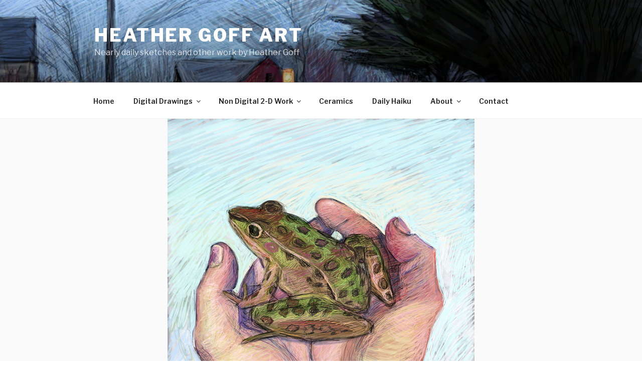

--- FILE ---
content_type: text/html; charset=UTF-8
request_url: https://heathergoff.me/daily-sketch-february-13-2015/
body_size: 272890
content:
<!DOCTYPE html>
<html dir="ltr" lang="en-US" prefix="og: https://ogp.me/ns#" class="no-js no-svg">
<head>
<meta charset="UTF-8">
<meta name="viewport" content="width=device-width, initial-scale=1">
<link rel="profile" href="https://gmpg.org/xfn/11">

<script>(function(html){html.className = html.className.replace(/\bno-js\b/,'js')})(document.documentElement);</script>
<title>Daily Sketch, February 13, 2015 | heather goff ART</title>

		<!-- All in One SEO 4.6.2 - aioseo.com -->
		<meta name="robots" content="max-image-preview:large" />
		<link rel="canonical" href="https://heathergoff.me/daily-sketch-february-13-2015/" />
		<meta name="generator" content="All in One SEO (AIOSEO) 4.6.2" />
		<meta property="og:locale" content="en_US" />
		<meta property="og:site_name" content="heather goff ART | Nearly daily sketches and other work by Heather Goff" />
		<meta property="og:type" content="article" />
		<meta property="og:title" content="Daily Sketch, February 13, 2015 | heather goff ART" />
		<meta property="og:url" content="https://heathergoff.me/daily-sketch-february-13-2015/" />
		<meta property="article:published_time" content="2015-02-14T05:01:05+00:00" />
		<meta property="article:modified_time" content="2015-02-14T05:01:05+00:00" />
		<meta name="twitter:card" content="summary" />
		<meta name="twitter:title" content="Daily Sketch, February 13, 2015 | heather goff ART" />
		<script type="application/ld+json" class="aioseo-schema">
			{"@context":"https:\/\/schema.org","@graph":[{"@type":"Article","@id":"https:\/\/heathergoff.me\/daily-sketch-february-13-2015\/#article","name":"Daily Sketch, February 13, 2015 | heather goff ART","headline":"Daily Sketch, February 13, 2015","author":{"@id":"https:\/\/heathergoff.me\/author\/admin\/#author"},"publisher":{"@id":"https:\/\/heathergoff.me\/#organization"},"image":{"@type":"ImageObject","url":"https:\/\/heathergoff.me\/wp-content\/uploads\/2015\/02\/021315_layerhands-frogsm.jpg","width":612,"height":792},"datePublished":"2015-02-14T00:01:05-05:00","dateModified":"2015-02-14T00:01:05-05:00","inLanguage":"en-US","mainEntityOfPage":{"@id":"https:\/\/heathergoff.me\/daily-sketch-february-13-2015\/#webpage"},"isPartOf":{"@id":"https:\/\/heathergoff.me\/daily-sketch-february-13-2015\/#webpage"},"articleSection":"Daily Sketch Digital Drawings"},{"@type":"BreadcrumbList","@id":"https:\/\/heathergoff.me\/daily-sketch-february-13-2015\/#breadcrumblist","itemListElement":[{"@type":"ListItem","@id":"https:\/\/heathergoff.me\/#listItem","position":1,"name":"Home","item":"https:\/\/heathergoff.me\/","nextItem":"https:\/\/heathergoff.me\/daily-sketch-february-13-2015\/#listItem"},{"@type":"ListItem","@id":"https:\/\/heathergoff.me\/daily-sketch-february-13-2015\/#listItem","position":2,"name":"Daily Sketch, February 13, 2015","previousItem":"https:\/\/heathergoff.me\/#listItem"}]},{"@type":"Organization","@id":"https:\/\/heathergoff.me\/#organization","name":"heather goff ART","url":"https:\/\/heathergoff.me\/"},{"@type":"Person","@id":"https:\/\/heathergoff.me\/author\/admin\/#author","url":"https:\/\/heathergoff.me\/author\/admin\/","name":"Heather Goff","image":{"@type":"ImageObject","@id":"https:\/\/heathergoff.me\/daily-sketch-february-13-2015\/#authorImage","url":"https:\/\/secure.gravatar.com\/avatar\/4318221d8a09d34b4e30e028d0812b5a?s=96&d=mm&r=g","width":96,"height":96,"caption":"Heather Goff"}},{"@type":"WebPage","@id":"https:\/\/heathergoff.me\/daily-sketch-february-13-2015\/#webpage","url":"https:\/\/heathergoff.me\/daily-sketch-february-13-2015\/","name":"Daily Sketch, February 13, 2015 | heather goff ART","inLanguage":"en-US","isPartOf":{"@id":"https:\/\/heathergoff.me\/#website"},"breadcrumb":{"@id":"https:\/\/heathergoff.me\/daily-sketch-february-13-2015\/#breadcrumblist"},"author":{"@id":"https:\/\/heathergoff.me\/author\/admin\/#author"},"creator":{"@id":"https:\/\/heathergoff.me\/author\/admin\/#author"},"image":{"@type":"ImageObject","url":"https:\/\/heathergoff.me\/wp-content\/uploads\/2015\/02\/021315_layerhands-frogsm.jpg","@id":"https:\/\/heathergoff.me\/daily-sketch-february-13-2015\/#mainImage","width":612,"height":792},"primaryImageOfPage":{"@id":"https:\/\/heathergoff.me\/daily-sketch-february-13-2015\/#mainImage"},"datePublished":"2015-02-14T00:01:05-05:00","dateModified":"2015-02-14T00:01:05-05:00"},{"@type":"WebSite","@id":"https:\/\/heathergoff.me\/#website","url":"https:\/\/heathergoff.me\/","name":"heather goff ART","description":"Nearly daily sketches and other work by Heather Goff","inLanguage":"en-US","publisher":{"@id":"https:\/\/heathergoff.me\/#organization"}}]}
		</script>
		<!-- All in One SEO -->

<link rel='dns-prefetch' href='//fonts.googleapis.com' />
<link href='https://fonts.gstatic.com' crossorigin rel='preconnect' />
<link rel="alternate" type="application/rss+xml" title="heather goff ART &raquo; Feed" href="https://heathergoff.me/feed/" />
<link rel="alternate" type="application/rss+xml" title="heather goff ART &raquo; Comments Feed" href="https://heathergoff.me/comments/feed/" />
<script>
window._wpemojiSettings = {"baseUrl":"https:\/\/s.w.org\/images\/core\/emoji\/15.0.3\/72x72\/","ext":".png","svgUrl":"https:\/\/s.w.org\/images\/core\/emoji\/15.0.3\/svg\/","svgExt":".svg","source":{"concatemoji":"https:\/\/heathergoff.me\/wp-includes\/js\/wp-emoji-release.min.js?ver=c6bf7bf6119fe6304bc012524f4a0368"}};
/*! This file is auto-generated */
!function(i,n){var o,s,e;function c(e){try{var t={supportTests:e,timestamp:(new Date).valueOf()};sessionStorage.setItem(o,JSON.stringify(t))}catch(e){}}function p(e,t,n){e.clearRect(0,0,e.canvas.width,e.canvas.height),e.fillText(t,0,0);var t=new Uint32Array(e.getImageData(0,0,e.canvas.width,e.canvas.height).data),r=(e.clearRect(0,0,e.canvas.width,e.canvas.height),e.fillText(n,0,0),new Uint32Array(e.getImageData(0,0,e.canvas.width,e.canvas.height).data));return t.every(function(e,t){return e===r[t]})}function u(e,t,n){switch(t){case"flag":return n(e,"\ud83c\udff3\ufe0f\u200d\u26a7\ufe0f","\ud83c\udff3\ufe0f\u200b\u26a7\ufe0f")?!1:!n(e,"\ud83c\uddfa\ud83c\uddf3","\ud83c\uddfa\u200b\ud83c\uddf3")&&!n(e,"\ud83c\udff4\udb40\udc67\udb40\udc62\udb40\udc65\udb40\udc6e\udb40\udc67\udb40\udc7f","\ud83c\udff4\u200b\udb40\udc67\u200b\udb40\udc62\u200b\udb40\udc65\u200b\udb40\udc6e\u200b\udb40\udc67\u200b\udb40\udc7f");case"emoji":return!n(e,"\ud83d\udc26\u200d\u2b1b","\ud83d\udc26\u200b\u2b1b")}return!1}function f(e,t,n){var r="undefined"!=typeof WorkerGlobalScope&&self instanceof WorkerGlobalScope?new OffscreenCanvas(300,150):i.createElement("canvas"),a=r.getContext("2d",{willReadFrequently:!0}),o=(a.textBaseline="top",a.font="600 32px Arial",{});return e.forEach(function(e){o[e]=t(a,e,n)}),o}function t(e){var t=i.createElement("script");t.src=e,t.defer=!0,i.head.appendChild(t)}"undefined"!=typeof Promise&&(o="wpEmojiSettingsSupports",s=["flag","emoji"],n.supports={everything:!0,everythingExceptFlag:!0},e=new Promise(function(e){i.addEventListener("DOMContentLoaded",e,{once:!0})}),new Promise(function(t){var n=function(){try{var e=JSON.parse(sessionStorage.getItem(o));if("object"==typeof e&&"number"==typeof e.timestamp&&(new Date).valueOf()<e.timestamp+604800&&"object"==typeof e.supportTests)return e.supportTests}catch(e){}return null}();if(!n){if("undefined"!=typeof Worker&&"undefined"!=typeof OffscreenCanvas&&"undefined"!=typeof URL&&URL.createObjectURL&&"undefined"!=typeof Blob)try{var e="postMessage("+f.toString()+"("+[JSON.stringify(s),u.toString(),p.toString()].join(",")+"));",r=new Blob([e],{type:"text/javascript"}),a=new Worker(URL.createObjectURL(r),{name:"wpTestEmojiSupports"});return void(a.onmessage=function(e){c(n=e.data),a.terminate(),t(n)})}catch(e){}c(n=f(s,u,p))}t(n)}).then(function(e){for(var t in e)n.supports[t]=e[t],n.supports.everything=n.supports.everything&&n.supports[t],"flag"!==t&&(n.supports.everythingExceptFlag=n.supports.everythingExceptFlag&&n.supports[t]);n.supports.everythingExceptFlag=n.supports.everythingExceptFlag&&!n.supports.flag,n.DOMReady=!1,n.readyCallback=function(){n.DOMReady=!0}}).then(function(){return e}).then(function(){var e;n.supports.everything||(n.readyCallback(),(e=n.source||{}).concatemoji?t(e.concatemoji):e.wpemoji&&e.twemoji&&(t(e.twemoji),t(e.wpemoji)))}))}((window,document),window._wpemojiSettings);
</script>
<link rel='stylesheet' id='sbi_styles-css' href='https://heathergoff.me/wp-content/plugins/instagram-feed-pro/css/sbi-styles.min.css?ver=6.9.0' media='all' />
<style id='wp-emoji-styles-inline-css'>

	img.wp-smiley, img.emoji {
		display: inline !important;
		border: none !important;
		box-shadow: none !important;
		height: 1em !important;
		width: 1em !important;
		margin: 0 0.07em !important;
		vertical-align: -0.1em !important;
		background: none !important;
		padding: 0 !important;
	}
</style>
<link rel='stylesheet' id='wp-block-library-css' href='https://heathergoff.me/wp-includes/css/dist/block-library/style.min.css?ver=c6bf7bf6119fe6304bc012524f4a0368' media='all' />
<style id='wp-block-library-theme-inline-css'>
.wp-block-audio figcaption{color:#555;font-size:13px;text-align:center}.is-dark-theme .wp-block-audio figcaption{color:#ffffffa6}.wp-block-audio{margin:0 0 1em}.wp-block-code{border:1px solid #ccc;border-radius:4px;font-family:Menlo,Consolas,monaco,monospace;padding:.8em 1em}.wp-block-embed figcaption{color:#555;font-size:13px;text-align:center}.is-dark-theme .wp-block-embed figcaption{color:#ffffffa6}.wp-block-embed{margin:0 0 1em}.blocks-gallery-caption{color:#555;font-size:13px;text-align:center}.is-dark-theme .blocks-gallery-caption{color:#ffffffa6}.wp-block-image figcaption{color:#555;font-size:13px;text-align:center}.is-dark-theme .wp-block-image figcaption{color:#ffffffa6}.wp-block-image{margin:0 0 1em}.wp-block-pullquote{border-bottom:4px solid;border-top:4px solid;color:currentColor;margin-bottom:1.75em}.wp-block-pullquote cite,.wp-block-pullquote footer,.wp-block-pullquote__citation{color:currentColor;font-size:.8125em;font-style:normal;text-transform:uppercase}.wp-block-quote{border-left:.25em solid;margin:0 0 1.75em;padding-left:1em}.wp-block-quote cite,.wp-block-quote footer{color:currentColor;font-size:.8125em;font-style:normal;position:relative}.wp-block-quote.has-text-align-right{border-left:none;border-right:.25em solid;padding-left:0;padding-right:1em}.wp-block-quote.has-text-align-center{border:none;padding-left:0}.wp-block-quote.is-large,.wp-block-quote.is-style-large,.wp-block-quote.is-style-plain{border:none}.wp-block-search .wp-block-search__label{font-weight:700}.wp-block-search__button{border:1px solid #ccc;padding:.375em .625em}:where(.wp-block-group.has-background){padding:1.25em 2.375em}.wp-block-separator.has-css-opacity{opacity:.4}.wp-block-separator{border:none;border-bottom:2px solid;margin-left:auto;margin-right:auto}.wp-block-separator.has-alpha-channel-opacity{opacity:1}.wp-block-separator:not(.is-style-wide):not(.is-style-dots){width:100px}.wp-block-separator.has-background:not(.is-style-dots){border-bottom:none;height:1px}.wp-block-separator.has-background:not(.is-style-wide):not(.is-style-dots){height:2px}.wp-block-table{margin:0 0 1em}.wp-block-table td,.wp-block-table th{word-break:normal}.wp-block-table figcaption{color:#555;font-size:13px;text-align:center}.is-dark-theme .wp-block-table figcaption{color:#ffffffa6}.wp-block-video figcaption{color:#555;font-size:13px;text-align:center}.is-dark-theme .wp-block-video figcaption{color:#ffffffa6}.wp-block-video{margin:0 0 1em}.wp-block-template-part.has-background{margin-bottom:0;margin-top:0;padding:1.25em 2.375em}
</style>
<style id='classic-theme-styles-inline-css'>
/*! This file is auto-generated */
.wp-block-button__link{color:#fff;background-color:#32373c;border-radius:9999px;box-shadow:none;text-decoration:none;padding:calc(.667em + 2px) calc(1.333em + 2px);font-size:1.125em}.wp-block-file__button{background:#32373c;color:#fff;text-decoration:none}
</style>
<style id='global-styles-inline-css'>
body{--wp--preset--color--black: #000000;--wp--preset--color--cyan-bluish-gray: #abb8c3;--wp--preset--color--white: #ffffff;--wp--preset--color--pale-pink: #f78da7;--wp--preset--color--vivid-red: #cf2e2e;--wp--preset--color--luminous-vivid-orange: #ff6900;--wp--preset--color--luminous-vivid-amber: #fcb900;--wp--preset--color--light-green-cyan: #7bdcb5;--wp--preset--color--vivid-green-cyan: #00d084;--wp--preset--color--pale-cyan-blue: #8ed1fc;--wp--preset--color--vivid-cyan-blue: #0693e3;--wp--preset--color--vivid-purple: #9b51e0;--wp--preset--gradient--vivid-cyan-blue-to-vivid-purple: linear-gradient(135deg,rgba(6,147,227,1) 0%,rgb(155,81,224) 100%);--wp--preset--gradient--light-green-cyan-to-vivid-green-cyan: linear-gradient(135deg,rgb(122,220,180) 0%,rgb(0,208,130) 100%);--wp--preset--gradient--luminous-vivid-amber-to-luminous-vivid-orange: linear-gradient(135deg,rgba(252,185,0,1) 0%,rgba(255,105,0,1) 100%);--wp--preset--gradient--luminous-vivid-orange-to-vivid-red: linear-gradient(135deg,rgba(255,105,0,1) 0%,rgb(207,46,46) 100%);--wp--preset--gradient--very-light-gray-to-cyan-bluish-gray: linear-gradient(135deg,rgb(238,238,238) 0%,rgb(169,184,195) 100%);--wp--preset--gradient--cool-to-warm-spectrum: linear-gradient(135deg,rgb(74,234,220) 0%,rgb(151,120,209) 20%,rgb(207,42,186) 40%,rgb(238,44,130) 60%,rgb(251,105,98) 80%,rgb(254,248,76) 100%);--wp--preset--gradient--blush-light-purple: linear-gradient(135deg,rgb(255,206,236) 0%,rgb(152,150,240) 100%);--wp--preset--gradient--blush-bordeaux: linear-gradient(135deg,rgb(254,205,165) 0%,rgb(254,45,45) 50%,rgb(107,0,62) 100%);--wp--preset--gradient--luminous-dusk: linear-gradient(135deg,rgb(255,203,112) 0%,rgb(199,81,192) 50%,rgb(65,88,208) 100%);--wp--preset--gradient--pale-ocean: linear-gradient(135deg,rgb(255,245,203) 0%,rgb(182,227,212) 50%,rgb(51,167,181) 100%);--wp--preset--gradient--electric-grass: linear-gradient(135deg,rgb(202,248,128) 0%,rgb(113,206,126) 100%);--wp--preset--gradient--midnight: linear-gradient(135deg,rgb(2,3,129) 0%,rgb(40,116,252) 100%);--wp--preset--font-size--small: 13px;--wp--preset--font-size--medium: 20px;--wp--preset--font-size--large: 36px;--wp--preset--font-size--x-large: 42px;--wp--preset--spacing--20: 0.44rem;--wp--preset--spacing--30: 0.67rem;--wp--preset--spacing--40: 1rem;--wp--preset--spacing--50: 1.5rem;--wp--preset--spacing--60: 2.25rem;--wp--preset--spacing--70: 3.38rem;--wp--preset--spacing--80: 5.06rem;--wp--preset--shadow--natural: 6px 6px 9px rgba(0, 0, 0, 0.2);--wp--preset--shadow--deep: 12px 12px 50px rgba(0, 0, 0, 0.4);--wp--preset--shadow--sharp: 6px 6px 0px rgba(0, 0, 0, 0.2);--wp--preset--shadow--outlined: 6px 6px 0px -3px rgba(255, 255, 255, 1), 6px 6px rgba(0, 0, 0, 1);--wp--preset--shadow--crisp: 6px 6px 0px rgba(0, 0, 0, 1);}:where(.is-layout-flex){gap: 0.5em;}:where(.is-layout-grid){gap: 0.5em;}body .is-layout-flex{display: flex;}body .is-layout-flex{flex-wrap: wrap;align-items: center;}body .is-layout-flex > *{margin: 0;}body .is-layout-grid{display: grid;}body .is-layout-grid > *{margin: 0;}:where(.wp-block-columns.is-layout-flex){gap: 2em;}:where(.wp-block-columns.is-layout-grid){gap: 2em;}:where(.wp-block-post-template.is-layout-flex){gap: 1.25em;}:where(.wp-block-post-template.is-layout-grid){gap: 1.25em;}.has-black-color{color: var(--wp--preset--color--black) !important;}.has-cyan-bluish-gray-color{color: var(--wp--preset--color--cyan-bluish-gray) !important;}.has-white-color{color: var(--wp--preset--color--white) !important;}.has-pale-pink-color{color: var(--wp--preset--color--pale-pink) !important;}.has-vivid-red-color{color: var(--wp--preset--color--vivid-red) !important;}.has-luminous-vivid-orange-color{color: var(--wp--preset--color--luminous-vivid-orange) !important;}.has-luminous-vivid-amber-color{color: var(--wp--preset--color--luminous-vivid-amber) !important;}.has-light-green-cyan-color{color: var(--wp--preset--color--light-green-cyan) !important;}.has-vivid-green-cyan-color{color: var(--wp--preset--color--vivid-green-cyan) !important;}.has-pale-cyan-blue-color{color: var(--wp--preset--color--pale-cyan-blue) !important;}.has-vivid-cyan-blue-color{color: var(--wp--preset--color--vivid-cyan-blue) !important;}.has-vivid-purple-color{color: var(--wp--preset--color--vivid-purple) !important;}.has-black-background-color{background-color: var(--wp--preset--color--black) !important;}.has-cyan-bluish-gray-background-color{background-color: var(--wp--preset--color--cyan-bluish-gray) !important;}.has-white-background-color{background-color: var(--wp--preset--color--white) !important;}.has-pale-pink-background-color{background-color: var(--wp--preset--color--pale-pink) !important;}.has-vivid-red-background-color{background-color: var(--wp--preset--color--vivid-red) !important;}.has-luminous-vivid-orange-background-color{background-color: var(--wp--preset--color--luminous-vivid-orange) !important;}.has-luminous-vivid-amber-background-color{background-color: var(--wp--preset--color--luminous-vivid-amber) !important;}.has-light-green-cyan-background-color{background-color: var(--wp--preset--color--light-green-cyan) !important;}.has-vivid-green-cyan-background-color{background-color: var(--wp--preset--color--vivid-green-cyan) !important;}.has-pale-cyan-blue-background-color{background-color: var(--wp--preset--color--pale-cyan-blue) !important;}.has-vivid-cyan-blue-background-color{background-color: var(--wp--preset--color--vivid-cyan-blue) !important;}.has-vivid-purple-background-color{background-color: var(--wp--preset--color--vivid-purple) !important;}.has-black-border-color{border-color: var(--wp--preset--color--black) !important;}.has-cyan-bluish-gray-border-color{border-color: var(--wp--preset--color--cyan-bluish-gray) !important;}.has-white-border-color{border-color: var(--wp--preset--color--white) !important;}.has-pale-pink-border-color{border-color: var(--wp--preset--color--pale-pink) !important;}.has-vivid-red-border-color{border-color: var(--wp--preset--color--vivid-red) !important;}.has-luminous-vivid-orange-border-color{border-color: var(--wp--preset--color--luminous-vivid-orange) !important;}.has-luminous-vivid-amber-border-color{border-color: var(--wp--preset--color--luminous-vivid-amber) !important;}.has-light-green-cyan-border-color{border-color: var(--wp--preset--color--light-green-cyan) !important;}.has-vivid-green-cyan-border-color{border-color: var(--wp--preset--color--vivid-green-cyan) !important;}.has-pale-cyan-blue-border-color{border-color: var(--wp--preset--color--pale-cyan-blue) !important;}.has-vivid-cyan-blue-border-color{border-color: var(--wp--preset--color--vivid-cyan-blue) !important;}.has-vivid-purple-border-color{border-color: var(--wp--preset--color--vivid-purple) !important;}.has-vivid-cyan-blue-to-vivid-purple-gradient-background{background: var(--wp--preset--gradient--vivid-cyan-blue-to-vivid-purple) !important;}.has-light-green-cyan-to-vivid-green-cyan-gradient-background{background: var(--wp--preset--gradient--light-green-cyan-to-vivid-green-cyan) !important;}.has-luminous-vivid-amber-to-luminous-vivid-orange-gradient-background{background: var(--wp--preset--gradient--luminous-vivid-amber-to-luminous-vivid-orange) !important;}.has-luminous-vivid-orange-to-vivid-red-gradient-background{background: var(--wp--preset--gradient--luminous-vivid-orange-to-vivid-red) !important;}.has-very-light-gray-to-cyan-bluish-gray-gradient-background{background: var(--wp--preset--gradient--very-light-gray-to-cyan-bluish-gray) !important;}.has-cool-to-warm-spectrum-gradient-background{background: var(--wp--preset--gradient--cool-to-warm-spectrum) !important;}.has-blush-light-purple-gradient-background{background: var(--wp--preset--gradient--blush-light-purple) !important;}.has-blush-bordeaux-gradient-background{background: var(--wp--preset--gradient--blush-bordeaux) !important;}.has-luminous-dusk-gradient-background{background: var(--wp--preset--gradient--luminous-dusk) !important;}.has-pale-ocean-gradient-background{background: var(--wp--preset--gradient--pale-ocean) !important;}.has-electric-grass-gradient-background{background: var(--wp--preset--gradient--electric-grass) !important;}.has-midnight-gradient-background{background: var(--wp--preset--gradient--midnight) !important;}.has-small-font-size{font-size: var(--wp--preset--font-size--small) !important;}.has-medium-font-size{font-size: var(--wp--preset--font-size--medium) !important;}.has-large-font-size{font-size: var(--wp--preset--font-size--large) !important;}.has-x-large-font-size{font-size: var(--wp--preset--font-size--x-large) !important;}
.wp-block-navigation a:where(:not(.wp-element-button)){color: inherit;}
:where(.wp-block-post-template.is-layout-flex){gap: 1.25em;}:where(.wp-block-post-template.is-layout-grid){gap: 1.25em;}
:where(.wp-block-columns.is-layout-flex){gap: 2em;}:where(.wp-block-columns.is-layout-grid){gap: 2em;}
.wp-block-pullquote{font-size: 1.5em;line-height: 1.6;}
</style>
<link rel='stylesheet' id='twentyseventeen-fonts-css' href='https://fonts.googleapis.com/css?family=Libre+Franklin%3A300%2C300i%2C400%2C400i%2C600%2C600i%2C800%2C800i&#038;subset=latin%2Clatin-ext&#038;display=fallback' media='all' />
<link rel='stylesheet' id='twentyseventeen-style-css' href='https://heathergoff.me/wp-content/themes/heathergoffart/style.css?ver=20201208' media='all' />
<link rel='stylesheet' id='twentyseventeen-block-style-css' href='https://heathergoff.me/wp-content/themes/twentyseventeen/assets/css/blocks.css?ver=20190105' media='all' />
<!--[if lt IE 9]>
<link rel='stylesheet' id='twentyseventeen-ie8-css' href='https://heathergoff.me/wp-content/themes/twentyseventeen/assets/css/ie8.css?ver=20161202' media='all' />
<![endif]-->
<script src="https://heathergoff.me/wp-includes/js/jquery/jquery.min.js?ver=3.7.1" id="jquery-core-js"></script>
<script src="https://heathergoff.me/wp-includes/js/jquery/jquery-migrate.min.js?ver=3.4.1" id="jquery-migrate-js"></script>
<!--[if lt IE 9]>
<script src="https://heathergoff.me/wp-content/themes/twentyseventeen/assets/js/html5.js?ver=20161020" id="html5-js"></script>
<![endif]-->
<link rel="https://api.w.org/" href="https://heathergoff.me/wp-json/" /><link rel="alternate" type="application/json" href="https://heathergoff.me/wp-json/wp/v2/posts/3586" /><link rel="EditURI" type="application/rsd+xml" title="RSD" href="https://heathergoff.me/xmlrpc.php?rsd" />
<link rel='shortlink' href='https://heathergoff.me/?p=3586' />
<link rel="alternate" type="application/json+oembed" href="https://heathergoff.me/wp-json/oembed/1.0/embed?url=https%3A%2F%2Fheathergoff.me%2Fdaily-sketch-february-13-2015%2F" />
<link rel="alternate" type="text/xml+oembed" href="https://heathergoff.me/wp-json/oembed/1.0/embed?url=https%3A%2F%2Fheathergoff.me%2Fdaily-sketch-february-13-2015%2F&#038;format=xml" />
<script type="text/javascript">
(function(url){
	if(/(?:Chrome\/26\.0\.1410\.63 Safari\/537\.31|WordfenceTestMonBot)/.test(navigator.userAgent)){ return; }
	var addEvent = function(evt, handler) {
		if (window.addEventListener) {
			document.addEventListener(evt, handler, false);
		} else if (window.attachEvent) {
			document.attachEvent('on' + evt, handler);
		}
	};
	var removeEvent = function(evt, handler) {
		if (window.removeEventListener) {
			document.removeEventListener(evt, handler, false);
		} else if (window.detachEvent) {
			document.detachEvent('on' + evt, handler);
		}
	};
	var evts = 'contextmenu dblclick drag dragend dragenter dragleave dragover dragstart drop keydown keypress keyup mousedown mousemove mouseout mouseover mouseup mousewheel scroll'.split(' ');
	var logHuman = function() {
		if (window.wfLogHumanRan) { return; }
		window.wfLogHumanRan = true;
		var wfscr = document.createElement('script');
		wfscr.type = 'text/javascript';
		wfscr.async = true;
		wfscr.src = url + '&r=' + Math.random();
		(document.getElementsByTagName('head')[0]||document.getElementsByTagName('body')[0]).appendChild(wfscr);
		for (var i = 0; i < evts.length; i++) {
			removeEvent(evts[i], logHuman);
		}
	};
	for (var i = 0; i < evts.length; i++) {
		addEvent(evts[i], logHuman);
	}
})('//heathergoff.me/?wordfence_lh=1&hid=7C2CA6B8104585A0D5B75060F36A5713');
</script></head>

<body class="post-template-default single single-post postid-3586 single-format-standard wp-embed-responsive has-header-image has-sidebar colors-light">
<div id="page" class="site">
	<a class="skip-link screen-reader-text" href="#content">Skip to content</a>

	<header id="masthead" class="site-header" role="banner">

		<div class="custom-header">

		<div class="custom-header-media">
			<div id="wp-custom-header" class="wp-custom-header"><img src="https://heathergoff.me/wp-content/uploads/2014/12/cropped-120314sm.jpg" width="2000" height="1199" alt="" srcset="https://heathergoff.me/wp-content/uploads/2014/12/cropped-120314sm.jpg 2000w, https://heathergoff.me/wp-content/uploads/2014/12/cropped-120314sm-400x240.jpg 400w, https://heathergoff.me/wp-content/uploads/2014/12/cropped-120314sm-768x460.jpg 768w, https://heathergoff.me/wp-content/uploads/2014/12/cropped-120314sm-1024x614.jpg 1024w, https://heathergoff.me/wp-content/uploads/2014/12/cropped-120314sm-600x360.jpg 600w" sizes="100vw" decoding="async" fetchpriority="high" /></div>		</div>

	<div class="site-branding">
	<div class="wrap">

		
		<div class="site-branding-text">
							<p class="site-title"><a href="https://heathergoff.me/" rel="home">heather goff ART</a></p>
			
							<p class="site-description">Nearly daily sketches and other work by Heather Goff</p>
					</div><!-- .site-branding-text -->

		
	</div><!-- .wrap -->
</div><!-- .site-branding -->

</div><!-- .custom-header -->

					<div class="navigation-top">
				<div class="wrap">
					<nav id="site-navigation" class="main-navigation" role="navigation" aria-label="Top Menu">
	<button class="menu-toggle" aria-controls="top-menu" aria-expanded="false">
		<svg class="icon icon-bars" aria-hidden="true" role="img"> <use href="#icon-bars" xlink:href="#icon-bars"></use> </svg><svg class="icon icon-close" aria-hidden="true" role="img"> <use href="#icon-close" xlink:href="#icon-close"></use> </svg>Menu	</button>

	<div class="menu-top-navigation-container"><ul id="top-menu" class="menu"><li id="menu-item-31" class="menu-item menu-item-type-custom menu-item-object-custom menu-item-home menu-item-31"><a href="http://heathergoff.me/">Home</a></li>
<li id="menu-item-3972" class="menu-item menu-item-type-taxonomy menu-item-object-category current-post-ancestor current-menu-parent current-post-parent menu-item-has-children menu-item-3972"><a href="https://heathergoff.me/category/daily-sketch-daily-doodle/">Digital Drawings<svg class="icon icon-angle-down" aria-hidden="true" role="img"> <use href="#icon-angle-down" xlink:href="#icon-angle-down"></use> </svg></a>
<ul class="sub-menu">
	<li id="menu-item-3975" class="menu-item menu-item-type-taxonomy menu-item-object-category current-post-ancestor current-menu-parent current-post-parent menu-item-3975"><a href="https://heathergoff.me/category/daily-sketch-daily-doodle/">Daily Sketch Digital Drawings</a></li>
	<li id="menu-item-3721" class="menu-item menu-item-type-taxonomy menu-item-object-category menu-item-has-children menu-item-3721"><a href="https://heathergoff.me/category/technique/">Technique<svg class="icon icon-angle-down" aria-hidden="true" role="img"> <use href="#icon-angle-down" xlink:href="#icon-angle-down"></use> </svg></a>
	<ul class="sub-menu">
		<li id="menu-item-3720" class="menu-item menu-item-type-custom menu-item-object-custom menu-item-3720"><a href="http://heathergoff.me/daily-sketch-june-2-2015/">Process of a Sketch 6</a></li>
		<li id="menu-item-3580" class="menu-item menu-item-type-custom menu-item-object-custom menu-item-3580"><a href="http://heathergoff.me/index.php/a-drawing-in-progress-5/">Progress of a Sketch 5</a></li>
		<li id="menu-item-3264" class="menu-item menu-item-type-custom menu-item-object-custom menu-item-3264"><a href="http://heathergoff.me/index.php/a-drawing-in-progress-4/">Progress of a Sketch 4</a></li>
		<li id="menu-item-3104" class="menu-item menu-item-type-custom menu-item-object-custom menu-item-3104"><a href="http://heathergoff.me/index.php/a-drawing-in-progress-3/">Progress of a Sketch 3</a></li>
		<li id="menu-item-2193" class="menu-item menu-item-type-custom menu-item-object-custom menu-item-2193"><a href="http://heathergoff.me/index.php/a-drawing-in-progress/">Progress of a Sketch 2</a></li>
		<li id="menu-item-1045" class="menu-item menu-item-type-custom menu-item-object-custom menu-item-1045"><a href="http://heathergoff.me/index.php/sketching-with-an-intuos-wacom-tablet-stylus-and-painter-software/">Progress of a Sketch 1</a></li>
	</ul>
</li>
	<li id="menu-item-3112" class="menu-item menu-item-type-post_type menu-item-object-page menu-item-3112"><a href="https://heathergoff.me/purchase-sketches/">Purchase Sketches</a></li>
</ul>
</li>
<li id="menu-item-4007" class="menu-item menu-item-type-custom menu-item-object-custom menu-item-has-children menu-item-4007"><a href="#">Non Digital 2-D Work<svg class="icon icon-angle-down" aria-hidden="true" role="img"> <use href="#icon-angle-down" xlink:href="#icon-angle-down"></use> </svg></a>
<ul class="sub-menu">
	<li id="menu-item-3884" class="menu-item menu-item-type-taxonomy menu-item-object-category menu-item-3884"><a href="https://heathergoff.me/category/pencil-and-pen/">Pencil and Pen</a></li>
	<li id="menu-item-3869" class="menu-item menu-item-type-taxonomy menu-item-object-category menu-item-3869"><a href="https://heathergoff.me/category/block-prints/">Block Prints</a></li>
	<li id="menu-item-3807" class="menu-item menu-item-type-taxonomy menu-item-object-category menu-item-3807"><a href="https://heathergoff.me/category/mixed-media/">Mixed Media</a></li>
</ul>
</li>
<li id="menu-item-3977" class="menu-item menu-item-type-custom menu-item-object-custom menu-item-3977"><a href="http://heathergoffpottery.com">Ceramics</a></li>
<li id="menu-item-4006" class="menu-item menu-item-type-taxonomy menu-item-object-category menu-item-4006"><a href="https://heathergoff.me/category/daily-haiku/">Daily Haiku</a></li>
<li id="menu-item-2883" class="menu-item menu-item-type-post_type menu-item-object-page menu-item-has-children menu-item-2883"><a href="https://heathergoff.me/about/">About<svg class="icon icon-angle-down" aria-hidden="true" role="img"> <use href="#icon-angle-down" xlink:href="#icon-angle-down"></use> </svg></a>
<ul class="sub-menu">
	<li id="menu-item-2898" class="menu-item menu-item-type-post_type menu-item-object-page menu-item-2898"><a href="https://heathergoff.me/press/">Press</a></li>
</ul>
</li>
<li id="menu-item-32" class="menu-item menu-item-type-post_type menu-item-object-page menu-item-32"><a href="https://heathergoff.me/contact/">Contact</a></li>
</ul></div>
	</nav><!-- #site-navigation -->
				</div><!-- .wrap -->
			</div><!-- .navigation-top -->
		
	</header><!-- #masthead -->

	<div class="single-featured-image-header"><img width="612" height="792" src="https://heathergoff.me/wp-content/uploads/2015/02/021315_layerhands-frogsm.jpg" class="attachment-twentyseventeen-featured-image size-twentyseventeen-featured-image wp-post-image" alt="" decoding="async" srcset="https://heathergoff.me/wp-content/uploads/2015/02/021315_layerhands-frogsm.jpg 612w, https://heathergoff.me/wp-content/uploads/2015/02/021315_layerhands-frogsm-309x400.jpg 309w, https://heathergoff.me/wp-content/uploads/2015/02/021315_layerhands-frogsm-479x620.jpg 479w, https://heathergoff.me/wp-content/uploads/2015/02/021315_layerhands-frogsm-232x300.jpg 232w, https://heathergoff.me/wp-content/uploads/2015/02/021315_layerhands-frogsm-77x100.jpg 77w, https://heathergoff.me/wp-content/uploads/2015/02/021315_layerhands-frogsm-386x500.jpg 386w" sizes="100vw" /></div><!-- .single-featured-image-header -->
	<div class="site-content-contain">
		<div id="content" class="site-content">

<div class="wrap">
	<div id="primary" class="content-area">
		<main id="main" class="site-main" role="main">

			
<article id="post-3586" class="post-3586 post type-post status-publish format-standard has-post-thumbnail hentry category-daily-sketch-daily-doodle">
		<header class="entry-header">
		<div class="entry-meta"><span class="posted-on"><span class="screen-reader-text">Posted on</span> <a href="https://heathergoff.me/daily-sketch-february-13-2015/" rel="bookmark"><time class="entry-date published updated" datetime="2015-02-14T00:01:05-05:00">February 14, 2015</time></a></span><span class="byline"> by <span class="author vcard"><a class="url fn n" href="https://heathergoff.me/author/admin/">Heather Goff</a></span></span></div><!-- .entry-meta --><h1 class="entry-title">Daily Sketch, February 13, 2015</h1>	</header><!-- .entry-header -->



	<div class="entry-content">
		<p><img decoding="async" class="alignnone size-full wp-image-3588" src="http://heathergoff.me/wp-content/uploads/2015/02/021315_layerhands-frogsm.jpg" alt="021315_layerhands-frogsm" width="612" height="792" srcset="https://heathergoff.me/wp-content/uploads/2015/02/021315_layerhands-frogsm.jpg 612w, https://heathergoff.me/wp-content/uploads/2015/02/021315_layerhands-frogsm-309x400.jpg 309w, https://heathergoff.me/wp-content/uploads/2015/02/021315_layerhands-frogsm-479x620.jpg 479w, https://heathergoff.me/wp-content/uploads/2015/02/021315_layerhands-frogsm-232x300.jpg 232w, https://heathergoff.me/wp-content/uploads/2015/02/021315_layerhands-frogsm-77x100.jpg 77w, https://heathergoff.me/wp-content/uploads/2015/02/021315_layerhands-frogsm-386x500.jpg 386w" sizes="(max-width: 612px) 100vw, 612px" /></p>
<p>I wanted to make a valentine for my husband. I started with an image of hands, envisioning corny phrases like, &#8220;I give you my heart&#8221; or &#8220;you hold my heart&#8221;, thinking I&#8217;d work a heart into the image, but I ended up with a frog, which probably does not give the right message. Now it is more like, &#8220;if I kiss this, will it turn back in to a prince?&#8221;, or &#8220;take me as I am, I&#8217;m yours.&#8221;</p>
<p><img loading="lazy" decoding="async" class="alignnone size-full wp-image-3587" src="http://heathergoff.me/wp-content/uploads/2015/02/021315_layerhandssm.jpg" alt="021315_layerhandssm" width="612" height="792" srcset="https://heathergoff.me/wp-content/uploads/2015/02/021315_layerhandssm.jpg 612w, https://heathergoff.me/wp-content/uploads/2015/02/021315_layerhandssm-309x400.jpg 309w, https://heathergoff.me/wp-content/uploads/2015/02/021315_layerhandssm-479x620.jpg 479w, https://heathergoff.me/wp-content/uploads/2015/02/021315_layerhandssm-232x300.jpg 232w, https://heathergoff.me/wp-content/uploads/2015/02/021315_layerhandssm-77x100.jpg 77w, https://heathergoff.me/wp-content/uploads/2015/02/021315_layerhandssm-386x500.jpg 386w" sizes="(max-width: 612px) 100vw, 612px" /></p>
	</div><!-- .entry-content -->

	<footer class="entry-footer"><span class="cat-tags-links"><span class="cat-links"><svg class="icon icon-folder-open" aria-hidden="true" role="img"> <use href="#icon-folder-open" xlink:href="#icon-folder-open"></use> </svg><span class="screen-reader-text">Categories</span><a href="https://heathergoff.me/category/daily-sketch-daily-doodle/" rel="category tag">Daily Sketch Digital Drawings</a></span></span></footer> <!-- .entry-footer -->
</article><!-- #post-## -->

	<nav class="navigation post-navigation" aria-label="Posts">
		<h2 class="screen-reader-text">Post navigation</h2>
		<div class="nav-links"><div class="nav-previous"><a href="https://heathergoff.me/daily-sketch-february-12-2015/" rel="prev"><span class="screen-reader-text">Previous Post</span><span aria-hidden="true" class="nav-subtitle">Previous</span> <span class="nav-title"><span class="nav-title-icon-wrapper"><svg class="icon icon-arrow-left" aria-hidden="true" role="img"> <use href="#icon-arrow-left" xlink:href="#icon-arrow-left"></use> </svg></span>Daily Sketch, February 12, 2015</span></a></div><div class="nav-next"><a href="https://heathergoff.me/daily-sketch-february-16-2015/" rel="next"><span class="screen-reader-text">Next Post</span><span aria-hidden="true" class="nav-subtitle">Next</span> <span class="nav-title">Daily Sketch, February 16, 2015<span class="nav-title-icon-wrapper"><svg class="icon icon-arrow-right" aria-hidden="true" role="img"> <use href="#icon-arrow-right" xlink:href="#icon-arrow-right"></use> </svg></span></span></a></div></div>
	</nav>
		</main><!-- #main -->
	</div><!-- #primary -->
	
<aside id="secondary" class="widget-area" role="complementary" aria-label="Blog Sidebar">
	<section id="text-4" class="widget widget_text"><h2 class="widget-title">Patreon for more content and gifts</h2>			<div class="textwidget"><p>If you&#8217;d like to see the other haiku that I write in the day, other sketches, video feeds from my ceramic studio, and receive custom gifts, consider becoming one of my patrons on <a href="https://www.patreon.com/heathergoff" target="_blank" rel="noopener">patreon.com</a></p>
</div>
		</section><section id="search-2" class="widget widget_search">

<form role="search" method="get" class="search-form" action="https://heathergoff.me/">
	<label for="search-form-1">
		<span class="screen-reader-text">Search for:</span>
	</label>
	<input type="search" id="search-form-1" class="search-field" placeholder="Search &hellip;" value="" name="s" />
	<button type="submit" class="search-submit"><svg class="icon icon-search" aria-hidden="true" role="img"> <use href="#icon-search" xlink:href="#icon-search"></use> </svg><span class="screen-reader-text">Search</span></button>
</form>
</section><section id="text-3" class="widget widget_text"><h2 class="widget-title">Instagram Feed</h2>			<div class="textwidget">
<div id="sb_instagram"  class="sbi sbi_mob_col_auto sbi_tab_col_2 sbi_col_1 sbi_fixed_height sbi-theme sbi-default_theme sbi-style-regular" style="padding-bottom: 10px; width: 100%; height: 800px;" data-post-style="regular"	 data-feedid="*1"  data-res="auto" data-cols="1" data-colsmobile="auto" data-colstablet="2" data-num="20" data-nummobile="" data-header-size="small" data-item-padding="5"	 data-shortcode-atts="{}"  data-postid="3586" data-locatornonce="b96962701e" data-options="{&quot;masonry&quot;:true,&quot;avatars&quot;:{&quot;heathergoffart&quot;:&quot;&quot;,&quot;LCLheathergoffart&quot;:0},&quot;lightboxcomments&quot;:20,&quot;colsmobile&quot;:&quot;auto&quot;,&quot;colstablet&quot;:2,&quot;captionsize&quot;:13,&quot;captionlength&quot;:50,&quot;imageaspectratio&quot;:&quot;1:1&quot;}" data-sbi-flags="favorLocal">

		<div class="sb_instagram_header sbi_feed_type_user sbi_no_avatar"  >
		<a class="sbi_header_link" target="_blank" rel="nofollow noopener" href="https://www.instagram.com/heathergoffart/" title="@heathergoffart">
			<div class="sbi_header_text sbi_no_bio">
					<div class="sbi_header_img" >
					<div class="sbi_header_hashtag_icon">
				<svg  class="sbi_new_logo fa-instagram fa-w-14" aria-hidden="true" data-fa-processed="" data-prefix="fab" data-icon="instagram" role="img" viewBox="0 0 448 512"><path fill="currentColor" d="M224.1 141c-63.6 0-114.9 51.3-114.9 114.9s51.3 114.9 114.9 114.9S339 319.5 339 255.9 287.7 141 224.1 141zm0 189.6c-41.1 0-74.7-33.5-74.7-74.7s33.5-74.7 74.7-74.7 74.7 33.5 74.7 74.7-33.6 74.7-74.7 74.7zm146.4-194.3c0 14.9-12 26.8-26.8 26.8-14.9 0-26.8-12-26.8-26.8s12-26.8 26.8-26.8 26.8 12 26.8 26.8zm76.1 27.2c-1.7-35.9-9.9-67.7-36.2-93.9-26.2-26.2-58-34.4-93.9-36.2-37-2.1-147.9-2.1-184.9 0-35.8 1.7-67.6 9.9-93.9 36.1s-34.4 58-36.2 93.9c-2.1 37-2.1 147.9 0 184.9 1.7 35.9 9.9 67.7 36.2 93.9s58 34.4 93.9 36.2c37 2.1 147.9 2.1 184.9 0 35.9-1.7 67.7-9.9 93.9-36.2 26.2-26.2 34.4-58 36.2-93.9 2.1-37 2.1-147.8 0-184.8zM398.8 388c-7.8 19.6-22.9 34.7-42.6 42.6-29.5 11.7-99.5 9-132.1 9s-102.7 2.6-132.1-9c-19.6-7.8-34.7-22.9-42.6-42.6-11.7-29.5-9-99.5-9-132.1s-2.6-102.7 9-132.1c7.8-19.6 22.9-34.7 42.6-42.6 29.5-11.7 99.5-9 132.1-9s102.7-2.6 132.1 9c19.6 7.8 34.7 22.9 42.6 42.6 11.7 29.5 9 99.5 9 132.1s2.7 102.7-9 132.1z"></path></svg>			</div>
			</div>

				<div class="sbi_feedtheme_header_text">
					<div class="sbi_feedtheme_title_wrapper">
						<h3>
							heathergoffart						</h3>

													<p class="sbi_bio_info" >
										<span
			class="sbi_posts_count" 			aria-label="883 posts"
			 >
			<svg class="svg-inline--fa fa-image fa-w-16" aria-hidden="true" data-fa-processed="" data-prefix="far" data-icon="image" role="presentation" xmlns="http://www.w3.org/2000/svg" viewBox="0 0 512 512"><path fill="currentColor" d="M464 448H48c-26.51 0-48-21.49-48-48V112c0-26.51 21.49-48 48-48h416c26.51 0 48 21.49 48 48v288c0 26.51-21.49 48-48 48zM112 120c-30.928 0-56 25.072-56 56s25.072 56 56 56 56-25.072 56-56-25.072-56-56-56zM64 384h384V272l-87.515-87.515c-4.686-4.686-12.284-4.686-16.971 0L208 320l-55.515-55.515c-4.686-4.686-12.284-4.686-16.971 0L64 336v48z"></path></svg>883		</span>
								</p>
						
					</div>

									</div>

			</div>

		</a>

			</div>

	<div id="sbi_images" style="gap: 10px;">
		<div class="sbi_item sbi_type_video sbi_new sbi_transition"
	 id="sbi_17857826238158768" data-date="1715094239"
	 data-numcomments="0" >
	<div class="sbi_inner_wrap" >

		
			<div class="sbi_photo_wrap" >
						<svg style="color: rgba(255,255,255,1)" class="svg-inline--fa fa-play fa-w-14 sbi_playbtn" aria-label="Play" aria-hidden="true" data-fa-processed="" data-prefix="fa" data-icon="play" role="presentation" xmlns="http://www.w3.org/2000/svg" viewBox="0 0 448 512"><path fill="currentColor" d="M424.4 214.7L72.4 6.6C43.8-10.3 0 6.1 0 47.9V464c0 37.5 40.7 60.1 72.4 41.3l352-208c31.4-18.5 31.5-64.1 0-82.6z"></path></svg>
		<div   class="sbi_link " >
			<div class="sbi_hover_top">

					<p class="sbi_username" >
					<a target="_blank" rel="nofollow noopener" href="https://www.instagram.com/heathergoffart/" tabindex="-1">
				
					heathergoffart			</a>
		
			</p>

			</div>

							<a class="sbi_instagram_link" target="_blank" rel="nofollow noopener" href="https://www.instagram.com/reel/C6q-xuQuIzb/">
					<span class="sbi-screenreader">
						View Instagram post by heathergoffart					</span>
					<svg class="svg-inline--fa fa-instagram fa-w-14" aria-hidden="true" data-fa-processed="" aria-label="Instagram" data-prefix="fab" data-icon="instagram" role="img" viewBox="0 0 448 512">
                    <path fill="currentColor" d="M224.1 141c-63.6 0-114.9 51.3-114.9 114.9s51.3 114.9 114.9 114.9S339 319.5 339 255.9 287.7 141 224.1 141zm0 189.6c-41.1 0-74.7-33.5-74.7-74.7s33.5-74.7 74.7-74.7 74.7 33.5 74.7 74.7-33.6 74.7-74.7 74.7zm146.4-194.3c0 14.9-12 26.8-26.8 26.8-14.9 0-26.8-12-26.8-26.8s12-26.8 26.8-26.8 26.8 12 26.8 26.8zm76.1 27.2c-1.7-35.9-9.9-67.7-36.2-93.9-26.2-26.2-58-34.4-93.9-36.2-37-2.1-147.9-2.1-184.9 0-35.8 1.7-67.6 9.9-93.9 36.1s-34.4 58-36.2 93.9c-2.1 37-2.1 147.9 0 184.9 1.7 35.9 9.9 67.7 36.2 93.9s58 34.4 93.9 36.2c37 2.1 147.9 2.1 184.9 0 35.9-1.7 67.7-9.9 93.9-36.2 26.2-26.2 34.4-58 36.2-93.9 2.1-37 2.1-147.8 0-184.8zM398.8 388c-7.8 19.6-22.9 34.7-42.6 42.6-29.5 11.7-99.5 9-132.1 9s-102.7 2.6-132.1-9c-19.6-7.8-34.7-22.9-42.6-42.6-11.7-29.5-9-99.5-9-132.1s-2.6-102.7 9-132.1c7.8-19.6 22.9-34.7 42.6-42.6 29.5-11.7 99.5-9 132.1-9s102.7-2.6 132.1 9c19.6 7.8 34.7 22.9 42.6 42.6 11.7 29.5 9 99.5 9 132.1s2.7 102.7-9 132.1z"></path>
                </svg>				</a>
			
			<div class="sbi_hover_bottom " >

									<p>
													<span
								class="sbi_date"   >
								<svg  class="svg-inline--fa fa-clock fa-w-16" aria-hidden="true" data-fa-processed="" data-prefix="far" data-icon="clock" role="presentation" xmlns="http://www.w3.org/2000/svg" viewBox="0 0 512 512"><path fill="currentColor" d="M256 8C119 8 8 119 8 256s111 248 248 248 248-111 248-248S393 8 256 8zm0 448c-110.5 0-200-89.5-200-200S145.5 56 256 56s200 89.5 200 200-89.5 200-200 200zm61.8-104.4l-84.9-61.7c-3.1-2.3-4.9-5.9-4.9-9.7V116c0-6.6 5.4-12 12-12h32c6.6 0 12 5.4 12 12v141.7l66.8 48.6c5.4 3.9 6.5 11.4 2.6 16.8L334.6 349c-3.9 5.3-11.4 6.5-16.8 2.6z"></path></svg>								May 7							</span>
											</p>
				
				
			</div>

			<a class="sbi_link_area nofancybox" rel="nofollow noopener" href="https://scontent-iad3-1.cdninstagram.com/v/t51.29350-15/442302357_2242140422785362_4385462907165509420_n.jpg?_nc_cat=108&#038;ccb=1-7&#038;_nc_sid=18de74&#038;_nc_ohc=-DFShZtYJEYQ7kNvgEvvQS1&#038;_nc_ht=scontent-iad3-1.cdninstagram.com&#038;edm=ANo9K5cEAAAA&#038;oh=00_AYCd5rrqmFDM5VAY08Hk2fNapPXM7JmMEpcyvDZ60i7K8A&#038;oe=6694B03A"
			   data-lightbox-sbi=""
			   data-title="We had the pleasure of participating in Merry Farm Pottery’s April 2024 firing of their wood kiln. It takes a village to fire a wood kiln and what fun we had with all the fabulous potters who showed up to prep, load, fire, and unload. It is a multigenerational collaboration that warms and expands the heart. We are forever grateful to Micah Thanhauser of@merryfarmpottery for building the kiln and making this possible. 💕💕💕"
			   data-video="https://scontent-iad3-2.cdninstagram.com/o1/v/t16/f1/m82/F04EEC4F0385369002BDFCA4D1962D8F_video_dashinit.mp4?efg=eyJ2ZW5jb2RlX3RhZyI6InZ0c192b2RfdXJsZ2VuLmNsaXBzLnVua25vd24tQzMuNzIwLmRhc2hfYmFzZWxpbmVfMV92MSJ9&amp;_nc_ht=scontent-iad3-2.cdninstagram.com&amp;_nc_cat=104&amp;vs=803664244607867_45097694&amp;_nc_vs=[base64]%3D&amp;ccb=9-4&amp;oh=00_AYA3FwWfav1pZEc49RlKpmeO3H5BYDsObWwNdxZ8An39lQ&amp;oe=6690902B&amp;_nc_sid=1d576d"
			   data-carousel=""
			   data-id="sbi_17857826238158768" data-user="heathergoffart"
			   data-url="https://www.instagram.com/reel/C6q-xuQuIzb/" data-avatar=""
			   data-account-type="business"
			   data-iframe=''
			   data-media-type="reels"
			   data-posted-on=""
			   data-custom-avatar="">
				<span class="sbi-screenreader">
					Open post by heathergoffart with ID 17857826238158768				</span>
				<svg style="color: rgba(255,255,255,1)" class="svg-inline--fa fa-play fa-w-14 sbi_playbtn" aria-label="Play" aria-hidden="true" data-fa-processed="" data-prefix="fa" data-icon="play" role="presentation" xmlns="http://www.w3.org/2000/svg" viewBox="0 0 448 512"><path fill="currentColor" d="M424.4 214.7L72.4 6.6C43.8-10.3 0 6.1 0 47.9V464c0 37.5 40.7 60.1 72.4 41.3l352-208c31.4-18.5 31.5-64.1 0-82.6z"></path></svg>			</a>
		</div>

		<a class="sbi_photo" target="_blank" rel="nofollow noopener" href="https://www.instagram.com/reel/C6q-xuQuIzb/" data-full-res="https://scontent-iad3-1.cdninstagram.com/v/t51.29350-15/442302357_2242140422785362_4385462907165509420_n.jpg?_nc_cat=108&#038;ccb=1-7&#038;_nc_sid=18de74&#038;_nc_ohc=-DFShZtYJEYQ7kNvgEvvQS1&#038;_nc_ht=scontent-iad3-1.cdninstagram.com&#038;edm=ANo9K5cEAAAA&#038;oh=00_AYCd5rrqmFDM5VAY08Hk2fNapPXM7JmMEpcyvDZ60i7K8A&#038;oe=6694B03A" data-img-src-set="{&quot;d&quot;:&quot;https:\/\/scontent-iad3-1.cdninstagram.com\/v\/t51.29350-15\/442302357_2242140422785362_4385462907165509420_n.jpg?_nc_cat=108&amp;ccb=1-7&amp;_nc_sid=18de74&amp;_nc_ohc=-DFShZtYJEYQ7kNvgEvvQS1&amp;_nc_ht=scontent-iad3-1.cdninstagram.com&amp;edm=ANo9K5cEAAAA&amp;oh=00_AYCd5rrqmFDM5VAY08Hk2fNapPXM7JmMEpcyvDZ60i7K8A&amp;oe=6694B03A&quot;,&quot;150&quot;:&quot;https:\/\/scontent-iad3-1.cdninstagram.com\/v\/t51.29350-15\/442302357_2242140422785362_4385462907165509420_n.jpg?_nc_cat=108&amp;ccb=1-7&amp;_nc_sid=18de74&amp;_nc_ohc=-DFShZtYJEYQ7kNvgEvvQS1&amp;_nc_ht=scontent-iad3-1.cdninstagram.com&amp;edm=ANo9K5cEAAAA&amp;oh=00_AYCd5rrqmFDM5VAY08Hk2fNapPXM7JmMEpcyvDZ60i7K8A&amp;oe=6694B03A&quot;,&quot;320&quot;:&quot;https:\/\/scontent-iad3-1.cdninstagram.com\/v\/t51.29350-15\/442302357_2242140422785362_4385462907165509420_n.jpg?_nc_cat=108&amp;ccb=1-7&amp;_nc_sid=18de74&amp;_nc_ohc=-DFShZtYJEYQ7kNvgEvvQS1&amp;_nc_ht=scontent-iad3-1.cdninstagram.com&amp;edm=ANo9K5cEAAAA&amp;oh=00_AYCd5rrqmFDM5VAY08Hk2fNapPXM7JmMEpcyvDZ60i7K8A&amp;oe=6694B03A&quot;,&quot;640&quot;:&quot;https:\/\/scontent-iad3-1.cdninstagram.com\/v\/t51.29350-15\/442302357_2242140422785362_4385462907165509420_n.jpg?_nc_cat=108&amp;ccb=1-7&amp;_nc_sid=18de74&amp;_nc_ohc=-DFShZtYJEYQ7kNvgEvvQS1&amp;_nc_ht=scontent-iad3-1.cdninstagram.com&amp;edm=ANo9K5cEAAAA&amp;oh=00_AYCd5rrqmFDM5VAY08Hk2fNapPXM7JmMEpcyvDZ60i7K8A&amp;oe=6694B03A&quot;}" tabindex="-1">
			<img decoding="async" src="https://heathergoff.me/wp-content/plugins/instagram-feed-pro/img/placeholder.png" alt="We had the pleasure of participating in Merry Farm Pottery’s April 2024 firing of their wood kiln. It takes a village to fire a wood kiln and what fun we had with all the fabulous potters who showed up to prep, load, fire, and unload. It is a multigenerational collaboration that warms and expands the heart. We are forever grateful to Micah Thanhauser of@merryfarmpottery for building the kiln and making this possible. 💕💕💕">
		</a>
	</div>


		
		<div class="sbi_info_wrapper">
			<div class="sbi_info ">

									<p class="sbi_caption_wrap" >
						<span
							class="sbi_caption"  style="font-size: 13px;" aria-hidden="true">We had the pleasure of participating in Merry Farm Pottery’s April 2024 firing of their wood kiln. It takes a village to fire a wood kiln and what fun we had with all the fabulous potters who showed up to prep, load, fire, and unload. It is a multigenerational collaboration that warms and expands the heart. We are forever grateful to Micah Thanhauser of@merryfarmpottery for building the kiln and making this possible. 💕💕💕</span>
						<span class="sbi_expand">
							<a href="#"><span class="sbi_more">...</span></a>
						</span>
					</p>
				
				<div class="sbi_meta_wrap">
					
									</div>
			</div>
		</div>
	</div>

	<div class="sbi-divider"></div>
</div>
<div class="sbi_item sbi_type_carousel sbi_new sbi_transition"
	 id="sbi_17855370117151483" data-date="1712113379"
	 data-numcomments="0" >
	<div class="sbi_inner_wrap" >

		
			<div class="sbi_photo_wrap" >
				<svg class="svg-inline--fa fa-clone fa-w-16 sbi_lightbox_carousel_icon" aria-hidden="true" aria-label="Clone" data-fa-proƒcessed="" data-prefix="far" data-icon="clone" role="img" xmlns="http://www.w3.org/2000/svg" viewBox="0 0 512 512">
                    <path fill="currentColor" d="M464 0H144c-26.51 0-48 21.49-48 48v48H48c-26.51 0-48 21.49-48 48v320c0 26.51 21.49 48 48 48h320c26.51 0 48-21.49 48-48v-48h48c26.51 0 48-21.49 48-48V48c0-26.51-21.49-48-48-48zM362 464H54a6 6 0 0 1-6-6V150a6 6 0 0 1 6-6h42v224c0 26.51 21.49 48 48 48h224v42a6 6 0 0 1-6 6zm96-96H150a6 6 0 0 1-6-6V54a6 6 0 0 1 6-6h308a6 6 0 0 1 6 6v308a6 6 0 0 1-6 6z"></path>
                </svg>		
		<div   class="sbi_link " >
			<div class="sbi_hover_top">

					<p class="sbi_username" >
					<a target="_blank" rel="nofollow noopener" href="https://www.instagram.com/heathergoffart/" tabindex="-1">
				
					heathergoffart			</a>
		
			</p>

			</div>

							<a class="sbi_instagram_link" target="_blank" rel="nofollow noopener" href="https://www.instagram.com/p/C5SJWi8uQX_/">
					<span class="sbi-screenreader">
						View Instagram post by heathergoffart					</span>
					<svg class="svg-inline--fa fa-instagram fa-w-14" aria-hidden="true" data-fa-processed="" aria-label="Instagram" data-prefix="fab" data-icon="instagram" role="img" viewBox="0 0 448 512">
                    <path fill="currentColor" d="M224.1 141c-63.6 0-114.9 51.3-114.9 114.9s51.3 114.9 114.9 114.9S339 319.5 339 255.9 287.7 141 224.1 141zm0 189.6c-41.1 0-74.7-33.5-74.7-74.7s33.5-74.7 74.7-74.7 74.7 33.5 74.7 74.7-33.6 74.7-74.7 74.7zm146.4-194.3c0 14.9-12 26.8-26.8 26.8-14.9 0-26.8-12-26.8-26.8s12-26.8 26.8-26.8 26.8 12 26.8 26.8zm76.1 27.2c-1.7-35.9-9.9-67.7-36.2-93.9-26.2-26.2-58-34.4-93.9-36.2-37-2.1-147.9-2.1-184.9 0-35.8 1.7-67.6 9.9-93.9 36.1s-34.4 58-36.2 93.9c-2.1 37-2.1 147.9 0 184.9 1.7 35.9 9.9 67.7 36.2 93.9s58 34.4 93.9 36.2c37 2.1 147.9 2.1 184.9 0 35.9-1.7 67.7-9.9 93.9-36.2 26.2-26.2 34.4-58 36.2-93.9 2.1-37 2.1-147.8 0-184.8zM398.8 388c-7.8 19.6-22.9 34.7-42.6 42.6-29.5 11.7-99.5 9-132.1 9s-102.7 2.6-132.1-9c-19.6-7.8-34.7-22.9-42.6-42.6-11.7-29.5-9-99.5-9-132.1s-2.6-102.7 9-132.1c7.8-19.6 22.9-34.7 42.6-42.6 29.5-11.7 99.5-9 132.1-9s102.7-2.6 132.1 9c19.6 7.8 34.7 22.9 42.6 42.6 11.7 29.5 9 99.5 9 132.1s2.7 102.7-9 132.1z"></path>
                </svg>				</a>
			
			<div class="sbi_hover_bottom " >

									<p>
													<span
								class="sbi_date"   >
								<svg  class="svg-inline--fa fa-clock fa-w-16" aria-hidden="true" data-fa-processed="" data-prefix="far" data-icon="clock" role="presentation" xmlns="http://www.w3.org/2000/svg" viewBox="0 0 512 512"><path fill="currentColor" d="M256 8C119 8 8 119 8 256s111 248 248 248 248-111 248-248S393 8 256 8zm0 448c-110.5 0-200-89.5-200-200S145.5 56 256 56s200 89.5 200 200-89.5 200-200 200zm61.8-104.4l-84.9-61.7c-3.1-2.3-4.9-5.9-4.9-9.7V116c0-6.6 5.4-12 12-12h32c6.6 0 12 5.4 12 12v141.7l66.8 48.6c5.4 3.9 6.5 11.4 2.6 16.8L334.6 349c-3.9 5.3-11.4 6.5-16.8 2.6z"></path></svg>								Apr 3							</span>
											</p>
				
				
			</div>

			<a class="sbi_link_area nofancybox" rel="nofollow noopener" href="https://scontent-iad3-2.cdninstagram.com/v/t51.29350-15/435447938_1084559239268247_2757749410747021050_n.jpg?_nc_cat=109&#038;ccb=1-7&#038;_nc_sid=18de74&#038;_nc_ohc=hC29DeVmqsQQ7kNvgGjulDj&#038;_nc_ht=scontent-iad3-2.cdninstagram.com&#038;edm=ANo9K5cEAAAA&#038;oh=00_AYAVfrQP4oPcrgJLotMzPeTz07RiCAwo1x86DEI93HdgiQ&#038;oe=6694903B"
			   data-lightbox-sbi=""
			   data-title="April 2, 2024&lt;br&gt;
This evening, to the sound of the rain and the crackling fire, my middle adult child, Hannah Moore, and I peacefully decorated eggs. I experimented with using hot sloppy glue as a resist on the shells and dipping them into dye, while Hannah decorated hers meticulously with markers. The techniques and styles differed, but the focus and soothing quiet space between conversational reflection flowed seamlessly in-step and without effort. &lt;br&gt;
&lt;br&gt;
This ritual, begun when my kids were just toddlers, is what renews me at Easter. I didn’t realize how much I missed it until I was happily pushing hot glue into spherical patterns. Thank you, Hannah, for making sure we scheduled a time where I could revel in the creative process, too. 💕It is so easy to step into the role of organizer during the holidays and forget how much fun it is to participate."
			   data-video="https://scontent-iad3-2.cdninstagram.com/o1/v/t16/f2/m69/An9_ILCfiER0qEBCiUJEaPY49zJk2IgQel74oIuWVjYB5pRvtz9BcvKE1sf58xr1ILpEkK6Ttd19Bj-qwo3bJQ9v?efg=eyJ2ZW5jb2RlX3RhZyI6InZ0c192b2RfdXJsZ2VuLmNhcm91c2VsX2l0ZW0udW5rbm93bi1DMy43MjAuZGFzaF9iYXNlbGluZV8xX3YxIn0&amp;_nc_ht=scontent-iad3-2.cdninstagram.com&amp;_nc_cat=102&amp;vs=1469180300693780_3614195753&amp;_nc_vs=HBkcFQIYOnBhc3N0aHJvdWdoX2V2ZXJzdG9yZS9HTk5pNnhuc1ZjX2RXV29EQUhmM2ZvX3hwZWdoYmtZTEFBQUYVAALIAQAoABgAGwGIB3VzZV9vaWwBMRUAACbmyrbjpZ6zPxUCKAJDMywXQDIzMzMzMzMYEmRhc2hfYmFzZWxpbmVfMV92MREAde4HAA%3D%3D&amp;ccb=9-4&amp;oh=00_AYAtB5qA8Wlz2sH5bD1J3_vsaaXUIsDKhIXCMk8SFCQ-nA&amp;oe=6690AC64&amp;_nc_sid=1d576d"
			   data-carousel="{&quot;data&quot;:[{&quot;type&quot;:&quot;video&quot;,&quot;media&quot;:&quot;https:\/\/scontent-iad3-2.cdninstagram.com\/o1\/v\/t16\/f2\/m69\/An9_ILCfiER0qEBCiUJEaPY49zJk2IgQel74oIuWVjYB5pRvtz9BcvKE1sf58xr1ILpEkK6Ttd19Bj-qwo3bJQ9v?efg=eyJ2ZW5jb2RlX3RhZyI6InZ0c192b2RfdXJsZ2VuLmNhcm91c2VsX2l0ZW0udW5rbm93bi1DMy43MjAuZGFzaF9iYXNlbGluZV8xX3YxIn0&amp;_nc_ht=scontent-iad3-2.cdninstagram.com&amp;_nc_cat=102&amp;vs=1469180300693780_3614195753&amp;_nc_vs=HBkcFQIYOnBhc3N0aHJvdWdoX2V2ZXJzdG9yZS9HTk5pNnhuc1ZjX2RXV29EQUhmM2ZvX3hwZWdoYmtZTEFBQUYVAALIAQAoABgAGwGIB3VzZV9vaWwBMRUAACbmyrbjpZ6zPxUCKAJDMywXQDIzMzMzMzMYEmRhc2hfYmFzZWxpbmVfMV92MREAde4HAA%3D%3D&amp;ccb=9-4&amp;oh=00_AYAtB5qA8Wlz2sH5bD1J3_vsaaXUIsDKhIXCMk8SFCQ-nA&amp;oe=6690AC64&amp;_nc_sid=1d576d&quot;},{&quot;type&quot;:&quot;image&quot;,&quot;media&quot;:&quot;https:\/\/scontent-iad3-1.cdninstagram.com\/v\/t39.30808-6\/432870625_18408441907066856_667837378630634043_n.jpg?_nc_cat=102&amp;ccb=1-7&amp;_nc_sid=18de74&amp;_nc_ohc=hPU1Hey-PUIQ7kNvgEJXKq1&amp;_nc_ht=scontent-iad3-1.cdninstagram.com&amp;edm=ANo9K5cEAAAA&amp;oh=00_AYAVqoltZ690xS4VNQAClmbmjcsuOliNQqm40ejS-qFgIQ&amp;oe=6694ABE4&quot;}],&quot;vid_first&quot;:true}"
			   data-id="sbi_17855370117151483" data-user="heathergoffart"
			   data-url="https://www.instagram.com/p/C5SJWi8uQX_/" data-avatar=""
			   data-account-type="business"
			   data-iframe=''
			   data-media-type="feed"
			   data-posted-on=""
			   data-custom-avatar="">
				<span class="sbi-screenreader">
					Open post by heathergoffart with ID 17855370117151483				</span>
							</a>
		</div>

		<a class="sbi_photo" target="_blank" rel="nofollow noopener" href="https://www.instagram.com/p/C5SJWi8uQX_/" data-full-res="https://scontent-iad3-2.cdninstagram.com/v/t51.29350-15/435447938_1084559239268247_2757749410747021050_n.jpg?_nc_cat=109&#038;ccb=1-7&#038;_nc_sid=18de74&#038;_nc_ohc=hC29DeVmqsQQ7kNvgGjulDj&#038;_nc_ht=scontent-iad3-2.cdninstagram.com&#038;edm=ANo9K5cEAAAA&#038;oh=00_AYAVfrQP4oPcrgJLotMzPeTz07RiCAwo1x86DEI93HdgiQ&#038;oe=6694903B" data-img-src-set="{&quot;d&quot;:&quot;https:\/\/scontent-iad3-2.cdninstagram.com\/v\/t51.29350-15\/435447938_1084559239268247_2757749410747021050_n.jpg?_nc_cat=109&amp;ccb=1-7&amp;_nc_sid=18de74&amp;_nc_ohc=hC29DeVmqsQQ7kNvgGjulDj&amp;_nc_ht=scontent-iad3-2.cdninstagram.com&amp;edm=ANo9K5cEAAAA&amp;oh=00_AYAVfrQP4oPcrgJLotMzPeTz07RiCAwo1x86DEI93HdgiQ&amp;oe=6694903B&quot;,&quot;150&quot;:&quot;https:\/\/scontent-iad3-2.cdninstagram.com\/v\/t51.29350-15\/435447938_1084559239268247_2757749410747021050_n.jpg?_nc_cat=109&amp;ccb=1-7&amp;_nc_sid=18de74&amp;_nc_ohc=hC29DeVmqsQQ7kNvgGjulDj&amp;_nc_ht=scontent-iad3-2.cdninstagram.com&amp;edm=ANo9K5cEAAAA&amp;oh=00_AYAVfrQP4oPcrgJLotMzPeTz07RiCAwo1x86DEI93HdgiQ&amp;oe=6694903B&quot;,&quot;320&quot;:&quot;https:\/\/scontent-iad3-2.cdninstagram.com\/v\/t51.29350-15\/435447938_1084559239268247_2757749410747021050_n.jpg?_nc_cat=109&amp;ccb=1-7&amp;_nc_sid=18de74&amp;_nc_ohc=hC29DeVmqsQQ7kNvgGjulDj&amp;_nc_ht=scontent-iad3-2.cdninstagram.com&amp;edm=ANo9K5cEAAAA&amp;oh=00_AYAVfrQP4oPcrgJLotMzPeTz07RiCAwo1x86DEI93HdgiQ&amp;oe=6694903B&quot;,&quot;640&quot;:&quot;https:\/\/scontent-iad3-2.cdninstagram.com\/v\/t51.29350-15\/435447938_1084559239268247_2757749410747021050_n.jpg?_nc_cat=109&amp;ccb=1-7&amp;_nc_sid=18de74&amp;_nc_ohc=hC29DeVmqsQQ7kNvgGjulDj&amp;_nc_ht=scontent-iad3-2.cdninstagram.com&amp;edm=ANo9K5cEAAAA&amp;oh=00_AYAVfrQP4oPcrgJLotMzPeTz07RiCAwo1x86DEI93HdgiQ&amp;oe=6694903B&quot;}" tabindex="-1">
			<img decoding="async" src="https://heathergoff.me/wp-content/plugins/instagram-feed-pro/img/placeholder.png" alt="April 2, 2024
This evening, to the sound of the rain and the crackling fire, my middle adult child, Hannah Moore, and I peacefully decorated eggs. I experimented with using hot sloppy glue as a resist on the shells and dipping them into dye, while Hannah decorated hers meticulously with markers. The techniques and styles differed, but the focus and soothing quiet space between conversational reflection flowed seamlessly in-step and without effort. 

This ritual, begun when my kids were just toddlers, is what renews me at Easter. I didn’t realize how much I missed it until I was happily pushing hot glue into spherical patterns. Thank you, Hannah, for making sure we scheduled a time where I could revel in the creative process, too. 💕It is so easy to step into the role of organizer during the holidays and forget how much fun it is to participate.">
		</a>
	</div>


		
		<div class="sbi_info_wrapper">
			<div class="sbi_info ">

									<p class="sbi_caption_wrap" >
						<span
							class="sbi_caption"  style="font-size: 13px;" aria-hidden="true">April 2, 2024<br>This evening, to the sound of the rain and the crackling fire, my middle adult child, Hannah Moore, and I peacefully decorated eggs. I experimented with using hot sloppy glue as a resist on the shells and dipping them into dye, while Hannah decorated hers meticulously with markers. The techniques and styles differed, but the focus and soothing quiet space between conversational reflection flowed seamlessly in-step and without effort. <br><br>This ritual, begun when my kids were just toddlers, is what renews me at Easter. I didn’t realize how much I missed it until I was happily pushing hot glue into spherical patterns. Thank you, Hannah, for making sure we scheduled a time where I could revel in the creative process, too. 💕It is so easy to step into the role of organizer during the holidays and forget how much fun it is to participate.</span>
						<span class="sbi_expand">
							<a href="#"><span class="sbi_more">...</span></a>
						</span>
					</p>
				
				<div class="sbi_meta_wrap">
					
									</div>
			</div>
		</div>
	</div>

	<div class="sbi-divider"></div>
</div>
<div class="sbi_item sbi_type_carousel sbi_new sbi_transition"
	 id="sbi_17851161183130183" data-date="1706142358"
	 data-numcomments="0" >
	<div class="sbi_inner_wrap" >

		
			<div class="sbi_photo_wrap" >
				<svg class="svg-inline--fa fa-clone fa-w-16 sbi_lightbox_carousel_icon" aria-hidden="true" aria-label="Clone" data-fa-proƒcessed="" data-prefix="far" data-icon="clone" role="img" xmlns="http://www.w3.org/2000/svg" viewBox="0 0 512 512">
                    <path fill="currentColor" d="M464 0H144c-26.51 0-48 21.49-48 48v48H48c-26.51 0-48 21.49-48 48v320c0 26.51 21.49 48 48 48h320c26.51 0 48-21.49 48-48v-48h48c26.51 0 48-21.49 48-48V48c0-26.51-21.49-48-48-48zM362 464H54a6 6 0 0 1-6-6V150a6 6 0 0 1 6-6h42v224c0 26.51 21.49 48 48 48h224v42a6 6 0 0 1-6 6zm96-96H150a6 6 0 0 1-6-6V54a6 6 0 0 1 6-6h308a6 6 0 0 1 6 6v308a6 6 0 0 1-6 6z"></path>
                </svg>		
		<div   class="sbi_link " >
			<div class="sbi_hover_top">

					<p class="sbi_username" >
					<a target="_blank" rel="nofollow noopener" href="https://www.instagram.com/heathergoffart/" tabindex="-1">
				
					heathergoffart			</a>
		
			</p>

			</div>

							<a class="sbi_instagram_link" target="_blank" rel="nofollow noopener" href="https://www.instagram.com/p/C2gMiKNu6aY/">
					<span class="sbi-screenreader">
						View Instagram post by heathergoffart					</span>
					<svg class="svg-inline--fa fa-instagram fa-w-14" aria-hidden="true" data-fa-processed="" aria-label="Instagram" data-prefix="fab" data-icon="instagram" role="img" viewBox="0 0 448 512">
                    <path fill="currentColor" d="M224.1 141c-63.6 0-114.9 51.3-114.9 114.9s51.3 114.9 114.9 114.9S339 319.5 339 255.9 287.7 141 224.1 141zm0 189.6c-41.1 0-74.7-33.5-74.7-74.7s33.5-74.7 74.7-74.7 74.7 33.5 74.7 74.7-33.6 74.7-74.7 74.7zm146.4-194.3c0 14.9-12 26.8-26.8 26.8-14.9 0-26.8-12-26.8-26.8s12-26.8 26.8-26.8 26.8 12 26.8 26.8zm76.1 27.2c-1.7-35.9-9.9-67.7-36.2-93.9-26.2-26.2-58-34.4-93.9-36.2-37-2.1-147.9-2.1-184.9 0-35.8 1.7-67.6 9.9-93.9 36.1s-34.4 58-36.2 93.9c-2.1 37-2.1 147.9 0 184.9 1.7 35.9 9.9 67.7 36.2 93.9s58 34.4 93.9 36.2c37 2.1 147.9 2.1 184.9 0 35.9-1.7 67.7-9.9 93.9-36.2 26.2-26.2 34.4-58 36.2-93.9 2.1-37 2.1-147.8 0-184.8zM398.8 388c-7.8 19.6-22.9 34.7-42.6 42.6-29.5 11.7-99.5 9-132.1 9s-102.7 2.6-132.1-9c-19.6-7.8-34.7-22.9-42.6-42.6-11.7-29.5-9-99.5-9-132.1s-2.6-102.7 9-132.1c7.8-19.6 22.9-34.7 42.6-42.6 29.5-11.7 99.5-9 132.1-9s102.7-2.6 132.1 9c19.6 7.8 34.7 22.9 42.6 42.6 11.7 29.5 9 99.5 9 132.1s2.7 102.7-9 132.1z"></path>
                </svg>				</a>
			
			<div class="sbi_hover_bottom " >

									<p>
													<span
								class="sbi_date"   >
								<svg  class="svg-inline--fa fa-clock fa-w-16" aria-hidden="true" data-fa-processed="" data-prefix="far" data-icon="clock" role="presentation" xmlns="http://www.w3.org/2000/svg" viewBox="0 0 512 512"><path fill="currentColor" d="M256 8C119 8 8 119 8 256s111 248 248 248 248-111 248-248S393 8 256 8zm0 448c-110.5 0-200-89.5-200-200S145.5 56 256 56s200 89.5 200 200-89.5 200-200 200zm61.8-104.4l-84.9-61.7c-3.1-2.3-4.9-5.9-4.9-9.7V116c0-6.6 5.4-12 12-12h32c6.6 0 12 5.4 12 12v141.7l66.8 48.6c5.4 3.9 6.5 11.4 2.6 16.8L334.6 349c-3.9 5.3-11.4 6.5-16.8 2.6z"></path></svg>								Jan 25							</span>
											</p>
				
				
			</div>

			<a class="sbi_link_area nofancybox" rel="nofollow noopener" href="https://scontent-iad3-2.cdninstagram.com/v/t39.30808-6/421587220_18393599521066856_5881461257046450834_n.jpg?_nc_cat=111&#038;ccb=1-7&#038;_nc_sid=18de74&#038;_nc_ohc=adfk0rYTqP8Q7kNvgEFwEe1&#038;_nc_ht=scontent-iad3-2.cdninstagram.com&#038;edm=ANo9K5cEAAAA&#038;oh=00_AYAHaxht-nI1B8xEEi7BhCFOKuYro6qNLah_LGRNG-r5Kg&#038;oe=66948D5A"
			   data-lightbox-sbi=""
			   data-title="I’m practicing doodling while listening in on remote meetings. My goal is to loosen up and draw without the conscious mind interfering - to just flow and let whatever emerges emerge. My hope is that this will crack something new open in my intentional compositions. I’m finding it fun, but challenging. It’s hard to get my inner judge to stop judging."
			   data-video=""
			   data-carousel="{&quot;data&quot;:[{&quot;type&quot;:&quot;image&quot;,&quot;media&quot;:&quot;https:\/\/scontent-iad3-2.cdninstagram.com\/v\/t39.30808-6\/421587220_18393599521066856_5881461257046450834_n.jpg?_nc_cat=111&amp;ccb=1-7&amp;_nc_sid=18de74&amp;_nc_ohc=adfk0rYTqP8Q7kNvgEFwEe1&amp;_nc_ht=scontent-iad3-2.cdninstagram.com&amp;edm=ANo9K5cEAAAA&amp;oh=00_AYAHaxht-nI1B8xEEi7BhCFOKuYro6qNLah_LGRNG-r5Kg&amp;oe=66948D5A&quot;},{&quot;type&quot;:&quot;image&quot;,&quot;media&quot;:&quot;https:\/\/scontent-iad3-1.cdninstagram.com\/v\/t39.30808-6\/421554847_18393599536066856_4485935038103672917_n.jpg?_nc_cat=108&amp;ccb=1-7&amp;_nc_sid=18de74&amp;_nc_ohc=zrWaiMFkmDUQ7kNvgGBr5jc&amp;_nc_ht=scontent-iad3-1.cdninstagram.com&amp;edm=ANo9K5cEAAAA&amp;oh=00_AYDNsqcaHkcYd5Nt7f8Dj0jT-GN5SJZBxPeXa6jFlUr0QQ&amp;oe=6694ACAE&quot;},{&quot;type&quot;:&quot;image&quot;,&quot;media&quot;:&quot;https:\/\/scontent-iad3-2.cdninstagram.com\/v\/t39.30808-6\/421525737_18393599545066856_7206599278232210396_n.jpg?_nc_cat=103&amp;ccb=1-7&amp;_nc_sid=18de74&amp;_nc_ohc=mPMjO-NKApsQ7kNvgExM6TT&amp;_nc_ht=scontent-iad3-2.cdninstagram.com&amp;edm=ANo9K5cEAAAA&amp;oh=00_AYCHD4ruWX6YHMBViMyKv33zNgi5VImpYBngooZyA9afpA&amp;oe=66949FB2&quot;},{&quot;type&quot;:&quot;image&quot;,&quot;media&quot;:&quot;https:\/\/scontent-iad3-2.cdninstagram.com\/v\/t39.30808-6\/421691911_18393599557066856_2754536820973560781_n.jpg?_nc_cat=105&amp;ccb=1-7&amp;_nc_sid=18de74&amp;_nc_ohc=9Z-OJ2Ln-iIQ7kNvgHzGtRN&amp;_nc_ht=scontent-iad3-2.cdninstagram.com&amp;edm=ANo9K5cEAAAA&amp;oh=00_AYAHCokwfZ5r4SAIGMaen6_aCegUFasDdmR7LInVRJ_r_w&amp;oe=669497D7&quot;},{&quot;type&quot;:&quot;image&quot;,&quot;media&quot;:&quot;https:\/\/scontent-iad3-2.cdninstagram.com\/v\/t39.30808-6\/421684359_18393599569066856_3548594752175287074_n.jpg?_nc_cat=111&amp;ccb=1-7&amp;_nc_sid=18de74&amp;_nc_ohc=o_zOuCiHLp4Q7kNvgHwuMxc&amp;_nc_ht=scontent-iad3-2.cdninstagram.com&amp;edm=ANo9K5cEAAAA&amp;oh=00_AYBYZKaRPCtZkC9MWesMUTlJ7k8ImijBaUtsuvagEKgDCw&amp;oe=6694B6F9&quot;}],&quot;vid_first&quot;:false}"
			   data-id="sbi_17851161183130183" data-user="heathergoffart"
			   data-url="https://www.instagram.com/p/C2gMiKNu6aY/" data-avatar=""
			   data-account-type="business"
			   data-iframe=''
			   data-media-type="feed"
			   data-posted-on=""
			   data-custom-avatar="">
				<span class="sbi-screenreader">
					Open post by heathergoffart with ID 17851161183130183				</span>
							</a>
		</div>

		<a class="sbi_photo" target="_blank" rel="nofollow noopener" href="https://www.instagram.com/p/C2gMiKNu6aY/" data-full-res="https://scontent-iad3-2.cdninstagram.com/v/t39.30808-6/421587220_18393599521066856_5881461257046450834_n.jpg?_nc_cat=111&#038;ccb=1-7&#038;_nc_sid=18de74&#038;_nc_ohc=adfk0rYTqP8Q7kNvgEFwEe1&#038;_nc_ht=scontent-iad3-2.cdninstagram.com&#038;edm=ANo9K5cEAAAA&#038;oh=00_AYAHaxht-nI1B8xEEi7BhCFOKuYro6qNLah_LGRNG-r5Kg&#038;oe=66948D5A" data-img-src-set="{&quot;d&quot;:&quot;https:\/\/scontent-iad3-2.cdninstagram.com\/v\/t39.30808-6\/421587220_18393599521066856_5881461257046450834_n.jpg?_nc_cat=111&amp;ccb=1-7&amp;_nc_sid=18de74&amp;_nc_ohc=adfk0rYTqP8Q7kNvgEFwEe1&amp;_nc_ht=scontent-iad3-2.cdninstagram.com&amp;edm=ANo9K5cEAAAA&amp;oh=00_AYAHaxht-nI1B8xEEi7BhCFOKuYro6qNLah_LGRNG-r5Kg&amp;oe=66948D5A&quot;,&quot;150&quot;:&quot;https:\/\/scontent-iad3-2.cdninstagram.com\/v\/t39.30808-6\/421587220_18393599521066856_5881461257046450834_n.jpg?_nc_cat=111&amp;ccb=1-7&amp;_nc_sid=18de74&amp;_nc_ohc=adfk0rYTqP8Q7kNvgEFwEe1&amp;_nc_ht=scontent-iad3-2.cdninstagram.com&amp;edm=ANo9K5cEAAAA&amp;oh=00_AYAHaxht-nI1B8xEEi7BhCFOKuYro6qNLah_LGRNG-r5Kg&amp;oe=66948D5A&quot;,&quot;320&quot;:&quot;https:\/\/scontent-iad3-2.cdninstagram.com\/v\/t39.30808-6\/421587220_18393599521066856_5881461257046450834_n.jpg?_nc_cat=111&amp;ccb=1-7&amp;_nc_sid=18de74&amp;_nc_ohc=adfk0rYTqP8Q7kNvgEFwEe1&amp;_nc_ht=scontent-iad3-2.cdninstagram.com&amp;edm=ANo9K5cEAAAA&amp;oh=00_AYAHaxht-nI1B8xEEi7BhCFOKuYro6qNLah_LGRNG-r5Kg&amp;oe=66948D5A&quot;,&quot;640&quot;:&quot;https:\/\/scontent-iad3-2.cdninstagram.com\/v\/t39.30808-6\/421587220_18393599521066856_5881461257046450834_n.jpg?_nc_cat=111&amp;ccb=1-7&amp;_nc_sid=18de74&amp;_nc_ohc=adfk0rYTqP8Q7kNvgEFwEe1&amp;_nc_ht=scontent-iad3-2.cdninstagram.com&amp;edm=ANo9K5cEAAAA&amp;oh=00_AYAHaxht-nI1B8xEEi7BhCFOKuYro6qNLah_LGRNG-r5Kg&amp;oe=66948D5A&quot;}" tabindex="-1">
			<img decoding="async" src="https://heathergoff.me/wp-content/plugins/instagram-feed-pro/img/placeholder.png" alt="I’m practicing doodling while listening in on remote meetings. My goal is to loosen up and draw without the conscious mind interfering - to just flow and let whatever emerges emerge. My hope is that this will crack something new open in my intentional compositions. I’m finding it fun, but challenging. It’s hard to get my inner judge to stop judging.">
		</a>
	</div>


		
		<div class="sbi_info_wrapper">
			<div class="sbi_info ">

									<p class="sbi_caption_wrap" >
						<span
							class="sbi_caption"  style="font-size: 13px;" aria-hidden="true">I’m practicing doodling while listening in on remote meetings. My goal is to loosen up and draw without the conscious mind interfering - to just flow and let whatever emerges emerge. My hope is that this will crack something new open in my intentional compositions. I’m finding it fun, but challenging. It’s hard to get my inner judge to stop judging.</span>
						<span class="sbi_expand">
							<a href="#"><span class="sbi_more">...</span></a>
						</span>
					</p>
				
				<div class="sbi_meta_wrap">
					
									</div>
			</div>
		</div>
	</div>

	<div class="sbi-divider"></div>
</div>
<div class="sbi_item sbi_type_image sbi_new sbi_transition"
	 id="sbi_18059549218468705" data-date="1700673835"
	 data-numcomments="0" >
	<div class="sbi_inner_wrap" >

		
			<div class="sbi_photo_wrap" >
						
		<div   class="sbi_link " >
			<div class="sbi_hover_top">

					<p class="sbi_username" >
					<a target="_blank" rel="nofollow noopener" href="https://www.instagram.com/heathergoffart/" tabindex="-1">
				
					heathergoffart			</a>
		
			</p>

			</div>

							<a class="sbi_instagram_link" target="_blank" rel="nofollow noopener" href="https://www.instagram.com/p/Cz9OJwQuYcj/">
					<span class="sbi-screenreader">
						View Instagram post by heathergoffart					</span>
					<svg class="svg-inline--fa fa-instagram fa-w-14" aria-hidden="true" data-fa-processed="" aria-label="Instagram" data-prefix="fab" data-icon="instagram" role="img" viewBox="0 0 448 512">
                    <path fill="currentColor" d="M224.1 141c-63.6 0-114.9 51.3-114.9 114.9s51.3 114.9 114.9 114.9S339 319.5 339 255.9 287.7 141 224.1 141zm0 189.6c-41.1 0-74.7-33.5-74.7-74.7s33.5-74.7 74.7-74.7 74.7 33.5 74.7 74.7-33.6 74.7-74.7 74.7zm146.4-194.3c0 14.9-12 26.8-26.8 26.8-14.9 0-26.8-12-26.8-26.8s12-26.8 26.8-26.8 26.8 12 26.8 26.8zm76.1 27.2c-1.7-35.9-9.9-67.7-36.2-93.9-26.2-26.2-58-34.4-93.9-36.2-37-2.1-147.9-2.1-184.9 0-35.8 1.7-67.6 9.9-93.9 36.1s-34.4 58-36.2 93.9c-2.1 37-2.1 147.9 0 184.9 1.7 35.9 9.9 67.7 36.2 93.9s58 34.4 93.9 36.2c37 2.1 147.9 2.1 184.9 0 35.9-1.7 67.7-9.9 93.9-36.2 26.2-26.2 34.4-58 36.2-93.9 2.1-37 2.1-147.8 0-184.8zM398.8 388c-7.8 19.6-22.9 34.7-42.6 42.6-29.5 11.7-99.5 9-132.1 9s-102.7 2.6-132.1-9c-19.6-7.8-34.7-22.9-42.6-42.6-11.7-29.5-9-99.5-9-132.1s-2.6-102.7 9-132.1c7.8-19.6 22.9-34.7 42.6-42.6 29.5-11.7 99.5-9 132.1-9s102.7-2.6 132.1 9c19.6 7.8 34.7 22.9 42.6 42.6 11.7 29.5 9 99.5 9 132.1s2.7 102.7-9 132.1z"></path>
                </svg>				</a>
			
			<div class="sbi_hover_bottom " >

									<p>
													<span
								class="sbi_date"   >
								<svg  class="svg-inline--fa fa-clock fa-w-16" aria-hidden="true" data-fa-processed="" data-prefix="far" data-icon="clock" role="presentation" xmlns="http://www.w3.org/2000/svg" viewBox="0 0 512 512"><path fill="currentColor" d="M256 8C119 8 8 119 8 256s111 248 248 248 248-111 248-248S393 8 256 8zm0 448c-110.5 0-200-89.5-200-200S145.5 56 256 56s200 89.5 200 200-89.5 200-200 200zm61.8-104.4l-84.9-61.7c-3.1-2.3-4.9-5.9-4.9-9.7V116c0-6.6 5.4-12 12-12h32c6.6 0 12 5.4 12 12v141.7l66.8 48.6c5.4 3.9 6.5 11.4 2.6 16.8L334.6 349c-3.9 5.3-11.4 6.5-16.8 2.6z"></path></svg>								Nov 22							</span>
											</p>
				
				
			</div>

			<a class="sbi_link_area nofancybox" rel="nofollow noopener" href="https://scontent-iad3-1.cdninstagram.com/v/t39.30808-6/404358494_18382632958066856_4107894377473190534_n.jpg?_nc_cat=107&#038;ccb=1-7&#038;_nc_sid=18de74&#038;_nc_ohc=C4Oggvy_l1oQ7kNvgEhJIUl&#038;_nc_ht=scontent-iad3-1.cdninstagram.com&#038;edm=ANo9K5cEAAAA&#038;oh=00_AYClry57KhmHJEkp9yzQrjW_dqiOTT9jbFksH1Z-BlfL0w&#038;oe=669482F4"
			   data-lightbox-sbi=""
			   data-title="I just unloaded a kiln full of hanging eyes, 4x4 Tapestry Tiles, and Dragon tiles. 😊💕 All tiles have hangers on the back. Our shop is open today (the 21st) from 10-4, from 10-2 on Thanksgiving day, from 10-4 on Friday and Saturday and from 2-4 on Sunday."
			   data-video=""
			   data-carousel=""
			   data-id="sbi_18059549218468705" data-user="heathergoffart"
			   data-url="https://www.instagram.com/p/Cz9OJwQuYcj/" data-avatar=""
			   data-account-type="business"
			   data-iframe=''
			   data-media-type="feed"
			   data-posted-on=""
			   data-custom-avatar="">
				<span class="sbi-screenreader">
					Open post by heathergoffart with ID 18059549218468705				</span>
							</a>
		</div>

		<a class="sbi_photo" target="_blank" rel="nofollow noopener" href="https://www.instagram.com/p/Cz9OJwQuYcj/" data-full-res="https://scontent-iad3-1.cdninstagram.com/v/t39.30808-6/404358494_18382632958066856_4107894377473190534_n.jpg?_nc_cat=107&#038;ccb=1-7&#038;_nc_sid=18de74&#038;_nc_ohc=C4Oggvy_l1oQ7kNvgEhJIUl&#038;_nc_ht=scontent-iad3-1.cdninstagram.com&#038;edm=ANo9K5cEAAAA&#038;oh=00_AYClry57KhmHJEkp9yzQrjW_dqiOTT9jbFksH1Z-BlfL0w&#038;oe=669482F4" data-img-src-set="{&quot;d&quot;:&quot;https:\/\/scontent-iad3-1.cdninstagram.com\/v\/t39.30808-6\/404358494_18382632958066856_4107894377473190534_n.jpg?_nc_cat=107&amp;ccb=1-7&amp;_nc_sid=18de74&amp;_nc_ohc=C4Oggvy_l1oQ7kNvgEhJIUl&amp;_nc_ht=scontent-iad3-1.cdninstagram.com&amp;edm=ANo9K5cEAAAA&amp;oh=00_AYClry57KhmHJEkp9yzQrjW_dqiOTT9jbFksH1Z-BlfL0w&amp;oe=669482F4&quot;,&quot;150&quot;:&quot;https:\/\/scontent-iad3-1.cdninstagram.com\/v\/t39.30808-6\/404358494_18382632958066856_4107894377473190534_n.jpg?_nc_cat=107&amp;ccb=1-7&amp;_nc_sid=18de74&amp;_nc_ohc=C4Oggvy_l1oQ7kNvgEhJIUl&amp;_nc_ht=scontent-iad3-1.cdninstagram.com&amp;edm=ANo9K5cEAAAA&amp;oh=00_AYClry57KhmHJEkp9yzQrjW_dqiOTT9jbFksH1Z-BlfL0w&amp;oe=669482F4&quot;,&quot;320&quot;:&quot;https:\/\/scontent-iad3-1.cdninstagram.com\/v\/t39.30808-6\/404358494_18382632958066856_4107894377473190534_n.jpg?_nc_cat=107&amp;ccb=1-7&amp;_nc_sid=18de74&amp;_nc_ohc=C4Oggvy_l1oQ7kNvgEhJIUl&amp;_nc_ht=scontent-iad3-1.cdninstagram.com&amp;edm=ANo9K5cEAAAA&amp;oh=00_AYClry57KhmHJEkp9yzQrjW_dqiOTT9jbFksH1Z-BlfL0w&amp;oe=669482F4&quot;,&quot;640&quot;:&quot;https:\/\/scontent-iad3-1.cdninstagram.com\/v\/t39.30808-6\/404358494_18382632958066856_4107894377473190534_n.jpg?_nc_cat=107&amp;ccb=1-7&amp;_nc_sid=18de74&amp;_nc_ohc=C4Oggvy_l1oQ7kNvgEhJIUl&amp;_nc_ht=scontent-iad3-1.cdninstagram.com&amp;edm=ANo9K5cEAAAA&amp;oh=00_AYClry57KhmHJEkp9yzQrjW_dqiOTT9jbFksH1Z-BlfL0w&amp;oe=669482F4&quot;}" tabindex="-1">
			<img decoding="async" src="https://heathergoff.me/wp-content/plugins/instagram-feed-pro/img/placeholder.png" alt="I just unloaded a kiln full of hanging eyes, 4x4 Tapestry Tiles, and Dragon tiles. 😊💕 All tiles have hangers on the back. Our shop is open today (the 21st) from 10-4, from 10-2 on Thanksgiving day, from 10-4 on Friday and Saturday and from 2-4 on Sunday.">
		</a>
	</div>


		
		<div class="sbi_info_wrapper">
			<div class="sbi_info ">

									<p class="sbi_caption_wrap" >
						<span
							class="sbi_caption"  style="font-size: 13px;" aria-hidden="true">I just unloaded a kiln full of hanging eyes, 4x4 Tapestry Tiles, and Dragon tiles. 😊💕 All tiles have hangers on the back. Our shop is open today (the 21st) from 10-4, from 10-2 on Thanksgiving day, from 10-4 on Friday and Saturday and from 2-4 on Sunday.</span>
						<span class="sbi_expand">
							<a href="#"><span class="sbi_more">...</span></a>
						</span>
					</p>
				
				<div class="sbi_meta_wrap">
					
									</div>
			</div>
		</div>
	</div>

	<div class="sbi-divider"></div>
</div>
<div class="sbi_item sbi_type_carousel sbi_new sbi_transition"
	 id="sbi_18005437010286887" data-date="1699566581"
	 data-numcomments="0" >
	<div class="sbi_inner_wrap" >

		
			<div class="sbi_photo_wrap" >
				<svg class="svg-inline--fa fa-clone fa-w-16 sbi_lightbox_carousel_icon" aria-hidden="true" aria-label="Clone" data-fa-proƒcessed="" data-prefix="far" data-icon="clone" role="img" xmlns="http://www.w3.org/2000/svg" viewBox="0 0 512 512">
                    <path fill="currentColor" d="M464 0H144c-26.51 0-48 21.49-48 48v48H48c-26.51 0-48 21.49-48 48v320c0 26.51 21.49 48 48 48h320c26.51 0 48-21.49 48-48v-48h48c26.51 0 48-21.49 48-48V48c0-26.51-21.49-48-48-48zM362 464H54a6 6 0 0 1-6-6V150a6 6 0 0 1 6-6h42v224c0 26.51 21.49 48 48 48h224v42a6 6 0 0 1-6 6zm96-96H150a6 6 0 0 1-6-6V54a6 6 0 0 1 6-6h308a6 6 0 0 1 6 6v308a6 6 0 0 1-6 6z"></path>
                </svg>		
		<div   class="sbi_link " >
			<div class="sbi_hover_top">

					<p class="sbi_username" >
					<a target="_blank" rel="nofollow noopener" href="https://www.instagram.com/heathergoffart/" tabindex="-1">
				
					heathergoffart			</a>
		
			</p>

			</div>

							<a class="sbi_instagram_link" target="_blank" rel="nofollow noopener" href="https://www.instagram.com/p/CzcOO_iOYUe/">
					<span class="sbi-screenreader">
						View Instagram post by heathergoffart					</span>
					<svg class="svg-inline--fa fa-instagram fa-w-14" aria-hidden="true" data-fa-processed="" aria-label="Instagram" data-prefix="fab" data-icon="instagram" role="img" viewBox="0 0 448 512">
                    <path fill="currentColor" d="M224.1 141c-63.6 0-114.9 51.3-114.9 114.9s51.3 114.9 114.9 114.9S339 319.5 339 255.9 287.7 141 224.1 141zm0 189.6c-41.1 0-74.7-33.5-74.7-74.7s33.5-74.7 74.7-74.7 74.7 33.5 74.7 74.7-33.6 74.7-74.7 74.7zm146.4-194.3c0 14.9-12 26.8-26.8 26.8-14.9 0-26.8-12-26.8-26.8s12-26.8 26.8-26.8 26.8 12 26.8 26.8zm76.1 27.2c-1.7-35.9-9.9-67.7-36.2-93.9-26.2-26.2-58-34.4-93.9-36.2-37-2.1-147.9-2.1-184.9 0-35.8 1.7-67.6 9.9-93.9 36.1s-34.4 58-36.2 93.9c-2.1 37-2.1 147.9 0 184.9 1.7 35.9 9.9 67.7 36.2 93.9s58 34.4 93.9 36.2c37 2.1 147.9 2.1 184.9 0 35.9-1.7 67.7-9.9 93.9-36.2 26.2-26.2 34.4-58 36.2-93.9 2.1-37 2.1-147.8 0-184.8zM398.8 388c-7.8 19.6-22.9 34.7-42.6 42.6-29.5 11.7-99.5 9-132.1 9s-102.7 2.6-132.1-9c-19.6-7.8-34.7-22.9-42.6-42.6-11.7-29.5-9-99.5-9-132.1s-2.6-102.7 9-132.1c7.8-19.6 22.9-34.7 42.6-42.6 29.5-11.7 99.5-9 132.1-9s102.7-2.6 132.1 9c19.6 7.8 34.7 22.9 42.6 42.6 11.7 29.5 9 99.5 9 132.1s2.7 102.7-9 132.1z"></path>
                </svg>				</a>
			
			<div class="sbi_hover_bottom " >

									<p>
													<span
								class="sbi_date"   >
								<svg  class="svg-inline--fa fa-clock fa-w-16" aria-hidden="true" data-fa-processed="" data-prefix="far" data-icon="clock" role="presentation" xmlns="http://www.w3.org/2000/svg" viewBox="0 0 512 512"><path fill="currentColor" d="M256 8C119 8 8 119 8 256s111 248 248 248 248-111 248-248S393 8 256 8zm0 448c-110.5 0-200-89.5-200-200S145.5 56 256 56s200 89.5 200 200-89.5 200-200 200zm61.8-104.4l-84.9-61.7c-3.1-2.3-4.9-5.9-4.9-9.7V116c0-6.6 5.4-12 12-12h32c6.6 0 12 5.4 12 12v141.7l66.8 48.6c5.4 3.9 6.5 11.4 2.6 16.8L334.6 349c-3.9 5.3-11.4 6.5-16.8 2.6z"></path></svg>								Nov 9							</span>
											</p>
				
				
			</div>

			<a class="sbi_link_area nofancybox" rel="nofollow noopener" href="https://scontent-iad3-2.cdninstagram.com/v/t39.30808-6/399736526_18380249410066856_946696444244448622_n.jpg?_nc_cat=103&#038;ccb=1-7&#038;_nc_sid=18de74&#038;_nc_ohc=8jMoIzi7rOIQ7kNvgGT86Rt&#038;_nc_ht=scontent-iad3-2.cdninstagram.com&#038;edm=ANo9K5cEAAAA&#038;oh=00_AYAI7YQP1uIY7Nqd_0v0rginm91bInIFOxlBFQB3ZCxHFQ&#038;oe=6694AB49"
			   data-lightbox-sbi=""
			   data-title="I had fun decorating some dinner plates today. They are raw clay that I covered with white slip and then carved through. I hope they survive drying and multiple firings. 🤞 the photos show the front and back of the plate."
			   data-video=""
			   data-carousel="{&quot;data&quot;:[{&quot;type&quot;:&quot;image&quot;,&quot;media&quot;:&quot;https:\/\/scontent-iad3-2.cdninstagram.com\/v\/t39.30808-6\/399736526_18380249410066856_946696444244448622_n.jpg?_nc_cat=103&amp;ccb=1-7&amp;_nc_sid=18de74&amp;_nc_ohc=8jMoIzi7rOIQ7kNvgGT86Rt&amp;_nc_ht=scontent-iad3-2.cdninstagram.com&amp;edm=ANo9K5cEAAAA&amp;oh=00_AYAI7YQP1uIY7Nqd_0v0rginm91bInIFOxlBFQB3ZCxHFQ&amp;oe=6694AB49&quot;},{&quot;type&quot;:&quot;image&quot;,&quot;media&quot;:&quot;https:\/\/scontent-iad3-2.cdninstagram.com\/v\/t39.30808-6\/399654304_18380249419066856_672362827581624096_n.jpg?_nc_cat=106&amp;ccb=1-7&amp;_nc_sid=18de74&amp;_nc_ohc=G_25JHvnKJYQ7kNvgFXpCwF&amp;_nc_ht=scontent-iad3-2.cdninstagram.com&amp;edm=ANo9K5cEAAAA&amp;oh=00_AYAn56ptSsCqO81aR5P-Gw_Dd3erASdw1Cstpj0QzZiZzg&amp;oe=6694A10B&quot;},{&quot;type&quot;:&quot;image&quot;,&quot;media&quot;:&quot;https:\/\/scontent-iad3-1.cdninstagram.com\/v\/t39.30808-6\/398993323_18380249428066856_6366338148832307756_n.jpg?_nc_cat=104&amp;ccb=1-7&amp;_nc_sid=18de74&amp;_nc_ohc=qJAQ-QyW8VgQ7kNvgEZmaIn&amp;_nc_ht=scontent-iad3-1.cdninstagram.com&amp;edm=ANo9K5cEAAAA&amp;oh=00_AYCVhXBSZkHuVf1jGnObid1HAH935T5ZM5tvO6QJTAk0hQ&amp;oe=6694A419&quot;},{&quot;type&quot;:&quot;image&quot;,&quot;media&quot;:&quot;https:\/\/scontent-iad3-2.cdninstagram.com\/v\/t39.30808-6\/399653079_18380249437066856_5262488960022776400_n.jpg?_nc_cat=106&amp;ccb=1-7&amp;_nc_sid=18de74&amp;_nc_ohc=eq8x9mGwAQQQ7kNvgEIsi60&amp;_nc_ht=scontent-iad3-2.cdninstagram.com&amp;edm=ANo9K5cEAAAA&amp;oh=00_AYA0ZEaE8NqNcxNZimzOIy7CqWLLnS86mnwp6bzWyqIPJg&amp;oe=669483C1&quot;}],&quot;vid_first&quot;:false}"
			   data-id="sbi_18005437010286887" data-user="heathergoffart"
			   data-url="https://www.instagram.com/p/CzcOO_iOYUe/" data-avatar=""
			   data-account-type="business"
			   data-iframe=''
			   data-media-type="feed"
			   data-posted-on=""
			   data-custom-avatar="">
				<span class="sbi-screenreader">
					Open post by heathergoffart with ID 18005437010286887				</span>
							</a>
		</div>

		<a class="sbi_photo" target="_blank" rel="nofollow noopener" href="https://www.instagram.com/p/CzcOO_iOYUe/" data-full-res="https://scontent-iad3-2.cdninstagram.com/v/t39.30808-6/399736526_18380249410066856_946696444244448622_n.jpg?_nc_cat=103&#038;ccb=1-7&#038;_nc_sid=18de74&#038;_nc_ohc=8jMoIzi7rOIQ7kNvgGT86Rt&#038;_nc_ht=scontent-iad3-2.cdninstagram.com&#038;edm=ANo9K5cEAAAA&#038;oh=00_AYAI7YQP1uIY7Nqd_0v0rginm91bInIFOxlBFQB3ZCxHFQ&#038;oe=6694AB49" data-img-src-set="{&quot;d&quot;:&quot;https:\/\/scontent-iad3-2.cdninstagram.com\/v\/t39.30808-6\/399736526_18380249410066856_946696444244448622_n.jpg?_nc_cat=103&amp;ccb=1-7&amp;_nc_sid=18de74&amp;_nc_ohc=8jMoIzi7rOIQ7kNvgGT86Rt&amp;_nc_ht=scontent-iad3-2.cdninstagram.com&amp;edm=ANo9K5cEAAAA&amp;oh=00_AYAI7YQP1uIY7Nqd_0v0rginm91bInIFOxlBFQB3ZCxHFQ&amp;oe=6694AB49&quot;,&quot;150&quot;:&quot;https:\/\/scontent-iad3-2.cdninstagram.com\/v\/t39.30808-6\/399736526_18380249410066856_946696444244448622_n.jpg?_nc_cat=103&amp;ccb=1-7&amp;_nc_sid=18de74&amp;_nc_ohc=8jMoIzi7rOIQ7kNvgGT86Rt&amp;_nc_ht=scontent-iad3-2.cdninstagram.com&amp;edm=ANo9K5cEAAAA&amp;oh=00_AYAI7YQP1uIY7Nqd_0v0rginm91bInIFOxlBFQB3ZCxHFQ&amp;oe=6694AB49&quot;,&quot;320&quot;:&quot;https:\/\/scontent-iad3-2.cdninstagram.com\/v\/t39.30808-6\/399736526_18380249410066856_946696444244448622_n.jpg?_nc_cat=103&amp;ccb=1-7&amp;_nc_sid=18de74&amp;_nc_ohc=8jMoIzi7rOIQ7kNvgGT86Rt&amp;_nc_ht=scontent-iad3-2.cdninstagram.com&amp;edm=ANo9K5cEAAAA&amp;oh=00_AYAI7YQP1uIY7Nqd_0v0rginm91bInIFOxlBFQB3ZCxHFQ&amp;oe=6694AB49&quot;,&quot;640&quot;:&quot;https:\/\/scontent-iad3-2.cdninstagram.com\/v\/t39.30808-6\/399736526_18380249410066856_946696444244448622_n.jpg?_nc_cat=103&amp;ccb=1-7&amp;_nc_sid=18de74&amp;_nc_ohc=8jMoIzi7rOIQ7kNvgGT86Rt&amp;_nc_ht=scontent-iad3-2.cdninstagram.com&amp;edm=ANo9K5cEAAAA&amp;oh=00_AYAI7YQP1uIY7Nqd_0v0rginm91bInIFOxlBFQB3ZCxHFQ&amp;oe=6694AB49&quot;}" tabindex="-1">
			<img decoding="async" src="https://heathergoff.me/wp-content/plugins/instagram-feed-pro/img/placeholder.png" alt="I had fun decorating some dinner plates today. They are raw clay that I covered with white slip and then carved through. I hope they survive drying and multiple firings. 🤞 the photos show the front and back of the plate.">
		</a>
	</div>


		
		<div class="sbi_info_wrapper">
			<div class="sbi_info ">

									<p class="sbi_caption_wrap" >
						<span
							class="sbi_caption"  style="font-size: 13px;" aria-hidden="true">I had fun decorating some dinner plates today. They are raw clay that I covered with white slip and then carved through. I hope they survive drying and multiple firings. 🤞 the photos show the front and back of the plate.</span>
						<span class="sbi_expand">
							<a href="#"><span class="sbi_more">...</span></a>
						</span>
					</p>
				
				<div class="sbi_meta_wrap">
					
									</div>
			</div>
		</div>
	</div>

	<div class="sbi-divider"></div>
</div>
<div class="sbi_item sbi_type_carousel sbi_new sbi_transition"
	 id="sbi_17995468772087682" data-date="1698533169"
	 data-numcomments="0" >
	<div class="sbi_inner_wrap" >

		
			<div class="sbi_photo_wrap" >
				<svg class="svg-inline--fa fa-clone fa-w-16 sbi_lightbox_carousel_icon" aria-hidden="true" aria-label="Clone" data-fa-proƒcessed="" data-prefix="far" data-icon="clone" role="img" xmlns="http://www.w3.org/2000/svg" viewBox="0 0 512 512">
                    <path fill="currentColor" d="M464 0H144c-26.51 0-48 21.49-48 48v48H48c-26.51 0-48 21.49-48 48v320c0 26.51 21.49 48 48 48h320c26.51 0 48-21.49 48-48v-48h48c26.51 0 48-21.49 48-48V48c0-26.51-21.49-48-48-48zM362 464H54a6 6 0 0 1-6-6V150a6 6 0 0 1 6-6h42v224c0 26.51 21.49 48 48 48h224v42a6 6 0 0 1-6 6zm96-96H150a6 6 0 0 1-6-6V54a6 6 0 0 1 6-6h308a6 6 0 0 1 6 6v308a6 6 0 0 1-6 6z"></path>
                </svg>		
		<div   class="sbi_link " >
			<div class="sbi_hover_top">

					<p class="sbi_username" >
					<a target="_blank" rel="nofollow noopener" href="https://www.instagram.com/heathergoffart/" tabindex="-1">
				
					heathergoffart			</a>
		
			</p>

			</div>

							<a class="sbi_instagram_link" target="_blank" rel="nofollow noopener" href="https://www.instagram.com/p/Cy9bKA3ufjE/">
					<span class="sbi-screenreader">
						View Instagram post by heathergoffart					</span>
					<svg class="svg-inline--fa fa-instagram fa-w-14" aria-hidden="true" data-fa-processed="" aria-label="Instagram" data-prefix="fab" data-icon="instagram" role="img" viewBox="0 0 448 512">
                    <path fill="currentColor" d="M224.1 141c-63.6 0-114.9 51.3-114.9 114.9s51.3 114.9 114.9 114.9S339 319.5 339 255.9 287.7 141 224.1 141zm0 189.6c-41.1 0-74.7-33.5-74.7-74.7s33.5-74.7 74.7-74.7 74.7 33.5 74.7 74.7-33.6 74.7-74.7 74.7zm146.4-194.3c0 14.9-12 26.8-26.8 26.8-14.9 0-26.8-12-26.8-26.8s12-26.8 26.8-26.8 26.8 12 26.8 26.8zm76.1 27.2c-1.7-35.9-9.9-67.7-36.2-93.9-26.2-26.2-58-34.4-93.9-36.2-37-2.1-147.9-2.1-184.9 0-35.8 1.7-67.6 9.9-93.9 36.1s-34.4 58-36.2 93.9c-2.1 37-2.1 147.9 0 184.9 1.7 35.9 9.9 67.7 36.2 93.9s58 34.4 93.9 36.2c37 2.1 147.9 2.1 184.9 0 35.9-1.7 67.7-9.9 93.9-36.2 26.2-26.2 34.4-58 36.2-93.9 2.1-37 2.1-147.8 0-184.8zM398.8 388c-7.8 19.6-22.9 34.7-42.6 42.6-29.5 11.7-99.5 9-132.1 9s-102.7 2.6-132.1-9c-19.6-7.8-34.7-22.9-42.6-42.6-11.7-29.5-9-99.5-9-132.1s-2.6-102.7 9-132.1c7.8-19.6 22.9-34.7 42.6-42.6 29.5-11.7 99.5-9 132.1-9s102.7-2.6 132.1 9c19.6 7.8 34.7 22.9 42.6 42.6 11.7 29.5 9 99.5 9 132.1s2.7 102.7-9 132.1z"></path>
                </svg>				</a>
			
			<div class="sbi_hover_bottom " >

									<p>
													<span
								class="sbi_date"   >
								<svg  class="svg-inline--fa fa-clock fa-w-16" aria-hidden="true" data-fa-processed="" data-prefix="far" data-icon="clock" role="presentation" xmlns="http://www.w3.org/2000/svg" viewBox="0 0 512 512"><path fill="currentColor" d="M256 8C119 8 8 119 8 256s111 248 248 248 248-111 248-248S393 8 256 8zm0 448c-110.5 0-200-89.5-200-200S145.5 56 256 56s200 89.5 200 200-89.5 200-200 200zm61.8-104.4l-84.9-61.7c-3.1-2.3-4.9-5.9-4.9-9.7V116c0-6.6 5.4-12 12-12h32c6.6 0 12 5.4 12 12v141.7l66.8 48.6c5.4 3.9 6.5 11.4 2.6 16.8L334.6 349c-3.9 5.3-11.4 6.5-16.8 2.6z"></path></svg>								Oct 28							</span>
											</p>
				
				
			</div>

			<a class="sbi_link_area nofancybox" rel="nofollow noopener" href="https://scontent-iad3-1.cdninstagram.com/v/t51.29350-15/396307054_6560267080739778_5980072011205273958_n.jpg?_nc_cat=104&#038;ccb=1-7&#038;_nc_sid=18de74&#038;_nc_ohc=oL13H_wQ31sQ7kNvgE1y90P&#038;_nc_ht=scontent-iad3-1.cdninstagram.com&#038;edm=ANo9K5cEAAAA&#038;oh=00_AYC1JgOzWHFBmiiv_oPQoFFU3pnrhMHIqkN0pqiYtxenLA&#038;oe=669494E1"
			   data-lightbox-sbi=""
			   data-title="October’s full moon riding. 🌙❤️😊"
			   data-video="https://scontent-iad3-2.cdninstagram.com/o1/v/t16/f2/m69/An82MKXtUu9vjS8h4fSRJ8A_8A8jhxCZFC7IISicPDofoGJSQ_9zmh--VBbHTHr38LT1maNvuzbNVWqgrNfTVXHr?efg=eyJ2ZW5jb2RlX3RhZyI6InZ0c192b2RfdXJsZ2VuLmNhcm91c2VsX2l0ZW0udW5rbm93bi1DMy43MjAuZGFzaF9iYXNlbGluZV8xX3YxIn0&amp;_nc_ht=scontent-iad3-2.cdninstagram.com&amp;_nc_cat=109&amp;vs=1545860242829713_2939121930&amp;_nc_vs=[base64]&amp;ccb=9-4&amp;oh=00_AYBoGCivTEMbXStEUQtGiointenaTu_XtgjofmeXn16IRA&amp;oe=6690B359&amp;_nc_sid=1d576d"
			   data-carousel="{&quot;data&quot;:[{&quot;type&quot;:&quot;video&quot;,&quot;media&quot;:&quot;https:\/\/scontent-iad3-2.cdninstagram.com\/o1\/v\/t16\/f2\/m69\/An82MKXtUu9vjS8h4fSRJ8A_8A8jhxCZFC7IISicPDofoGJSQ_9zmh--VBbHTHr38LT1maNvuzbNVWqgrNfTVXHr?efg=eyJ2ZW5jb2RlX3RhZyI6InZ0c192b2RfdXJsZ2VuLmNhcm91c2VsX2l0ZW0udW5rbm93bi1DMy43MjAuZGFzaF9iYXNlbGluZV8xX3YxIn0&amp;_nc_ht=scontent-iad3-2.cdninstagram.com&amp;_nc_cat=109&amp;vs=1545860242829713_2939121930&amp;_nc_vs=[base64]&amp;ccb=9-4&amp;oh=00_AYBoGCivTEMbXStEUQtGiointenaTu_XtgjofmeXn16IRA&amp;oe=6690B359&amp;_nc_sid=1d576d&quot;},{&quot;type&quot;:&quot;video&quot;,&quot;media&quot;:&quot;https:\/\/scontent-iad3-2.cdninstagram.com\/o1\/v\/t16\/f2\/m69\/An9tKFUwVPjnc5we87rT0j5ED1zjvwKL_FQng7q427JKBOf9j1yXnKclaNdRGZl2AP2Jc1lAgbXHBabhifCwnPNq?efg=eyJ2ZW5jb2RlX3RhZyI6InZ0c192b2RfdXJsZ2VuLmNhcm91c2VsX2l0ZW0udW5rbm93bi1DMy43MjAuZGFzaF9iYXNlbGluZV8xX3YxIn0&amp;_nc_ht=scontent-iad3-2.cdninstagram.com&amp;_nc_cat=107&amp;vs=6858464487580327_4113082413&amp;_nc_vs=[base64]%2FPs%2FFQIoAkMzLBdAJeuFHrhR7BgSZGFzaF9iYXNlbGluZV8xX3YxEQB17gcA&amp;ccb=9-4&amp;oh=00_AYBsyr7EQ8knRjBRsMKocyG7SLPEfaesDB8rF3Z0t9CmhA&amp;oe=66908E27&amp;_nc_sid=1d576d&quot;},{&quot;type&quot;:&quot;image&quot;,&quot;media&quot;:&quot;https:\/\/scontent-iad3-2.cdninstagram.com\/v\/t39.30808-6\/396231374_18378016429066856_3195427731977345239_n.jpg?_nc_cat=103&amp;ccb=1-7&amp;_nc_sid=18de74&amp;_nc_ohc=AcMfpbU2FYUQ7kNvgG7WeKA&amp;_nc_ht=scontent-iad3-2.cdninstagram.com&amp;edm=ANo9K5cEAAAA&amp;oh=00_AYAGNGgJvvBUn0MfufxlLLiDTCq5CR4oKyTdAYAKowr4YA&amp;oe=66948638&quot;},{&quot;type&quot;:&quot;image&quot;,&quot;media&quot;:&quot;https:\/\/scontent-iad3-2.cdninstagram.com\/v\/t39.30808-6\/396287568_18378016438066856_8258078978301295861_n.jpg?_nc_cat=103&amp;ccb=1-7&amp;_nc_sid=18de74&amp;_nc_ohc=iqveZI4uihcQ7kNvgGF7xPS&amp;_nc_ht=scontent-iad3-2.cdninstagram.com&amp;edm=ANo9K5cEAAAA&amp;oh=00_AYB82UzI48fVWZXwA_J9r0xJzJGfYDraEfYlx96CsShJig&amp;oe=66949B3E&quot;}],&quot;vid_first&quot;:true}"
			   data-id="sbi_17995468772087682" data-user="heathergoffart"
			   data-url="https://www.instagram.com/p/Cy9bKA3ufjE/" data-avatar=""
			   data-account-type="business"
			   data-iframe=''
			   data-media-type="feed"
			   data-posted-on=""
			   data-custom-avatar="">
				<span class="sbi-screenreader">
					Open post by heathergoffart with ID 17995468772087682				</span>
							</a>
		</div>

		<a class="sbi_photo" target="_blank" rel="nofollow noopener" href="https://www.instagram.com/p/Cy9bKA3ufjE/" data-full-res="https://scontent-iad3-1.cdninstagram.com/v/t51.29350-15/396307054_6560267080739778_5980072011205273958_n.jpg?_nc_cat=104&#038;ccb=1-7&#038;_nc_sid=18de74&#038;_nc_ohc=oL13H_wQ31sQ7kNvgE1y90P&#038;_nc_ht=scontent-iad3-1.cdninstagram.com&#038;edm=ANo9K5cEAAAA&#038;oh=00_AYC1JgOzWHFBmiiv_oPQoFFU3pnrhMHIqkN0pqiYtxenLA&#038;oe=669494E1" data-img-src-set="{&quot;d&quot;:&quot;https:\/\/scontent-iad3-1.cdninstagram.com\/v\/t51.29350-15\/396307054_6560267080739778_5980072011205273958_n.jpg?_nc_cat=104&amp;ccb=1-7&amp;_nc_sid=18de74&amp;_nc_ohc=oL13H_wQ31sQ7kNvgE1y90P&amp;_nc_ht=scontent-iad3-1.cdninstagram.com&amp;edm=ANo9K5cEAAAA&amp;oh=00_AYC1JgOzWHFBmiiv_oPQoFFU3pnrhMHIqkN0pqiYtxenLA&amp;oe=669494E1&quot;,&quot;150&quot;:&quot;https:\/\/scontent-iad3-1.cdninstagram.com\/v\/t51.29350-15\/396307054_6560267080739778_5980072011205273958_n.jpg?_nc_cat=104&amp;ccb=1-7&amp;_nc_sid=18de74&amp;_nc_ohc=oL13H_wQ31sQ7kNvgE1y90P&amp;_nc_ht=scontent-iad3-1.cdninstagram.com&amp;edm=ANo9K5cEAAAA&amp;oh=00_AYC1JgOzWHFBmiiv_oPQoFFU3pnrhMHIqkN0pqiYtxenLA&amp;oe=669494E1&quot;,&quot;320&quot;:&quot;https:\/\/scontent-iad3-1.cdninstagram.com\/v\/t51.29350-15\/396307054_6560267080739778_5980072011205273958_n.jpg?_nc_cat=104&amp;ccb=1-7&amp;_nc_sid=18de74&amp;_nc_ohc=oL13H_wQ31sQ7kNvgE1y90P&amp;_nc_ht=scontent-iad3-1.cdninstagram.com&amp;edm=ANo9K5cEAAAA&amp;oh=00_AYC1JgOzWHFBmiiv_oPQoFFU3pnrhMHIqkN0pqiYtxenLA&amp;oe=669494E1&quot;,&quot;640&quot;:&quot;https:\/\/scontent-iad3-1.cdninstagram.com\/v\/t51.29350-15\/396307054_6560267080739778_5980072011205273958_n.jpg?_nc_cat=104&amp;ccb=1-7&amp;_nc_sid=18de74&amp;_nc_ohc=oL13H_wQ31sQ7kNvgE1y90P&amp;_nc_ht=scontent-iad3-1.cdninstagram.com&amp;edm=ANo9K5cEAAAA&amp;oh=00_AYC1JgOzWHFBmiiv_oPQoFFU3pnrhMHIqkN0pqiYtxenLA&amp;oe=669494E1&quot;}" tabindex="-1">
			<img decoding="async" src="https://heathergoff.me/wp-content/plugins/instagram-feed-pro/img/placeholder.png" alt="October’s full moon riding. 🌙❤️😊">
		</a>
	</div>


		
		<div class="sbi_info_wrapper">
			<div class="sbi_info ">

									<p class="sbi_caption_wrap" >
						<span
							class="sbi_caption"  style="font-size: 13px;" aria-hidden="true">October’s full moon riding. 🌙❤️😊</span>
						<span class="sbi_expand">
							<a href="#"><span class="sbi_more">...</span></a>
						</span>
					</p>
				
				<div class="sbi_meta_wrap">
					
									</div>
			</div>
		</div>
	</div>

	<div class="sbi-divider"></div>
</div>
<div class="sbi_item sbi_type_carousel sbi_new sbi_transition"
	 id="sbi_18035974276563944" data-date="1696352696"
	 data-numcomments="0" >
	<div class="sbi_inner_wrap" >

		
			<div class="sbi_photo_wrap" >
				<svg class="svg-inline--fa fa-clone fa-w-16 sbi_lightbox_carousel_icon" aria-hidden="true" aria-label="Clone" data-fa-proƒcessed="" data-prefix="far" data-icon="clone" role="img" xmlns="http://www.w3.org/2000/svg" viewBox="0 0 512 512">
                    <path fill="currentColor" d="M464 0H144c-26.51 0-48 21.49-48 48v48H48c-26.51 0-48 21.49-48 48v320c0 26.51 21.49 48 48 48h320c26.51 0 48-21.49 48-48v-48h48c26.51 0 48-21.49 48-48V48c0-26.51-21.49-48-48-48zM362 464H54a6 6 0 0 1-6-6V150a6 6 0 0 1 6-6h42v224c0 26.51 21.49 48 48 48h224v42a6 6 0 0 1-6 6zm96-96H150a6 6 0 0 1-6-6V54a6 6 0 0 1 6-6h308a6 6 0 0 1 6 6v308a6 6 0 0 1-6 6z"></path>
                </svg>		
		<div   class="sbi_link " >
			<div class="sbi_hover_top">

					<p class="sbi_username" >
					<a target="_blank" rel="nofollow noopener" href="https://www.instagram.com/heathergoffart/" tabindex="-1">
				
					heathergoffart			</a>
		
			</p>

			</div>

							<a class="sbi_instagram_link" target="_blank" rel="nofollow noopener" href="https://www.instagram.com/p/Cx8cO_Yu8tW/">
					<span class="sbi-screenreader">
						View Instagram post by heathergoffart					</span>
					<svg class="svg-inline--fa fa-instagram fa-w-14" aria-hidden="true" data-fa-processed="" aria-label="Instagram" data-prefix="fab" data-icon="instagram" role="img" viewBox="0 0 448 512">
                    <path fill="currentColor" d="M224.1 141c-63.6 0-114.9 51.3-114.9 114.9s51.3 114.9 114.9 114.9S339 319.5 339 255.9 287.7 141 224.1 141zm0 189.6c-41.1 0-74.7-33.5-74.7-74.7s33.5-74.7 74.7-74.7 74.7 33.5 74.7 74.7-33.6 74.7-74.7 74.7zm146.4-194.3c0 14.9-12 26.8-26.8 26.8-14.9 0-26.8-12-26.8-26.8s12-26.8 26.8-26.8 26.8 12 26.8 26.8zm76.1 27.2c-1.7-35.9-9.9-67.7-36.2-93.9-26.2-26.2-58-34.4-93.9-36.2-37-2.1-147.9-2.1-184.9 0-35.8 1.7-67.6 9.9-93.9 36.1s-34.4 58-36.2 93.9c-2.1 37-2.1 147.9 0 184.9 1.7 35.9 9.9 67.7 36.2 93.9s58 34.4 93.9 36.2c37 2.1 147.9 2.1 184.9 0 35.9-1.7 67.7-9.9 93.9-36.2 26.2-26.2 34.4-58 36.2-93.9 2.1-37 2.1-147.8 0-184.8zM398.8 388c-7.8 19.6-22.9 34.7-42.6 42.6-29.5 11.7-99.5 9-132.1 9s-102.7 2.6-132.1-9c-19.6-7.8-34.7-22.9-42.6-42.6-11.7-29.5-9-99.5-9-132.1s-2.6-102.7 9-132.1c7.8-19.6 22.9-34.7 42.6-42.6 29.5-11.7 99.5-9 132.1-9s102.7-2.6 132.1 9c19.6 7.8 34.7 22.9 42.6 42.6 11.7 29.5 9 99.5 9 132.1s2.7 102.7-9 132.1z"></path>
                </svg>				</a>
			
			<div class="sbi_hover_bottom " >

									<p>
													<span
								class="sbi_date"   >
								<svg  class="svg-inline--fa fa-clock fa-w-16" aria-hidden="true" data-fa-processed="" data-prefix="far" data-icon="clock" role="presentation" xmlns="http://www.w3.org/2000/svg" viewBox="0 0 512 512"><path fill="currentColor" d="M256 8C119 8 8 119 8 256s111 248 248 248 248-111 248-248S393 8 256 8zm0 448c-110.5 0-200-89.5-200-200S145.5 56 256 56s200 89.5 200 200-89.5 200-200 200zm61.8-104.4l-84.9-61.7c-3.1-2.3-4.9-5.9-4.9-9.7V116c0-6.6 5.4-12 12-12h32c6.6 0 12 5.4 12 12v141.7l66.8 48.6c5.4 3.9 6.5 11.4 2.6 16.8L334.6 349c-3.9 5.3-11.4 6.5-16.8 2.6z"></path></svg>								Oct 3							</span>
											</p>
				
				
			</div>

			<a class="sbi_link_area nofancybox" rel="nofollow noopener" href="https://scontent-iad3-1.cdninstagram.com/v/t51.29350-15/386632657_3423813631168649_4890742569921013284_n.jpg?_nc_cat=101&#038;ccb=1-7&#038;_nc_sid=18de74&#038;_nc_ohc=xnJshIJ-OLEQ7kNvgFAQIl9&#038;_nc_ht=scontent-iad3-1.cdninstagram.com&#038;edm=ANo9K5cEAAAA&#038;oh=00_AYCNI6fwmxDM4mdaBkggimmhz2r-4bhWaChbY94dZ1aHbg&#038;oe=6694851C"
			   data-lightbox-sbi=""
			   data-title="Cinnamon Apple Skillet cake from the @marthasvineyardmagazine Food section online (I subscribe to their “Cook the Vineyard” newsletter) SO delicious and perfect for this cool October day. 💕&lt;br&gt;
&lt;br&gt;
The newsletter is compiled and written  by @sixburnersue who also puts out her own fabulous writing available through Substack. 💕"
			   data-video=""
			   data-carousel="{&quot;data&quot;:[{&quot;type&quot;:&quot;image&quot;,&quot;media&quot;:&quot;https:\/\/scontent-iad3-1.cdninstagram.com\/v\/t51.29350-15\/386632657_3423813631168649_4890742569921013284_n.jpg?_nc_cat=101&amp;ccb=1-7&amp;_nc_sid=18de74&amp;_nc_ohc=xnJshIJ-OLEQ7kNvgFAQIl9&amp;_nc_ht=scontent-iad3-1.cdninstagram.com&amp;edm=ANo9K5cEAAAA&amp;oh=00_AYCNI6fwmxDM4mdaBkggimmhz2r-4bhWaChbY94dZ1aHbg&amp;oe=6694851C&quot;},{&quot;type&quot;:&quot;image&quot;,&quot;media&quot;:&quot;https:\/\/scontent-iad3-2.cdninstagram.com\/v\/t51.29350-15\/386598514_854794762870316_1131136236820697159_n.jpg?_nc_cat=111&amp;ccb=1-7&amp;_nc_sid=18de74&amp;_nc_ohc=9qlem2rllJsQ7kNvgFtX8-u&amp;_nc_ht=scontent-iad3-2.cdninstagram.com&amp;edm=ANo9K5cEAAAA&amp;oh=00_AYC3xY8LjmIxgQ8-wDSoUqngZsHFolJrBZCuKHANaED64A&amp;oe=6694A512&quot;}],&quot;vid_first&quot;:false}"
			   data-id="sbi_18035974276563944" data-user="heathergoffart"
			   data-url="https://www.instagram.com/p/Cx8cO_Yu8tW/" data-avatar=""
			   data-account-type="business"
			   data-iframe=''
			   data-media-type="feed"
			   data-posted-on=""
			   data-custom-avatar="">
				<span class="sbi-screenreader">
					Open post by heathergoffart with ID 18035974276563944				</span>
							</a>
		</div>

		<a class="sbi_photo" target="_blank" rel="nofollow noopener" href="https://www.instagram.com/p/Cx8cO_Yu8tW/" data-full-res="https://scontent-iad3-1.cdninstagram.com/v/t51.29350-15/386632657_3423813631168649_4890742569921013284_n.jpg?_nc_cat=101&#038;ccb=1-7&#038;_nc_sid=18de74&#038;_nc_ohc=xnJshIJ-OLEQ7kNvgFAQIl9&#038;_nc_ht=scontent-iad3-1.cdninstagram.com&#038;edm=ANo9K5cEAAAA&#038;oh=00_AYCNI6fwmxDM4mdaBkggimmhz2r-4bhWaChbY94dZ1aHbg&#038;oe=6694851C" data-img-src-set="{&quot;d&quot;:&quot;https:\/\/scontent-iad3-1.cdninstagram.com\/v\/t51.29350-15\/386632657_3423813631168649_4890742569921013284_n.jpg?_nc_cat=101&amp;ccb=1-7&amp;_nc_sid=18de74&amp;_nc_ohc=xnJshIJ-OLEQ7kNvgFAQIl9&amp;_nc_ht=scontent-iad3-1.cdninstagram.com&amp;edm=ANo9K5cEAAAA&amp;oh=00_AYCNI6fwmxDM4mdaBkggimmhz2r-4bhWaChbY94dZ1aHbg&amp;oe=6694851C&quot;,&quot;150&quot;:&quot;https:\/\/scontent-iad3-1.cdninstagram.com\/v\/t51.29350-15\/386632657_3423813631168649_4890742569921013284_n.jpg?_nc_cat=101&amp;ccb=1-7&amp;_nc_sid=18de74&amp;_nc_ohc=xnJshIJ-OLEQ7kNvgFAQIl9&amp;_nc_ht=scontent-iad3-1.cdninstagram.com&amp;edm=ANo9K5cEAAAA&amp;oh=00_AYCNI6fwmxDM4mdaBkggimmhz2r-4bhWaChbY94dZ1aHbg&amp;oe=6694851C&quot;,&quot;320&quot;:&quot;https:\/\/scontent-iad3-1.cdninstagram.com\/v\/t51.29350-15\/386632657_3423813631168649_4890742569921013284_n.jpg?_nc_cat=101&amp;ccb=1-7&amp;_nc_sid=18de74&amp;_nc_ohc=xnJshIJ-OLEQ7kNvgFAQIl9&amp;_nc_ht=scontent-iad3-1.cdninstagram.com&amp;edm=ANo9K5cEAAAA&amp;oh=00_AYCNI6fwmxDM4mdaBkggimmhz2r-4bhWaChbY94dZ1aHbg&amp;oe=6694851C&quot;,&quot;640&quot;:&quot;https:\/\/scontent-iad3-1.cdninstagram.com\/v\/t51.29350-15\/386632657_3423813631168649_4890742569921013284_n.jpg?_nc_cat=101&amp;ccb=1-7&amp;_nc_sid=18de74&amp;_nc_ohc=xnJshIJ-OLEQ7kNvgFAQIl9&amp;_nc_ht=scontent-iad3-1.cdninstagram.com&amp;edm=ANo9K5cEAAAA&amp;oh=00_AYCNI6fwmxDM4mdaBkggimmhz2r-4bhWaChbY94dZ1aHbg&amp;oe=6694851C&quot;}" tabindex="-1">
			<img decoding="async" src="https://heathergoff.me/wp-content/plugins/instagram-feed-pro/img/placeholder.png" alt="Cinnamon Apple Skillet cake from the @marthasvineyardmagazine Food section online (I subscribe to their “Cook the Vineyard” newsletter) SO delicious and perfect for this cool October day. 💕

The newsletter is compiled and written  by @sixburnersue who also puts out her own fabulous writing available through Substack. 💕">
		</a>
	</div>


		
		<div class="sbi_info_wrapper">
			<div class="sbi_info ">

									<p class="sbi_caption_wrap" >
						<span
							class="sbi_caption"  style="font-size: 13px;" aria-hidden="true">Cinnamon Apple Skillet cake from the @marthasvineyardmagazine Food section online (I subscribe to their “Cook the Vineyard” newsletter) SO delicious and perfect for this cool October day. 💕<br><br>The newsletter is compiled and written  by @sixburnersue who also puts out her own fabulous writing available through Substack. 💕</span>
						<span class="sbi_expand">
							<a href="#"><span class="sbi_more">...</span></a>
						</span>
					</p>
				
				<div class="sbi_meta_wrap">
					
									</div>
			</div>
		</div>
	</div>

	<div class="sbi-divider"></div>
</div>
<div class="sbi_item sbi_type_carousel sbi_new sbi_transition"
	 id="sbi_18022482400683057" data-date="1696163580"
	 data-numcomments="0" >
	<div class="sbi_inner_wrap" >

		
			<div class="sbi_photo_wrap" >
				<svg class="svg-inline--fa fa-clone fa-w-16 sbi_lightbox_carousel_icon" aria-hidden="true" aria-label="Clone" data-fa-proƒcessed="" data-prefix="far" data-icon="clone" role="img" xmlns="http://www.w3.org/2000/svg" viewBox="0 0 512 512">
                    <path fill="currentColor" d="M464 0H144c-26.51 0-48 21.49-48 48v48H48c-26.51 0-48 21.49-48 48v320c0 26.51 21.49 48 48 48h320c26.51 0 48-21.49 48-48v-48h48c26.51 0 48-21.49 48-48V48c0-26.51-21.49-48-48-48zM362 464H54a6 6 0 0 1-6-6V150a6 6 0 0 1 6-6h42v224c0 26.51 21.49 48 48 48h224v42a6 6 0 0 1-6 6zm96-96H150a6 6 0 0 1-6-6V54a6 6 0 0 1 6-6h308a6 6 0 0 1 6 6v308a6 6 0 0 1-6 6z"></path>
                </svg>		
		<div   class="sbi_link " >
			<div class="sbi_hover_top">

					<p class="sbi_username" >
					<a target="_blank" rel="nofollow noopener" href="https://www.instagram.com/heathergoffart/" tabindex="-1">
				
					heathergoffart			</a>
		
			</p>

			</div>

							<a class="sbi_instagram_link" target="_blank" rel="nofollow noopener" href="https://www.instagram.com/p/Cx2zhmQO5uF/">
					<span class="sbi-screenreader">
						View Instagram post by heathergoffart					</span>
					<svg class="svg-inline--fa fa-instagram fa-w-14" aria-hidden="true" data-fa-processed="" aria-label="Instagram" data-prefix="fab" data-icon="instagram" role="img" viewBox="0 0 448 512">
                    <path fill="currentColor" d="M224.1 141c-63.6 0-114.9 51.3-114.9 114.9s51.3 114.9 114.9 114.9S339 319.5 339 255.9 287.7 141 224.1 141zm0 189.6c-41.1 0-74.7-33.5-74.7-74.7s33.5-74.7 74.7-74.7 74.7 33.5 74.7 74.7-33.6 74.7-74.7 74.7zm146.4-194.3c0 14.9-12 26.8-26.8 26.8-14.9 0-26.8-12-26.8-26.8s12-26.8 26.8-26.8 26.8 12 26.8 26.8zm76.1 27.2c-1.7-35.9-9.9-67.7-36.2-93.9-26.2-26.2-58-34.4-93.9-36.2-37-2.1-147.9-2.1-184.9 0-35.8 1.7-67.6 9.9-93.9 36.1s-34.4 58-36.2 93.9c-2.1 37-2.1 147.9 0 184.9 1.7 35.9 9.9 67.7 36.2 93.9s58 34.4 93.9 36.2c37 2.1 147.9 2.1 184.9 0 35.9-1.7 67.7-9.9 93.9-36.2 26.2-26.2 34.4-58 36.2-93.9 2.1-37 2.1-147.8 0-184.8zM398.8 388c-7.8 19.6-22.9 34.7-42.6 42.6-29.5 11.7-99.5 9-132.1 9s-102.7 2.6-132.1-9c-19.6-7.8-34.7-22.9-42.6-42.6-11.7-29.5-9-99.5-9-132.1s-2.6-102.7 9-132.1c7.8-19.6 22.9-34.7 42.6-42.6 29.5-11.7 99.5-9 132.1-9s102.7-2.6 132.1 9c19.6 7.8 34.7 22.9 42.6 42.6 11.7 29.5 9 99.5 9 132.1s2.7 102.7-9 132.1z"></path>
                </svg>				</a>
			
			<div class="sbi_hover_bottom " >

									<p>
													<span
								class="sbi_date"   >
								<svg  class="svg-inline--fa fa-clock fa-w-16" aria-hidden="true" data-fa-processed="" data-prefix="far" data-icon="clock" role="presentation" xmlns="http://www.w3.org/2000/svg" viewBox="0 0 512 512"><path fill="currentColor" d="M256 8C119 8 8 119 8 256s111 248 248 248 248-111 248-248S393 8 256 8zm0 448c-110.5 0-200-89.5-200-200S145.5 56 256 56s200 89.5 200 200-89.5 200-200 200zm61.8-104.4l-84.9-61.7c-3.1-2.3-4.9-5.9-4.9-9.7V116c0-6.6 5.4-12 12-12h32c6.6 0 12 5.4 12 12v141.7l66.8 48.6c5.4 3.9 6.5 11.4 2.6 16.8L334.6 349c-3.9 5.3-11.4 6.5-16.8 2.6z"></path></svg>								Oct 1							</span>
											</p>
				
				
			</div>

			<a class="sbi_link_area nofancybox" rel="nofollow noopener" href="https://scontent-iad3-1.cdninstagram.com/v/t51.29350-15/384998593_24591438447110073_8696370625639222317_n.jpg?_nc_cat=101&#038;ccb=1-7&#038;_nc_sid=18de74&#038;_nc_ohc=tD3ZBKchdrMQ7kNvgGSQMqy&#038;_nc_ht=scontent-iad3-1.cdninstagram.com&#038;edm=ANo9K5cEAAAA&#038;oh=00_AYA3RlAyGW324FNSC_YsIivwLqam2mi30PMmyjB1UKTwUw&#038;oe=669485CF"
			   data-lightbox-sbi=""
			   data-title="I had a blast witnessing and assisting in the first firing of the @merryfarmpottery wood kiln. What a wonderful sense of community and camaraderie a wood kiln firing inspires! The last slide shows the surface on a piece that I had in the kiln. The mermaid relief was raw clay going in. I love the blush from the ash and salt. The glaze on the bottom was made by @creneyceramics and contained some island clay and wood ash. My head is stuffed with ideas for the next opportunity to fire in flame. 😊"
			   data-video=""
			   data-carousel="{&quot;data&quot;:[{&quot;type&quot;:&quot;image&quot;,&quot;media&quot;:&quot;https:\/\/scontent-iad3-1.cdninstagram.com\/v\/t51.29350-15\/384998593_24591438447110073_8696370625639222317_n.jpg?_nc_cat=101&amp;ccb=1-7&amp;_nc_sid=18de74&amp;_nc_ohc=tD3ZBKchdrMQ7kNvgGSQMqy&amp;_nc_ht=scontent-iad3-1.cdninstagram.com&amp;edm=ANo9K5cEAAAA&amp;oh=00_AYA3RlAyGW324FNSC_YsIivwLqam2mi30PMmyjB1UKTwUw&amp;oe=669485CF&quot;},{&quot;type&quot;:&quot;image&quot;,&quot;media&quot;:&quot;https:\/\/scontent-iad3-2.cdninstagram.com\/v\/t51.29350-15\/384977180_3724060441162981_5819318760107027239_n.jpg?_nc_cat=106&amp;ccb=1-7&amp;_nc_sid=18de74&amp;_nc_ohc=uFtoI4lTJiIQ7kNvgGeJAdr&amp;_nc_ht=scontent-iad3-2.cdninstagram.com&amp;edm=ANo9K5cEAAAA&amp;oh=00_AYDB2SB3PDk_tXgDnRvOyTnxB-ayUKV0Zp0VP000oua7tQ&amp;oe=6694B86D&quot;},{&quot;type&quot;:&quot;image&quot;,&quot;media&quot;:&quot;https:\/\/scontent-iad3-1.cdninstagram.com\/v\/t51.29350-15\/384549741_690454003009132_7115063711605060796_n.jpg?_nc_cat=104&amp;ccb=1-7&amp;_nc_sid=18de74&amp;_nc_ohc=Y7dgvi0sWaoQ7kNvgH0pn6l&amp;_nc_ht=scontent-iad3-1.cdninstagram.com&amp;edm=ANo9K5cEAAAA&amp;oh=00_AYCq_PYvQk42g4kcdwOYmGjcD_m_6-CmrBcvx5oeThLzQA&amp;oe=6694B289&quot;},{&quot;type&quot;:&quot;image&quot;,&quot;media&quot;:&quot;https:\/\/scontent-iad3-2.cdninstagram.com\/v\/t51.29350-15\/384728557_2499425726897293_1803878323949032655_n.jpg?_nc_cat=100&amp;ccb=1-7&amp;_nc_sid=18de74&amp;_nc_ohc=MRZlAF18H1IQ7kNvgGNvnfi&amp;_nc_ht=scontent-iad3-2.cdninstagram.com&amp;edm=ANo9K5cEAAAA&amp;oh=00_AYAnsVc2ggk__eDtvwJ0eK5BZiMQ56akl_4N8LHhrYTkGA&amp;oe=6694B359&quot;},{&quot;type&quot;:&quot;image&quot;,&quot;media&quot;:&quot;https:\/\/scontent-iad3-1.cdninstagram.com\/v\/t51.29350-15\/384933146_273564535509721_607639174403453984_n.jpg?_nc_cat=107&amp;ccb=1-7&amp;_nc_sid=18de74&amp;_nc_ohc=cfwA4SSdk-wQ7kNvgFzkRQx&amp;_nc_ht=scontent-iad3-1.cdninstagram.com&amp;edm=ANo9K5cEAAAA&amp;oh=00_AYDHLo-q_6POGmkzEh27MJjKwZGx3NCASuyKNktN7kW5yw&amp;oe=6694961F&quot;},{&quot;type&quot;:&quot;image&quot;,&quot;media&quot;:&quot;https:\/\/scontent-iad3-2.cdninstagram.com\/v\/t51.29350-15\/384974655_902456154606282_6670468526381577045_n.jpg?_nc_cat=100&amp;ccb=1-7&amp;_nc_sid=18de74&amp;_nc_ohc=Bn1SESPsEx4Q7kNvgHwWKTf&amp;_nc_ht=scontent-iad3-2.cdninstagram.com&amp;edm=ANo9K5cEAAAA&amp;oh=00_AYDK2VurjKUD378sevpaZZa6OAXn_zUGn6u1ClblEhn7Ag&amp;oe=66949824&quot;}],&quot;vid_first&quot;:false}"
			   data-id="sbi_18022482400683057" data-user="heathergoffart"
			   data-url="https://www.instagram.com/p/Cx2zhmQO5uF/" data-avatar=""
			   data-account-type="business"
			   data-iframe=''
			   data-media-type="feed"
			   data-posted-on=""
			   data-custom-avatar="">
				<span class="sbi-screenreader">
					Open post by heathergoffart with ID 18022482400683057				</span>
							</a>
		</div>

		<a class="sbi_photo" target="_blank" rel="nofollow noopener" href="https://www.instagram.com/p/Cx2zhmQO5uF/" data-full-res="https://scontent-iad3-1.cdninstagram.com/v/t51.29350-15/384998593_24591438447110073_8696370625639222317_n.jpg?_nc_cat=101&#038;ccb=1-7&#038;_nc_sid=18de74&#038;_nc_ohc=tD3ZBKchdrMQ7kNvgGSQMqy&#038;_nc_ht=scontent-iad3-1.cdninstagram.com&#038;edm=ANo9K5cEAAAA&#038;oh=00_AYA3RlAyGW324FNSC_YsIivwLqam2mi30PMmyjB1UKTwUw&#038;oe=669485CF" data-img-src-set="{&quot;d&quot;:&quot;https:\/\/scontent-iad3-1.cdninstagram.com\/v\/t51.29350-15\/384998593_24591438447110073_8696370625639222317_n.jpg?_nc_cat=101&amp;ccb=1-7&amp;_nc_sid=18de74&amp;_nc_ohc=tD3ZBKchdrMQ7kNvgGSQMqy&amp;_nc_ht=scontent-iad3-1.cdninstagram.com&amp;edm=ANo9K5cEAAAA&amp;oh=00_AYA3RlAyGW324FNSC_YsIivwLqam2mi30PMmyjB1UKTwUw&amp;oe=669485CF&quot;,&quot;150&quot;:&quot;https:\/\/scontent-iad3-1.cdninstagram.com\/v\/t51.29350-15\/384998593_24591438447110073_8696370625639222317_n.jpg?_nc_cat=101&amp;ccb=1-7&amp;_nc_sid=18de74&amp;_nc_ohc=tD3ZBKchdrMQ7kNvgGSQMqy&amp;_nc_ht=scontent-iad3-1.cdninstagram.com&amp;edm=ANo9K5cEAAAA&amp;oh=00_AYA3RlAyGW324FNSC_YsIivwLqam2mi30PMmyjB1UKTwUw&amp;oe=669485CF&quot;,&quot;320&quot;:&quot;https:\/\/scontent-iad3-1.cdninstagram.com\/v\/t51.29350-15\/384998593_24591438447110073_8696370625639222317_n.jpg?_nc_cat=101&amp;ccb=1-7&amp;_nc_sid=18de74&amp;_nc_ohc=tD3ZBKchdrMQ7kNvgGSQMqy&amp;_nc_ht=scontent-iad3-1.cdninstagram.com&amp;edm=ANo9K5cEAAAA&amp;oh=00_AYA3RlAyGW324FNSC_YsIivwLqam2mi30PMmyjB1UKTwUw&amp;oe=669485CF&quot;,&quot;640&quot;:&quot;https:\/\/scontent-iad3-1.cdninstagram.com\/v\/t51.29350-15\/384998593_24591438447110073_8696370625639222317_n.jpg?_nc_cat=101&amp;ccb=1-7&amp;_nc_sid=18de74&amp;_nc_ohc=tD3ZBKchdrMQ7kNvgGSQMqy&amp;_nc_ht=scontent-iad3-1.cdninstagram.com&amp;edm=ANo9K5cEAAAA&amp;oh=00_AYA3RlAyGW324FNSC_YsIivwLqam2mi30PMmyjB1UKTwUw&amp;oe=669485CF&quot;}" tabindex="-1">
			<img decoding="async" src="https://heathergoff.me/wp-content/plugins/instagram-feed-pro/img/placeholder.png" alt="I had a blast witnessing and assisting in the first firing of the @merryfarmpottery wood kiln. What a wonderful sense of community and camaraderie a wood kiln firing inspires! The last slide shows the surface on a piece that I had in the kiln. The mermaid relief was raw clay going in. I love the blush from the ash and salt. The glaze on the bottom was made by @creneyceramics and contained some island clay and wood ash. My head is stuffed with ideas for the next opportunity to fire in flame. 😊">
		</a>
	</div>


		
		<div class="sbi_info_wrapper">
			<div class="sbi_info ">

									<p class="sbi_caption_wrap" >
						<span
							class="sbi_caption"  style="font-size: 13px;" aria-hidden="true">I had a blast witnessing and assisting in the first firing of the @merryfarmpottery wood kiln. What a wonderful sense of community and camaraderie a wood kiln firing inspires! The last slide shows the surface on a piece that I had in the kiln. The mermaid relief was raw clay going in. I love the blush from the ash and salt. The glaze on the bottom was made by @creneyceramics and contained some island clay and wood ash. My head is stuffed with ideas for the next opportunity to fire in flame. 😊</span>
						<span class="sbi_expand">
							<a href="#"><span class="sbi_more">...</span></a>
						</span>
					</p>
				
				<div class="sbi_meta_wrap">
					
									</div>
			</div>
		</div>
	</div>

	<div class="sbi-divider"></div>
</div>
<div class="sbi_item sbi_type_image sbi_new sbi_transition"
	 id="sbi_17989771145340093" data-date="1695139179"
	 data-numcomments="0" >
	<div class="sbi_inner_wrap" >

		
			<div class="sbi_photo_wrap" >
						
		<div   class="sbi_link " >
			<div class="sbi_hover_top">

					<p class="sbi_username" >
					<a target="_blank" rel="nofollow noopener" href="https://www.instagram.com/heathergoffart/" tabindex="-1">
				
					heathergoffart			</a>
		
			</p>

			</div>

							<a class="sbi_instagram_link" target="_blank" rel="nofollow noopener" href="https://www.instagram.com/p/CxYRonhOYUB/">
					<span class="sbi-screenreader">
						View Instagram post by heathergoffart					</span>
					<svg class="svg-inline--fa fa-instagram fa-w-14" aria-hidden="true" data-fa-processed="" aria-label="Instagram" data-prefix="fab" data-icon="instagram" role="img" viewBox="0 0 448 512">
                    <path fill="currentColor" d="M224.1 141c-63.6 0-114.9 51.3-114.9 114.9s51.3 114.9 114.9 114.9S339 319.5 339 255.9 287.7 141 224.1 141zm0 189.6c-41.1 0-74.7-33.5-74.7-74.7s33.5-74.7 74.7-74.7 74.7 33.5 74.7 74.7-33.6 74.7-74.7 74.7zm146.4-194.3c0 14.9-12 26.8-26.8 26.8-14.9 0-26.8-12-26.8-26.8s12-26.8 26.8-26.8 26.8 12 26.8 26.8zm76.1 27.2c-1.7-35.9-9.9-67.7-36.2-93.9-26.2-26.2-58-34.4-93.9-36.2-37-2.1-147.9-2.1-184.9 0-35.8 1.7-67.6 9.9-93.9 36.1s-34.4 58-36.2 93.9c-2.1 37-2.1 147.9 0 184.9 1.7 35.9 9.9 67.7 36.2 93.9s58 34.4 93.9 36.2c37 2.1 147.9 2.1 184.9 0 35.9-1.7 67.7-9.9 93.9-36.2 26.2-26.2 34.4-58 36.2-93.9 2.1-37 2.1-147.8 0-184.8zM398.8 388c-7.8 19.6-22.9 34.7-42.6 42.6-29.5 11.7-99.5 9-132.1 9s-102.7 2.6-132.1-9c-19.6-7.8-34.7-22.9-42.6-42.6-11.7-29.5-9-99.5-9-132.1s-2.6-102.7 9-132.1c7.8-19.6 22.9-34.7 42.6-42.6 29.5-11.7 99.5-9 132.1-9s102.7-2.6 132.1 9c19.6 7.8 34.7 22.9 42.6 42.6 11.7 29.5 9 99.5 9 132.1s2.7 102.7-9 132.1z"></path>
                </svg>				</a>
			
			<div class="sbi_hover_bottom " >

									<p>
													<span
								class="sbi_date"   >
								<svg  class="svg-inline--fa fa-clock fa-w-16" aria-hidden="true" data-fa-processed="" data-prefix="far" data-icon="clock" role="presentation" xmlns="http://www.w3.org/2000/svg" viewBox="0 0 512 512"><path fill="currentColor" d="M256 8C119 8 8 119 8 256s111 248 248 248 248-111 248-248S393 8 256 8zm0 448c-110.5 0-200-89.5-200-200S145.5 56 256 56s200 89.5 200 200-89.5 200-200 200zm61.8-104.4l-84.9-61.7c-3.1-2.3-4.9-5.9-4.9-9.7V116c0-6.6 5.4-12 12-12h32c6.6 0 12 5.4 12 12v141.7l66.8 48.6c5.4 3.9 6.5 11.4 2.6 16.8L334.6 349c-3.9 5.3-11.4 6.5-16.8 2.6z"></path></svg>								Sep 19							</span>
											</p>
				
				
			</div>

			<a class="sbi_link_area nofancybox" rel="nofollow noopener" href="https://scontent-iad3-1.cdninstagram.com/v/t51.29350-15/379466616_1378791719733560_6434461183177707895_n.jpg?_nc_cat=110&#038;ccb=1-7&#038;_nc_sid=18de74&#038;_nc_ohc=aFxM036oOBkQ7kNvgG28D5s&#038;_nc_ht=scontent-iad3-1.cdninstagram.com&#038;edm=ANo9K5cEAAAA&#038;oh=00_AYDpDVFuLJx-hrRqDeRtSnczKtXt5JZX71scGWHMSLYFNw&#038;oe=6694B47B"
			   data-lightbox-sbi=""
			   data-title="The week leading up to my birthday, I rearranged, organized, purged, and cleaned out this space. Now let the fun begin! 💕"
			   data-video=""
			   data-carousel=""
			   data-id="sbi_17989771145340093" data-user="heathergoffart"
			   data-url="https://www.instagram.com/p/CxYRonhOYUB/" data-avatar=""
			   data-account-type="business"
			   data-iframe=''
			   data-media-type="feed"
			   data-posted-on=""
			   data-custom-avatar="">
				<span class="sbi-screenreader">
					Open post by heathergoffart with ID 17989771145340093				</span>
							</a>
		</div>

		<a class="sbi_photo" target="_blank" rel="nofollow noopener" href="https://www.instagram.com/p/CxYRonhOYUB/" data-full-res="https://scontent-iad3-1.cdninstagram.com/v/t51.29350-15/379466616_1378791719733560_6434461183177707895_n.jpg?_nc_cat=110&#038;ccb=1-7&#038;_nc_sid=18de74&#038;_nc_ohc=aFxM036oOBkQ7kNvgG28D5s&#038;_nc_ht=scontent-iad3-1.cdninstagram.com&#038;edm=ANo9K5cEAAAA&#038;oh=00_AYDpDVFuLJx-hrRqDeRtSnczKtXt5JZX71scGWHMSLYFNw&#038;oe=6694B47B" data-img-src-set="{&quot;d&quot;:&quot;https:\/\/scontent-iad3-1.cdninstagram.com\/v\/t51.29350-15\/379466616_1378791719733560_6434461183177707895_n.jpg?_nc_cat=110&amp;ccb=1-7&amp;_nc_sid=18de74&amp;_nc_ohc=aFxM036oOBkQ7kNvgG28D5s&amp;_nc_ht=scontent-iad3-1.cdninstagram.com&amp;edm=ANo9K5cEAAAA&amp;oh=00_AYDpDVFuLJx-hrRqDeRtSnczKtXt5JZX71scGWHMSLYFNw&amp;oe=6694B47B&quot;,&quot;150&quot;:&quot;https:\/\/scontent-iad3-1.cdninstagram.com\/v\/t51.29350-15\/379466616_1378791719733560_6434461183177707895_n.jpg?_nc_cat=110&amp;ccb=1-7&amp;_nc_sid=18de74&amp;_nc_ohc=aFxM036oOBkQ7kNvgG28D5s&amp;_nc_ht=scontent-iad3-1.cdninstagram.com&amp;edm=ANo9K5cEAAAA&amp;oh=00_AYDpDVFuLJx-hrRqDeRtSnczKtXt5JZX71scGWHMSLYFNw&amp;oe=6694B47B&quot;,&quot;320&quot;:&quot;https:\/\/scontent-iad3-1.cdninstagram.com\/v\/t51.29350-15\/379466616_1378791719733560_6434461183177707895_n.jpg?_nc_cat=110&amp;ccb=1-7&amp;_nc_sid=18de74&amp;_nc_ohc=aFxM036oOBkQ7kNvgG28D5s&amp;_nc_ht=scontent-iad3-1.cdninstagram.com&amp;edm=ANo9K5cEAAAA&amp;oh=00_AYDpDVFuLJx-hrRqDeRtSnczKtXt5JZX71scGWHMSLYFNw&amp;oe=6694B47B&quot;,&quot;640&quot;:&quot;https:\/\/scontent-iad3-1.cdninstagram.com\/v\/t51.29350-15\/379466616_1378791719733560_6434461183177707895_n.jpg?_nc_cat=110&amp;ccb=1-7&amp;_nc_sid=18de74&amp;_nc_ohc=aFxM036oOBkQ7kNvgG28D5s&amp;_nc_ht=scontent-iad3-1.cdninstagram.com&amp;edm=ANo9K5cEAAAA&amp;oh=00_AYDpDVFuLJx-hrRqDeRtSnczKtXt5JZX71scGWHMSLYFNw&amp;oe=6694B47B&quot;}" tabindex="-1">
			<img decoding="async" src="https://heathergoff.me/wp-content/plugins/instagram-feed-pro/img/placeholder.png" alt="The week leading up to my birthday, I rearranged, organized, purged, and cleaned out this space. Now let the fun begin! 💕">
		</a>
	</div>


		
		<div class="sbi_info_wrapper">
			<div class="sbi_info ">

									<p class="sbi_caption_wrap" >
						<span
							class="sbi_caption"  style="font-size: 13px;" aria-hidden="true">The week leading up to my birthday, I rearranged, organized, purged, and cleaned out this space. Now let the fun begin! 💕</span>
						<span class="sbi_expand">
							<a href="#"><span class="sbi_more">...</span></a>
						</span>
					</p>
				
				<div class="sbi_meta_wrap">
					
									</div>
			</div>
		</div>
	</div>

	<div class="sbi-divider"></div>
</div>
<div class="sbi_item sbi_type_carousel sbi_new sbi_transition"
	 id="sbi_17965918142600214" data-date="1690853949"
	 data-numcomments="0" >
	<div class="sbi_inner_wrap" >

		
			<div class="sbi_photo_wrap" >
				<svg class="svg-inline--fa fa-clone fa-w-16 sbi_lightbox_carousel_icon" aria-hidden="true" aria-label="Clone" data-fa-proƒcessed="" data-prefix="far" data-icon="clone" role="img" xmlns="http://www.w3.org/2000/svg" viewBox="0 0 512 512">
                    <path fill="currentColor" d="M464 0H144c-26.51 0-48 21.49-48 48v48H48c-26.51 0-48 21.49-48 48v320c0 26.51 21.49 48 48 48h320c26.51 0 48-21.49 48-48v-48h48c26.51 0 48-21.49 48-48V48c0-26.51-21.49-48-48-48zM362 464H54a6 6 0 0 1-6-6V150a6 6 0 0 1 6-6h42v224c0 26.51 21.49 48 48 48h224v42a6 6 0 0 1-6 6zm96-96H150a6 6 0 0 1-6-6V54a6 6 0 0 1 6-6h308a6 6 0 0 1 6 6v308a6 6 0 0 1-6 6z"></path>
                </svg>		
		<div   class="sbi_link " >
			<div class="sbi_hover_top">

					<p class="sbi_username" >
					<a target="_blank" rel="nofollow noopener" href="https://www.instagram.com/heathergoffart/" tabindex="-1">
				
					heathergoffart			</a>
		
			</p>

			</div>

							<a class="sbi_instagram_link" target="_blank" rel="nofollow noopener" href="https://www.instagram.com/p/CvYkNPvuFTQ/">
					<span class="sbi-screenreader">
						View Instagram post by heathergoffart					</span>
					<svg class="svg-inline--fa fa-instagram fa-w-14" aria-hidden="true" data-fa-processed="" aria-label="Instagram" data-prefix="fab" data-icon="instagram" role="img" viewBox="0 0 448 512">
                    <path fill="currentColor" d="M224.1 141c-63.6 0-114.9 51.3-114.9 114.9s51.3 114.9 114.9 114.9S339 319.5 339 255.9 287.7 141 224.1 141zm0 189.6c-41.1 0-74.7-33.5-74.7-74.7s33.5-74.7 74.7-74.7 74.7 33.5 74.7 74.7-33.6 74.7-74.7 74.7zm146.4-194.3c0 14.9-12 26.8-26.8 26.8-14.9 0-26.8-12-26.8-26.8s12-26.8 26.8-26.8 26.8 12 26.8 26.8zm76.1 27.2c-1.7-35.9-9.9-67.7-36.2-93.9-26.2-26.2-58-34.4-93.9-36.2-37-2.1-147.9-2.1-184.9 0-35.8 1.7-67.6 9.9-93.9 36.1s-34.4 58-36.2 93.9c-2.1 37-2.1 147.9 0 184.9 1.7 35.9 9.9 67.7 36.2 93.9s58 34.4 93.9 36.2c37 2.1 147.9 2.1 184.9 0 35.9-1.7 67.7-9.9 93.9-36.2 26.2-26.2 34.4-58 36.2-93.9 2.1-37 2.1-147.8 0-184.8zM398.8 388c-7.8 19.6-22.9 34.7-42.6 42.6-29.5 11.7-99.5 9-132.1 9s-102.7 2.6-132.1-9c-19.6-7.8-34.7-22.9-42.6-42.6-11.7-29.5-9-99.5-9-132.1s-2.6-102.7 9-132.1c7.8-19.6 22.9-34.7 42.6-42.6 29.5-11.7 99.5-9 132.1-9s102.7-2.6 132.1 9c19.6 7.8 34.7 22.9 42.6 42.6 11.7 29.5 9 99.5 9 132.1s2.7 102.7-9 132.1z"></path>
                </svg>				</a>
			
			<div class="sbi_hover_bottom " >

									<p>
													<span
								class="sbi_date"   >
								<svg  class="svg-inline--fa fa-clock fa-w-16" aria-hidden="true" data-fa-processed="" data-prefix="far" data-icon="clock" role="presentation" xmlns="http://www.w3.org/2000/svg" viewBox="0 0 512 512"><path fill="currentColor" d="M256 8C119 8 8 119 8 256s111 248 248 248 248-111 248-248S393 8 256 8zm0 448c-110.5 0-200-89.5-200-200S145.5 56 256 56s200 89.5 200 200-89.5 200-200 200zm61.8-104.4l-84.9-61.7c-3.1-2.3-4.9-5.9-4.9-9.7V116c0-6.6 5.4-12 12-12h32c6.6 0 12 5.4 12 12v141.7l66.8 48.6c5.4 3.9 6.5 11.4 2.6 16.8L334.6 349c-3.9 5.3-11.4 6.5-16.8 2.6z"></path></svg>								Aug 1							</span>
											</p>
				
				
			</div>

			<a class="sbi_link_area nofancybox" rel="nofollow noopener" href="https://scontent-iad3-2.cdninstagram.com/v/t51.29350-15/363848764_1965751767138549_7110793727664327182_n.jpg?_nc_cat=106&#038;ccb=1-7&#038;_nc_sid=18de74&#038;_nc_ohc=TbCcnqx6GpsQ7kNvgHHJZyG&#038;_nc_ht=scontent-iad3-2.cdninstagram.com&#038;edm=ANo9K5cEAAAA&#038;oh=00_AYBBjpba_mnMxzSfBEIekYT9A3VMyA4RD3Q3hJy4mxsbyg&#038;oe=6694A8A2"
			   data-lightbox-sbi=""
			   data-title="I just stocked the shelves with new bowls and cups. 😊💕🌸"
			   data-video=""
			   data-carousel="{&quot;data&quot;:[{&quot;type&quot;:&quot;image&quot;,&quot;media&quot;:&quot;https:\/\/scontent-iad3-2.cdninstagram.com\/v\/t51.29350-15\/363848764_1965751767138549_7110793727664327182_n.jpg?_nc_cat=106&amp;ccb=1-7&amp;_nc_sid=18de74&amp;_nc_ohc=TbCcnqx6GpsQ7kNvgHHJZyG&amp;_nc_ht=scontent-iad3-2.cdninstagram.com&amp;edm=ANo9K5cEAAAA&amp;oh=00_AYBBjpba_mnMxzSfBEIekYT9A3VMyA4RD3Q3hJy4mxsbyg&amp;oe=6694A8A2&quot;},{&quot;type&quot;:&quot;image&quot;,&quot;media&quot;:&quot;https:\/\/scontent-iad3-2.cdninstagram.com\/v\/t51.29350-15\/364237012_1006220604054617_4752200116883634026_n.jpg?_nc_cat=105&amp;ccb=1-7&amp;_nc_sid=18de74&amp;_nc_ohc=ST0ie8KOT8QQ7kNvgEfCjkO&amp;_nc_ht=scontent-iad3-2.cdninstagram.com&amp;edm=ANo9K5cEAAAA&amp;oh=00_AYBH1fB2eKpYhjcqNP6DzSRkVMshU22Zm--ZLFntID_xSQ&amp;oe=669483ED&quot;},{&quot;type&quot;:&quot;image&quot;,&quot;media&quot;:&quot;https:\/\/scontent-iad3-2.cdninstagram.com\/v\/t51.29350-15\/363900993_3602642953349907_8122789220382480365_n.jpg?_nc_cat=111&amp;ccb=1-7&amp;_nc_sid=18de74&amp;_nc_ohc=26fSayUiQ24Q7kNvgH3SMvt&amp;_nc_ht=scontent-iad3-2.cdninstagram.com&amp;edm=ANo9K5cEAAAA&amp;oh=00_AYBo645CeVFd9lrPK9cuNunpUOJ6VKlTw_-X5PTillOC4Q&amp;oe=66949253&quot;},{&quot;type&quot;:&quot;image&quot;,&quot;media&quot;:&quot;https:\/\/scontent-iad3-1.cdninstagram.com\/v\/t51.29350-15\/364289364_1016423789535111_6213448001635033838_n.jpg?_nc_cat=108&amp;ccb=1-7&amp;_nc_sid=18de74&amp;_nc_ohc=Cr4OMwT1JOMQ7kNvgEsSXRY&amp;_nc_ht=scontent-iad3-1.cdninstagram.com&amp;edm=ANo9K5cEAAAA&amp;oh=00_AYDZqYXcscPBBbVd-iH5_LTw3_zOGHfL0Y3Tb7IJaeZx2g&amp;oe=66948B84&quot;}],&quot;vid_first&quot;:false}"
			   data-id="sbi_17965918142600214" data-user="heathergoffart"
			   data-url="https://www.instagram.com/p/CvYkNPvuFTQ/" data-avatar=""
			   data-account-type="business"
			   data-iframe=''
			   data-media-type="feed"
			   data-posted-on=""
			   data-custom-avatar="">
				<span class="sbi-screenreader">
					Open post by heathergoffart with ID 17965918142600214				</span>
							</a>
		</div>

		<a class="sbi_photo" target="_blank" rel="nofollow noopener" href="https://www.instagram.com/p/CvYkNPvuFTQ/" data-full-res="https://scontent-iad3-2.cdninstagram.com/v/t51.29350-15/363848764_1965751767138549_7110793727664327182_n.jpg?_nc_cat=106&#038;ccb=1-7&#038;_nc_sid=18de74&#038;_nc_ohc=TbCcnqx6GpsQ7kNvgHHJZyG&#038;_nc_ht=scontent-iad3-2.cdninstagram.com&#038;edm=ANo9K5cEAAAA&#038;oh=00_AYBBjpba_mnMxzSfBEIekYT9A3VMyA4RD3Q3hJy4mxsbyg&#038;oe=6694A8A2" data-img-src-set="{&quot;d&quot;:&quot;https:\/\/scontent-iad3-2.cdninstagram.com\/v\/t51.29350-15\/363848764_1965751767138549_7110793727664327182_n.jpg?_nc_cat=106&amp;ccb=1-7&amp;_nc_sid=18de74&amp;_nc_ohc=TbCcnqx6GpsQ7kNvgHHJZyG&amp;_nc_ht=scontent-iad3-2.cdninstagram.com&amp;edm=ANo9K5cEAAAA&amp;oh=00_AYBBjpba_mnMxzSfBEIekYT9A3VMyA4RD3Q3hJy4mxsbyg&amp;oe=6694A8A2&quot;,&quot;150&quot;:&quot;https:\/\/scontent-iad3-2.cdninstagram.com\/v\/t51.29350-15\/363848764_1965751767138549_7110793727664327182_n.jpg?_nc_cat=106&amp;ccb=1-7&amp;_nc_sid=18de74&amp;_nc_ohc=TbCcnqx6GpsQ7kNvgHHJZyG&amp;_nc_ht=scontent-iad3-2.cdninstagram.com&amp;edm=ANo9K5cEAAAA&amp;oh=00_AYBBjpba_mnMxzSfBEIekYT9A3VMyA4RD3Q3hJy4mxsbyg&amp;oe=6694A8A2&quot;,&quot;320&quot;:&quot;https:\/\/scontent-iad3-2.cdninstagram.com\/v\/t51.29350-15\/363848764_1965751767138549_7110793727664327182_n.jpg?_nc_cat=106&amp;ccb=1-7&amp;_nc_sid=18de74&amp;_nc_ohc=TbCcnqx6GpsQ7kNvgHHJZyG&amp;_nc_ht=scontent-iad3-2.cdninstagram.com&amp;edm=ANo9K5cEAAAA&amp;oh=00_AYBBjpba_mnMxzSfBEIekYT9A3VMyA4RD3Q3hJy4mxsbyg&amp;oe=6694A8A2&quot;,&quot;640&quot;:&quot;https:\/\/scontent-iad3-2.cdninstagram.com\/v\/t51.29350-15\/363848764_1965751767138549_7110793727664327182_n.jpg?_nc_cat=106&amp;ccb=1-7&amp;_nc_sid=18de74&amp;_nc_ohc=TbCcnqx6GpsQ7kNvgHHJZyG&amp;_nc_ht=scontent-iad3-2.cdninstagram.com&amp;edm=ANo9K5cEAAAA&amp;oh=00_AYBBjpba_mnMxzSfBEIekYT9A3VMyA4RD3Q3hJy4mxsbyg&amp;oe=6694A8A2&quot;}" tabindex="-1">
			<img decoding="async" src="https://heathergoff.me/wp-content/plugins/instagram-feed-pro/img/placeholder.png" alt="I just stocked the shelves with new bowls and cups. 😊💕🌸">
		</a>
	</div>


		
		<div class="sbi_info_wrapper">
			<div class="sbi_info ">

									<p class="sbi_caption_wrap" >
						<span
							class="sbi_caption"  style="font-size: 13px;" aria-hidden="true">I just stocked the shelves with new bowls and cups. 😊💕🌸</span>
						<span class="sbi_expand">
							<a href="#"><span class="sbi_more">...</span></a>
						</span>
					</p>
				
				<div class="sbi_meta_wrap">
					
									</div>
			</div>
		</div>
	</div>

	<div class="sbi-divider"></div>
</div>
<div class="sbi_item sbi_type_video sbi_new sbi_transition"
	 id="sbi_18044833066479278" data-date="1689727462"
	 data-numcomments="0" >
	<div class="sbi_inner_wrap" >

		
			<div class="sbi_photo_wrap" >
						<svg style="color: rgba(255,255,255,1)" class="svg-inline--fa fa-play fa-w-14 sbi_playbtn" aria-label="Play" aria-hidden="true" data-fa-processed="" data-prefix="fa" data-icon="play" role="presentation" xmlns="http://www.w3.org/2000/svg" viewBox="0 0 448 512"><path fill="currentColor" d="M424.4 214.7L72.4 6.6C43.8-10.3 0 6.1 0 47.9V464c0 37.5 40.7 60.1 72.4 41.3l352-208c31.4-18.5 31.5-64.1 0-82.6z"></path></svg>
		<div   class="sbi_link " >
			<div class="sbi_hover_top">

					<p class="sbi_username" >
					<a target="_blank" rel="nofollow noopener" href="https://www.instagram.com/heathergoffart/" tabindex="-1">
				
					heathergoffart			</a>
		
			</p>

			</div>

							<a class="sbi_instagram_link" target="_blank" rel="nofollow noopener" href="https://www.instagram.com/reel/Cu2_NVRLf4l/">
					<span class="sbi-screenreader">
						View Instagram post by heathergoffart					</span>
					<svg class="svg-inline--fa fa-instagram fa-w-14" aria-hidden="true" data-fa-processed="" aria-label="Instagram" data-prefix="fab" data-icon="instagram" role="img" viewBox="0 0 448 512">
                    <path fill="currentColor" d="M224.1 141c-63.6 0-114.9 51.3-114.9 114.9s51.3 114.9 114.9 114.9S339 319.5 339 255.9 287.7 141 224.1 141zm0 189.6c-41.1 0-74.7-33.5-74.7-74.7s33.5-74.7 74.7-74.7 74.7 33.5 74.7 74.7-33.6 74.7-74.7 74.7zm146.4-194.3c0 14.9-12 26.8-26.8 26.8-14.9 0-26.8-12-26.8-26.8s12-26.8 26.8-26.8 26.8 12 26.8 26.8zm76.1 27.2c-1.7-35.9-9.9-67.7-36.2-93.9-26.2-26.2-58-34.4-93.9-36.2-37-2.1-147.9-2.1-184.9 0-35.8 1.7-67.6 9.9-93.9 36.1s-34.4 58-36.2 93.9c-2.1 37-2.1 147.9 0 184.9 1.7 35.9 9.9 67.7 36.2 93.9s58 34.4 93.9 36.2c37 2.1 147.9 2.1 184.9 0 35.9-1.7 67.7-9.9 93.9-36.2 26.2-26.2 34.4-58 36.2-93.9 2.1-37 2.1-147.8 0-184.8zM398.8 388c-7.8 19.6-22.9 34.7-42.6 42.6-29.5 11.7-99.5 9-132.1 9s-102.7 2.6-132.1-9c-19.6-7.8-34.7-22.9-42.6-42.6-11.7-29.5-9-99.5-9-132.1s-2.6-102.7 9-132.1c7.8-19.6 22.9-34.7 42.6-42.6 29.5-11.7 99.5-9 132.1-9s102.7-2.6 132.1 9c19.6 7.8 34.7 22.9 42.6 42.6 11.7 29.5 9 99.5 9 132.1s2.7 102.7-9 132.1z"></path>
                </svg>				</a>
			
			<div class="sbi_hover_bottom " >

									<p>
													<span
								class="sbi_date"   >
								<svg  class="svg-inline--fa fa-clock fa-w-16" aria-hidden="true" data-fa-processed="" data-prefix="far" data-icon="clock" role="presentation" xmlns="http://www.w3.org/2000/svg" viewBox="0 0 512 512"><path fill="currentColor" d="M256 8C119 8 8 119 8 256s111 248 248 248 248-111 248-248S393 8 256 8zm0 448c-110.5 0-200-89.5-200-200S145.5 56 256 56s200 89.5 200 200-89.5 200-200 200zm61.8-104.4l-84.9-61.7c-3.1-2.3-4.9-5.9-4.9-9.7V116c0-6.6 5.4-12 12-12h32c6.6 0 12 5.4 12 12v141.7l66.8 48.6c5.4 3.9 6.5 11.4 2.6 16.8L334.6 349c-3.9 5.3-11.4 6.5-16.8 2.6z"></path></svg>								Jul 19							</span>
											</p>
				
				
			</div>

			<a class="sbi_link_area nofancybox" rel="nofollow noopener" href="https://scontent-iad3-2.cdninstagram.com/v/t51.36329-15/361399446_2235325330001727_8228580808112779489_n.jpg?_nc_cat=106&#038;ccb=1-7&#038;_nc_sid=18de74&#038;_nc_ohc=71wl2tliT7kQ7kNvgEFl98e&#038;_nc_ht=scontent-iad3-2.cdninstagram.com&#038;edm=ANo9K5cEAAAA&#038;oh=00_AYAlCNjWmsqxhjrnxhIBGDyfr0yoLlq07acKoV1vtHI4vg&#038;oe=6694B042"
			   data-lightbox-sbi=""
			   data-title="An assortment of the pieces unloaded today. 🌸🌸🌸 I was trying out various techniques and these vessels all went through three firings as different glazes fire to different temperatures. I had fun with these!"
			   data-video="https://scontent-iad3-2.cdninstagram.com/o1/v/t16/f1/m82/A445CB0E3473142B6BCB03A0C99E048E_video_dashinit.mp4?efg=eyJ2ZW5jb2RlX3RhZyI6InZ0c192b2RfdXJsZ2VuLmNsaXBzLnVua25vd24tQzMuNzIwLmRhc2hfYmFzZWxpbmVfMV92MSJ9&amp;_nc_ht=scontent-iad3-2.cdninstagram.com&amp;_nc_cat=107&amp;vs=941214236942187_993403478&amp;_nc_vs=HBkcFQIYT2lnX3hwdl9yZWVsc19wZXJtYW5lbnRfcHJvZC9BNDQ1Q0IwRTM0NzMxNDJCNkJDQjAzQTBDOTlFMDQ4RV92aWRlb19kYXNoaW5pdC5tcDQVAALIAQAoABgAGwGIB3VzZV9vaWwBMRUAACbw4O6Drs%2F0PxUCKAJDMywXQEjAAAAAAAAYEmRhc2hfYmFzZWxpbmVfMV92MREAdQAA&amp;ccb=9-4&amp;oh=00_AYBgwneUuJsYj681ZCt6fH1tEBLbXr0RuV1w_fyflUfe3g&amp;oe=66909FF8&amp;_nc_sid=1d576d"
			   data-carousel=""
			   data-id="sbi_18044833066479278" data-user="heathergoffart"
			   data-url="https://www.instagram.com/reel/Cu2_NVRLf4l/" data-avatar=""
			   data-account-type="business"
			   data-iframe=''
			   data-media-type="reels"
			   data-posted-on=""
			   data-custom-avatar="">
				<span class="sbi-screenreader">
					Open post by heathergoffart with ID 18044833066479278				</span>
				<svg style="color: rgba(255,255,255,1)" class="svg-inline--fa fa-play fa-w-14 sbi_playbtn" aria-label="Play" aria-hidden="true" data-fa-processed="" data-prefix="fa" data-icon="play" role="presentation" xmlns="http://www.w3.org/2000/svg" viewBox="0 0 448 512"><path fill="currentColor" d="M424.4 214.7L72.4 6.6C43.8-10.3 0 6.1 0 47.9V464c0 37.5 40.7 60.1 72.4 41.3l352-208c31.4-18.5 31.5-64.1 0-82.6z"></path></svg>			</a>
		</div>

		<a class="sbi_photo" target="_blank" rel="nofollow noopener" href="https://www.instagram.com/reel/Cu2_NVRLf4l/" data-full-res="https://scontent-iad3-2.cdninstagram.com/v/t51.36329-15/361399446_2235325330001727_8228580808112779489_n.jpg?_nc_cat=106&#038;ccb=1-7&#038;_nc_sid=18de74&#038;_nc_ohc=71wl2tliT7kQ7kNvgEFl98e&#038;_nc_ht=scontent-iad3-2.cdninstagram.com&#038;edm=ANo9K5cEAAAA&#038;oh=00_AYAlCNjWmsqxhjrnxhIBGDyfr0yoLlq07acKoV1vtHI4vg&#038;oe=6694B042" data-img-src-set="{&quot;d&quot;:&quot;https:\/\/scontent-iad3-2.cdninstagram.com\/v\/t51.36329-15\/361399446_2235325330001727_8228580808112779489_n.jpg?_nc_cat=106&amp;ccb=1-7&amp;_nc_sid=18de74&amp;_nc_ohc=71wl2tliT7kQ7kNvgEFl98e&amp;_nc_ht=scontent-iad3-2.cdninstagram.com&amp;edm=ANo9K5cEAAAA&amp;oh=00_AYAlCNjWmsqxhjrnxhIBGDyfr0yoLlq07acKoV1vtHI4vg&amp;oe=6694B042&quot;,&quot;150&quot;:&quot;https:\/\/scontent-iad3-2.cdninstagram.com\/v\/t51.36329-15\/361399446_2235325330001727_8228580808112779489_n.jpg?_nc_cat=106&amp;ccb=1-7&amp;_nc_sid=18de74&amp;_nc_ohc=71wl2tliT7kQ7kNvgEFl98e&amp;_nc_ht=scontent-iad3-2.cdninstagram.com&amp;edm=ANo9K5cEAAAA&amp;oh=00_AYAlCNjWmsqxhjrnxhIBGDyfr0yoLlq07acKoV1vtHI4vg&amp;oe=6694B042&quot;,&quot;320&quot;:&quot;https:\/\/scontent-iad3-2.cdninstagram.com\/v\/t51.36329-15\/361399446_2235325330001727_8228580808112779489_n.jpg?_nc_cat=106&amp;ccb=1-7&amp;_nc_sid=18de74&amp;_nc_ohc=71wl2tliT7kQ7kNvgEFl98e&amp;_nc_ht=scontent-iad3-2.cdninstagram.com&amp;edm=ANo9K5cEAAAA&amp;oh=00_AYAlCNjWmsqxhjrnxhIBGDyfr0yoLlq07acKoV1vtHI4vg&amp;oe=6694B042&quot;,&quot;640&quot;:&quot;https:\/\/scontent-iad3-2.cdninstagram.com\/v\/t51.36329-15\/361399446_2235325330001727_8228580808112779489_n.jpg?_nc_cat=106&amp;ccb=1-7&amp;_nc_sid=18de74&amp;_nc_ohc=71wl2tliT7kQ7kNvgEFl98e&amp;_nc_ht=scontent-iad3-2.cdninstagram.com&amp;edm=ANo9K5cEAAAA&amp;oh=00_AYAlCNjWmsqxhjrnxhIBGDyfr0yoLlq07acKoV1vtHI4vg&amp;oe=6694B042&quot;}" tabindex="-1">
			<img decoding="async" src="https://heathergoff.me/wp-content/plugins/instagram-feed-pro/img/placeholder.png" alt="An assortment of the pieces unloaded today. 🌸🌸🌸 I was trying out various techniques and these vessels all went through three firings as different glazes fire to different temperatures. I had fun with these!">
		</a>
	</div>


		
		<div class="sbi_info_wrapper">
			<div class="sbi_info ">

									<p class="sbi_caption_wrap" >
						<span
							class="sbi_caption"  style="font-size: 13px;" aria-hidden="true">An assortment of the pieces unloaded today. 🌸🌸🌸 I was trying out various techniques and these vessels all went through three firings as different glazes fire to different temperatures. I had fun with these!</span>
						<span class="sbi_expand">
							<a href="#"><span class="sbi_more">...</span></a>
						</span>
					</p>
				
				<div class="sbi_meta_wrap">
					
									</div>
			</div>
		</div>
	</div>

	<div class="sbi-divider"></div>
</div>
<div class="sbi_item sbi_type_carousel sbi_new sbi_transition"
	 id="sbi_17882493176900596" data-date="1689597153"
	 data-numcomments="0" >
	<div class="sbi_inner_wrap" >

		
			<div class="sbi_photo_wrap" >
				<svg class="svg-inline--fa fa-clone fa-w-16 sbi_lightbox_carousel_icon" aria-hidden="true" aria-label="Clone" data-fa-proƒcessed="" data-prefix="far" data-icon="clone" role="img" xmlns="http://www.w3.org/2000/svg" viewBox="0 0 512 512">
                    <path fill="currentColor" d="M464 0H144c-26.51 0-48 21.49-48 48v48H48c-26.51 0-48 21.49-48 48v320c0 26.51 21.49 48 48 48h320c26.51 0 48-21.49 48-48v-48h48c26.51 0 48-21.49 48-48V48c0-26.51-21.49-48-48-48zM362 464H54a6 6 0 0 1-6-6V150a6 6 0 0 1 6-6h42v224c0 26.51 21.49 48 48 48h224v42a6 6 0 0 1-6 6zm96-96H150a6 6 0 0 1-6-6V54a6 6 0 0 1 6-6h308a6 6 0 0 1 6 6v308a6 6 0 0 1-6 6z"></path>
                </svg>		
		<div   class="sbi_link " >
			<div class="sbi_hover_top">

					<p class="sbi_username" >
					<a target="_blank" rel="nofollow noopener" href="https://www.instagram.com/heathergoffart/" tabindex="-1">
				
					heathergoffart			</a>
		
			</p>

			</div>

							<a class="sbi_instagram_link" target="_blank" rel="nofollow noopener" href="https://www.instagram.com/p/CuzHDwwu4B0/">
					<span class="sbi-screenreader">
						View Instagram post by heathergoffart					</span>
					<svg class="svg-inline--fa fa-instagram fa-w-14" aria-hidden="true" data-fa-processed="" aria-label="Instagram" data-prefix="fab" data-icon="instagram" role="img" viewBox="0 0 448 512">
                    <path fill="currentColor" d="M224.1 141c-63.6 0-114.9 51.3-114.9 114.9s51.3 114.9 114.9 114.9S339 319.5 339 255.9 287.7 141 224.1 141zm0 189.6c-41.1 0-74.7-33.5-74.7-74.7s33.5-74.7 74.7-74.7 74.7 33.5 74.7 74.7-33.6 74.7-74.7 74.7zm146.4-194.3c0 14.9-12 26.8-26.8 26.8-14.9 0-26.8-12-26.8-26.8s12-26.8 26.8-26.8 26.8 12 26.8 26.8zm76.1 27.2c-1.7-35.9-9.9-67.7-36.2-93.9-26.2-26.2-58-34.4-93.9-36.2-37-2.1-147.9-2.1-184.9 0-35.8 1.7-67.6 9.9-93.9 36.1s-34.4 58-36.2 93.9c-2.1 37-2.1 147.9 0 184.9 1.7 35.9 9.9 67.7 36.2 93.9s58 34.4 93.9 36.2c37 2.1 147.9 2.1 184.9 0 35.9-1.7 67.7-9.9 93.9-36.2 26.2-26.2 34.4-58 36.2-93.9 2.1-37 2.1-147.8 0-184.8zM398.8 388c-7.8 19.6-22.9 34.7-42.6 42.6-29.5 11.7-99.5 9-132.1 9s-102.7 2.6-132.1-9c-19.6-7.8-34.7-22.9-42.6-42.6-11.7-29.5-9-99.5-9-132.1s-2.6-102.7 9-132.1c7.8-19.6 22.9-34.7 42.6-42.6 29.5-11.7 99.5-9 132.1-9s102.7-2.6 132.1 9c19.6 7.8 34.7 22.9 42.6 42.6 11.7 29.5 9 99.5 9 132.1s2.7 102.7-9 132.1z"></path>
                </svg>				</a>
			
			<div class="sbi_hover_bottom " >

									<p>
													<span
								class="sbi_date"   >
								<svg  class="svg-inline--fa fa-clock fa-w-16" aria-hidden="true" data-fa-processed="" data-prefix="far" data-icon="clock" role="presentation" xmlns="http://www.w3.org/2000/svg" viewBox="0 0 512 512"><path fill="currentColor" d="M256 8C119 8 8 119 8 256s111 248 248 248 248-111 248-248S393 8 256 8zm0 448c-110.5 0-200-89.5-200-200S145.5 56 256 56s200 89.5 200 200-89.5 200-200 200zm61.8-104.4l-84.9-61.7c-3.1-2.3-4.9-5.9-4.9-9.7V116c0-6.6 5.4-12 12-12h32c6.6 0 12 5.4 12 12v141.7l66.8 48.6c5.4 3.9 6.5 11.4 2.6 16.8L334.6 349c-3.9 5.3-11.4 6.5-16.8 2.6z"></path></svg>								Jul 17							</span>
											</p>
				
				
			</div>

			<a class="sbi_link_area nofancybox" rel="nofollow noopener" href="https://scontent-iad3-1.cdninstagram.com/v/t51.29350-15/361070891_1005419230452890_1966948155820088086_n.jpg?_nc_cat=107&#038;ccb=1-7&#038;_nc_sid=18de74&#038;_nc_ohc=AgaxvMxlN_oQ7kNvgHM7CP2&#038;_nc_ht=scontent-iad3-1.cdninstagram.com&#038;edm=ANo9K5cEAAAA&#038;oh=00_AYDgfOPzReELJuHdqGmLfPdULPHM4gSn38tPTSgRPhJlKQ&#038;oe=6694ABDD"
			   data-lightbox-sbi=""
			   data-title="I unloaded a glaze kiln yesterday. It feels great to be making progress on all the various projects happening in my studio these days. Our shop is open 11-5 Monday-Saturday and 2-5 on Sunday. 😊"
			   data-video=""
			   data-carousel="{&quot;data&quot;:[{&quot;type&quot;:&quot;image&quot;,&quot;media&quot;:&quot;https:\/\/scontent-iad3-1.cdninstagram.com\/v\/t51.29350-15\/361070891_1005419230452890_1966948155820088086_n.jpg?_nc_cat=107&amp;ccb=1-7&amp;_nc_sid=18de74&amp;_nc_ohc=AgaxvMxlN_oQ7kNvgHM7CP2&amp;_nc_ht=scontent-iad3-1.cdninstagram.com&amp;edm=ANo9K5cEAAAA&amp;oh=00_AYDgfOPzReELJuHdqGmLfPdULPHM4gSn38tPTSgRPhJlKQ&amp;oe=6694ABDD&quot;},{&quot;type&quot;:&quot;image&quot;,&quot;media&quot;:&quot;https:\/\/scontent-iad3-1.cdninstagram.com\/v\/t51.29350-15\/361081145_236098955919191_1350288232472386542_n.jpg?_nc_cat=104&amp;ccb=1-7&amp;_nc_sid=18de74&amp;_nc_ohc=onEZUclI_DQQ7kNvgHeLBXE&amp;_nc_ht=scontent-iad3-1.cdninstagram.com&amp;edm=ANo9K5cEAAAA&amp;oh=00_AYBqsSccZXRhbHDmP9-fYmBNOfJGfha_A1C52Qd3C1Tx8Q&amp;oe=669484D8&quot;},{&quot;type&quot;:&quot;image&quot;,&quot;media&quot;:&quot;https:\/\/scontent-iad3-1.cdninstagram.com\/v\/t51.29350-15\/361328943_287566433931202_6887315589765216040_n.jpg?_nc_cat=108&amp;ccb=1-7&amp;_nc_sid=18de74&amp;_nc_ohc=rEn5DkLkkf4Q7kNvgHOwteI&amp;_nc_ht=scontent-iad3-1.cdninstagram.com&amp;edm=ANo9K5cEAAAA&amp;oh=00_AYBr3XXqcmBMrhjrmRg6KR8ZOfO0JzQWYpRsRnKHP889WQ&amp;oe=66948939&quot;},{&quot;type&quot;:&quot;image&quot;,&quot;media&quot;:&quot;https:\/\/scontent-iad3-1.cdninstagram.com\/v\/t51.29350-15\/360415117_231120796513281_5314336723577075296_n.jpg?_nc_cat=104&amp;ccb=1-7&amp;_nc_sid=18de74&amp;_nc_ohc=uFrpQ5Hep0sQ7kNvgHDgtnd&amp;_nc_ht=scontent-iad3-1.cdninstagram.com&amp;edm=ANo9K5cEAAAA&amp;oh=00_AYDIXEXEZ01NFbkz8in7y1RjvLWI9S5NPDBvTeqXr2nc2g&amp;oe=6694929B&quot;}],&quot;vid_first&quot;:false}"
			   data-id="sbi_17882493176900596" data-user="heathergoffart"
			   data-url="https://www.instagram.com/p/CuzHDwwu4B0/" data-avatar=""
			   data-account-type="business"
			   data-iframe=''
			   data-media-type="feed"
			   data-posted-on=""
			   data-custom-avatar="">
				<span class="sbi-screenreader">
					Open post by heathergoffart with ID 17882493176900596				</span>
							</a>
		</div>

		<a class="sbi_photo" target="_blank" rel="nofollow noopener" href="https://www.instagram.com/p/CuzHDwwu4B0/" data-full-res="https://scontent-iad3-1.cdninstagram.com/v/t51.29350-15/361070891_1005419230452890_1966948155820088086_n.jpg?_nc_cat=107&#038;ccb=1-7&#038;_nc_sid=18de74&#038;_nc_ohc=AgaxvMxlN_oQ7kNvgHM7CP2&#038;_nc_ht=scontent-iad3-1.cdninstagram.com&#038;edm=ANo9K5cEAAAA&#038;oh=00_AYDgfOPzReELJuHdqGmLfPdULPHM4gSn38tPTSgRPhJlKQ&#038;oe=6694ABDD" data-img-src-set="{&quot;d&quot;:&quot;https:\/\/scontent-iad3-1.cdninstagram.com\/v\/t51.29350-15\/361070891_1005419230452890_1966948155820088086_n.jpg?_nc_cat=107&amp;ccb=1-7&amp;_nc_sid=18de74&amp;_nc_ohc=AgaxvMxlN_oQ7kNvgHM7CP2&amp;_nc_ht=scontent-iad3-1.cdninstagram.com&amp;edm=ANo9K5cEAAAA&amp;oh=00_AYDgfOPzReELJuHdqGmLfPdULPHM4gSn38tPTSgRPhJlKQ&amp;oe=6694ABDD&quot;,&quot;150&quot;:&quot;https:\/\/scontent-iad3-1.cdninstagram.com\/v\/t51.29350-15\/361070891_1005419230452890_1966948155820088086_n.jpg?_nc_cat=107&amp;ccb=1-7&amp;_nc_sid=18de74&amp;_nc_ohc=AgaxvMxlN_oQ7kNvgHM7CP2&amp;_nc_ht=scontent-iad3-1.cdninstagram.com&amp;edm=ANo9K5cEAAAA&amp;oh=00_AYDgfOPzReELJuHdqGmLfPdULPHM4gSn38tPTSgRPhJlKQ&amp;oe=6694ABDD&quot;,&quot;320&quot;:&quot;https:\/\/scontent-iad3-1.cdninstagram.com\/v\/t51.29350-15\/361070891_1005419230452890_1966948155820088086_n.jpg?_nc_cat=107&amp;ccb=1-7&amp;_nc_sid=18de74&amp;_nc_ohc=AgaxvMxlN_oQ7kNvgHM7CP2&amp;_nc_ht=scontent-iad3-1.cdninstagram.com&amp;edm=ANo9K5cEAAAA&amp;oh=00_AYDgfOPzReELJuHdqGmLfPdULPHM4gSn38tPTSgRPhJlKQ&amp;oe=6694ABDD&quot;,&quot;640&quot;:&quot;https:\/\/scontent-iad3-1.cdninstagram.com\/v\/t51.29350-15\/361070891_1005419230452890_1966948155820088086_n.jpg?_nc_cat=107&amp;ccb=1-7&amp;_nc_sid=18de74&amp;_nc_ohc=AgaxvMxlN_oQ7kNvgHM7CP2&amp;_nc_ht=scontent-iad3-1.cdninstagram.com&amp;edm=ANo9K5cEAAAA&amp;oh=00_AYDgfOPzReELJuHdqGmLfPdULPHM4gSn38tPTSgRPhJlKQ&amp;oe=6694ABDD&quot;}" tabindex="-1">
			<img decoding="async" src="https://heathergoff.me/wp-content/plugins/instagram-feed-pro/img/placeholder.png" alt="I unloaded a glaze kiln yesterday. It feels great to be making progress on all the various projects happening in my studio these days. Our shop is open 11-5 Monday-Saturday and 2-5 on Sunday. 😊">
		</a>
	</div>


		
		<div class="sbi_info_wrapper">
			<div class="sbi_info ">

									<p class="sbi_caption_wrap" >
						<span
							class="sbi_caption"  style="font-size: 13px;" aria-hidden="true">I unloaded a glaze kiln yesterday. It feels great to be making progress on all the various projects happening in my studio these days. Our shop is open 11-5 Monday-Saturday and 2-5 on Sunday. 😊</span>
						<span class="sbi_expand">
							<a href="#"><span class="sbi_more">...</span></a>
						</span>
					</p>
				
				<div class="sbi_meta_wrap">
					
									</div>
			</div>
		</div>
	</div>

	<div class="sbi-divider"></div>
</div>
<div class="sbi_item sbi_type_carousel sbi_new sbi_transition"
	 id="sbi_18193973725253079" data-date="1687698498"
	 data-numcomments="0" >
	<div class="sbi_inner_wrap" >

		
			<div class="sbi_photo_wrap" >
				<svg class="svg-inline--fa fa-clone fa-w-16 sbi_lightbox_carousel_icon" aria-hidden="true" aria-label="Clone" data-fa-proƒcessed="" data-prefix="far" data-icon="clone" role="img" xmlns="http://www.w3.org/2000/svg" viewBox="0 0 512 512">
                    <path fill="currentColor" d="M464 0H144c-26.51 0-48 21.49-48 48v48H48c-26.51 0-48 21.49-48 48v320c0 26.51 21.49 48 48 48h320c26.51 0 48-21.49 48-48v-48h48c26.51 0 48-21.49 48-48V48c0-26.51-21.49-48-48-48zM362 464H54a6 6 0 0 1-6-6V150a6 6 0 0 1 6-6h42v224c0 26.51 21.49 48 48 48h224v42a6 6 0 0 1-6 6zm96-96H150a6 6 0 0 1-6-6V54a6 6 0 0 1 6-6h308a6 6 0 0 1 6 6v308a6 6 0 0 1-6 6z"></path>
                </svg>		
		<div   class="sbi_link " >
			<div class="sbi_hover_top">

					<p class="sbi_username" >
					<a target="_blank" rel="nofollow noopener" href="https://www.instagram.com/heathergoffart/" tabindex="-1">
				
					heathergoffart			</a>
		
			</p>

			</div>

							<a class="sbi_instagram_link" target="_blank" rel="nofollow noopener" href="https://www.instagram.com/p/Ct6hqYZus2w/">
					<span class="sbi-screenreader">
						View Instagram post by heathergoffart					</span>
					<svg class="svg-inline--fa fa-instagram fa-w-14" aria-hidden="true" data-fa-processed="" aria-label="Instagram" data-prefix="fab" data-icon="instagram" role="img" viewBox="0 0 448 512">
                    <path fill="currentColor" d="M224.1 141c-63.6 0-114.9 51.3-114.9 114.9s51.3 114.9 114.9 114.9S339 319.5 339 255.9 287.7 141 224.1 141zm0 189.6c-41.1 0-74.7-33.5-74.7-74.7s33.5-74.7 74.7-74.7 74.7 33.5 74.7 74.7-33.6 74.7-74.7 74.7zm146.4-194.3c0 14.9-12 26.8-26.8 26.8-14.9 0-26.8-12-26.8-26.8s12-26.8 26.8-26.8 26.8 12 26.8 26.8zm76.1 27.2c-1.7-35.9-9.9-67.7-36.2-93.9-26.2-26.2-58-34.4-93.9-36.2-37-2.1-147.9-2.1-184.9 0-35.8 1.7-67.6 9.9-93.9 36.1s-34.4 58-36.2 93.9c-2.1 37-2.1 147.9 0 184.9 1.7 35.9 9.9 67.7 36.2 93.9s58 34.4 93.9 36.2c37 2.1 147.9 2.1 184.9 0 35.9-1.7 67.7-9.9 93.9-36.2 26.2-26.2 34.4-58 36.2-93.9 2.1-37 2.1-147.8 0-184.8zM398.8 388c-7.8 19.6-22.9 34.7-42.6 42.6-29.5 11.7-99.5 9-132.1 9s-102.7 2.6-132.1-9c-19.6-7.8-34.7-22.9-42.6-42.6-11.7-29.5-9-99.5-9-132.1s-2.6-102.7 9-132.1c7.8-19.6 22.9-34.7 42.6-42.6 29.5-11.7 99.5-9 132.1-9s102.7-2.6 132.1 9c19.6 7.8 34.7 22.9 42.6 42.6 11.7 29.5 9 99.5 9 132.1s2.7 102.7-9 132.1z"></path>
                </svg>				</a>
			
			<div class="sbi_hover_bottom " >

									<p>
													<span
								class="sbi_date"   >
								<svg  class="svg-inline--fa fa-clock fa-w-16" aria-hidden="true" data-fa-processed="" data-prefix="far" data-icon="clock" role="presentation" xmlns="http://www.w3.org/2000/svg" viewBox="0 0 512 512"><path fill="currentColor" d="M256 8C119 8 8 119 8 256s111 248 248 248 248-111 248-248S393 8 256 8zm0 448c-110.5 0-200-89.5-200-200S145.5 56 256 56s200 89.5 200 200-89.5 200-200 200zm61.8-104.4l-84.9-61.7c-3.1-2.3-4.9-5.9-4.9-9.7V116c0-6.6 5.4-12 12-12h32c6.6 0 12 5.4 12 12v141.7l66.8 48.6c5.4 3.9 6.5 11.4 2.6 16.8L334.6 349c-3.9 5.3-11.4 6.5-16.8 2.6z"></path></svg>								Jun 25							</span>
											</p>
				
				
			</div>

			<a class="sbi_link_area nofancybox" rel="nofollow noopener" href="https://scontent-iad3-1.cdninstagram.com/v/t51.29350-15/355859273_105360429265189_2516433857749019238_n.jpg?_nc_cat=102&#038;ccb=1-7&#038;_nc_sid=18de74&#038;_nc_ohc=t9s4kZs6NdkQ7kNvgEfIaQb&#038;_nc_ht=scontent-iad3-1.cdninstagram.com&#038;edm=ANo9K5cEAAAA&#038;oh=00_AYCz4QwTUyvHLIk7_Nr2QcuLbZlL9w00ftVb_VMqjVOGJQ&#038;oe=6694A11D"
			   data-lightbox-sbi=""
			   data-title="I’m so excited about my new spice bowl designs and the decorated cups/vases that are waiting for the next firing. 😊"
			   data-video=""
			   data-carousel="{&quot;data&quot;:[{&quot;type&quot;:&quot;image&quot;,&quot;media&quot;:&quot;https:\/\/scontent-iad3-1.cdninstagram.com\/v\/t51.29350-15\/355859273_105360429265189_2516433857749019238_n.jpg?_nc_cat=102&amp;ccb=1-7&amp;_nc_sid=18de74&amp;_nc_ohc=t9s4kZs6NdkQ7kNvgEfIaQb&amp;_nc_ht=scontent-iad3-1.cdninstagram.com&amp;edm=ANo9K5cEAAAA&amp;oh=00_AYCz4QwTUyvHLIk7_Nr2QcuLbZlL9w00ftVb_VMqjVOGJQ&amp;oe=6694A11D&quot;},{&quot;type&quot;:&quot;image&quot;,&quot;media&quot;:&quot;https:\/\/scontent-iad3-2.cdninstagram.com\/v\/t51.29350-15\/356012507_993319128459181_5692604358467326576_n.jpg?_nc_cat=103&amp;ccb=1-7&amp;_nc_sid=18de74&amp;_nc_ohc=z8mAJQtF9mIQ7kNvgFDcMoO&amp;_nc_ht=scontent-iad3-2.cdninstagram.com&amp;edm=ANo9K5cEAAAA&amp;oh=00_AYCJt5H8K4oWfpEUk4cWqmEpsdsuH3-SrY8MFiHmZMGBKA&amp;oe=669493B8&quot;},{&quot;type&quot;:&quot;image&quot;,&quot;media&quot;:&quot;https:\/\/scontent-iad3-1.cdninstagram.com\/v\/t51.29350-15\/355821201_1962843424081804_2392258103950670481_n.jpg?_nc_cat=108&amp;ccb=1-7&amp;_nc_sid=18de74&amp;_nc_ohc=Qqzo1Nam2cgQ7kNvgHmwZFk&amp;_nc_ht=scontent-iad3-1.cdninstagram.com&amp;edm=ANo9K5cEAAAA&amp;oh=00_AYCg_d16JJG5KDBAg0EHj0fuhcm56bZpNbMpzTrj1madIQ&amp;oe=6694870C&quot;}],&quot;vid_first&quot;:false}"
			   data-id="sbi_18193973725253079" data-user="heathergoffart"
			   data-url="https://www.instagram.com/p/Ct6hqYZus2w/" data-avatar=""
			   data-account-type="business"
			   data-iframe=''
			   data-media-type="feed"
			   data-posted-on=""
			   data-custom-avatar="">
				<span class="sbi-screenreader">
					Open post by heathergoffart with ID 18193973725253079				</span>
							</a>
		</div>

		<a class="sbi_photo" target="_blank" rel="nofollow noopener" href="https://www.instagram.com/p/Ct6hqYZus2w/" data-full-res="https://scontent-iad3-1.cdninstagram.com/v/t51.29350-15/355859273_105360429265189_2516433857749019238_n.jpg?_nc_cat=102&#038;ccb=1-7&#038;_nc_sid=18de74&#038;_nc_ohc=t9s4kZs6NdkQ7kNvgEfIaQb&#038;_nc_ht=scontent-iad3-1.cdninstagram.com&#038;edm=ANo9K5cEAAAA&#038;oh=00_AYCz4QwTUyvHLIk7_Nr2QcuLbZlL9w00ftVb_VMqjVOGJQ&#038;oe=6694A11D" data-img-src-set="{&quot;d&quot;:&quot;https:\/\/scontent-iad3-1.cdninstagram.com\/v\/t51.29350-15\/355859273_105360429265189_2516433857749019238_n.jpg?_nc_cat=102&amp;ccb=1-7&amp;_nc_sid=18de74&amp;_nc_ohc=t9s4kZs6NdkQ7kNvgEfIaQb&amp;_nc_ht=scontent-iad3-1.cdninstagram.com&amp;edm=ANo9K5cEAAAA&amp;oh=00_AYCz4QwTUyvHLIk7_Nr2QcuLbZlL9w00ftVb_VMqjVOGJQ&amp;oe=6694A11D&quot;,&quot;150&quot;:&quot;https:\/\/scontent-iad3-1.cdninstagram.com\/v\/t51.29350-15\/355859273_105360429265189_2516433857749019238_n.jpg?_nc_cat=102&amp;ccb=1-7&amp;_nc_sid=18de74&amp;_nc_ohc=t9s4kZs6NdkQ7kNvgEfIaQb&amp;_nc_ht=scontent-iad3-1.cdninstagram.com&amp;edm=ANo9K5cEAAAA&amp;oh=00_AYCz4QwTUyvHLIk7_Nr2QcuLbZlL9w00ftVb_VMqjVOGJQ&amp;oe=6694A11D&quot;,&quot;320&quot;:&quot;https:\/\/scontent-iad3-1.cdninstagram.com\/v\/t51.29350-15\/355859273_105360429265189_2516433857749019238_n.jpg?_nc_cat=102&amp;ccb=1-7&amp;_nc_sid=18de74&amp;_nc_ohc=t9s4kZs6NdkQ7kNvgEfIaQb&amp;_nc_ht=scontent-iad3-1.cdninstagram.com&amp;edm=ANo9K5cEAAAA&amp;oh=00_AYCz4QwTUyvHLIk7_Nr2QcuLbZlL9w00ftVb_VMqjVOGJQ&amp;oe=6694A11D&quot;,&quot;640&quot;:&quot;https:\/\/scontent-iad3-1.cdninstagram.com\/v\/t51.29350-15\/355859273_105360429265189_2516433857749019238_n.jpg?_nc_cat=102&amp;ccb=1-7&amp;_nc_sid=18de74&amp;_nc_ohc=t9s4kZs6NdkQ7kNvgEfIaQb&amp;_nc_ht=scontent-iad3-1.cdninstagram.com&amp;edm=ANo9K5cEAAAA&amp;oh=00_AYCz4QwTUyvHLIk7_Nr2QcuLbZlL9w00ftVb_VMqjVOGJQ&amp;oe=6694A11D&quot;}" tabindex="-1">
			<img decoding="async" src="https://heathergoff.me/wp-content/plugins/instagram-feed-pro/img/placeholder.png" alt="I’m so excited about my new spice bowl designs and the decorated cups/vases that are waiting for the next firing. 😊">
		</a>
	</div>


		
		<div class="sbi_info_wrapper">
			<div class="sbi_info ">

									<p class="sbi_caption_wrap" >
						<span
							class="sbi_caption"  style="font-size: 13px;" aria-hidden="true">I’m so excited about my new spice bowl designs and the decorated cups/vases that are waiting for the next firing. 😊</span>
						<span class="sbi_expand">
							<a href="#"><span class="sbi_more">...</span></a>
						</span>
					</p>
				
				<div class="sbi_meta_wrap">
					
									</div>
			</div>
		</div>
	</div>

	<div class="sbi-divider"></div>
</div>
<div class="sbi_item sbi_type_image sbi_new sbi_transition"
	 id="sbi_17982070076473973" data-date="1687697564"
	 data-numcomments="0" >
	<div class="sbi_inner_wrap" >

		
			<div class="sbi_photo_wrap" >
						
		<div   class="sbi_link " >
			<div class="sbi_hover_top">

					<p class="sbi_username" >
					<a target="_blank" rel="nofollow noopener" href="https://www.instagram.com/heathergoffart/" tabindex="-1">
				
					heathergoffart			</a>
		
			</p>

			</div>

							<a class="sbi_instagram_link" target="_blank" rel="nofollow noopener" href="https://www.instagram.com/p/Ct6f4Z7ueVH/">
					<span class="sbi-screenreader">
						View Instagram post by heathergoffart					</span>
					<svg class="svg-inline--fa fa-instagram fa-w-14" aria-hidden="true" data-fa-processed="" aria-label="Instagram" data-prefix="fab" data-icon="instagram" role="img" viewBox="0 0 448 512">
                    <path fill="currentColor" d="M224.1 141c-63.6 0-114.9 51.3-114.9 114.9s51.3 114.9 114.9 114.9S339 319.5 339 255.9 287.7 141 224.1 141zm0 189.6c-41.1 0-74.7-33.5-74.7-74.7s33.5-74.7 74.7-74.7 74.7 33.5 74.7 74.7-33.6 74.7-74.7 74.7zm146.4-194.3c0 14.9-12 26.8-26.8 26.8-14.9 0-26.8-12-26.8-26.8s12-26.8 26.8-26.8 26.8 12 26.8 26.8zm76.1 27.2c-1.7-35.9-9.9-67.7-36.2-93.9-26.2-26.2-58-34.4-93.9-36.2-37-2.1-147.9-2.1-184.9 0-35.8 1.7-67.6 9.9-93.9 36.1s-34.4 58-36.2 93.9c-2.1 37-2.1 147.9 0 184.9 1.7 35.9 9.9 67.7 36.2 93.9s58 34.4 93.9 36.2c37 2.1 147.9 2.1 184.9 0 35.9-1.7 67.7-9.9 93.9-36.2 26.2-26.2 34.4-58 36.2-93.9 2.1-37 2.1-147.8 0-184.8zM398.8 388c-7.8 19.6-22.9 34.7-42.6 42.6-29.5 11.7-99.5 9-132.1 9s-102.7 2.6-132.1-9c-19.6-7.8-34.7-22.9-42.6-42.6-11.7-29.5-9-99.5-9-132.1s-2.6-102.7 9-132.1c7.8-19.6 22.9-34.7 42.6-42.6 29.5-11.7 99.5-9 132.1-9s102.7-2.6 132.1 9c19.6 7.8 34.7 22.9 42.6 42.6 11.7 29.5 9 99.5 9 132.1s2.7 102.7-9 132.1z"></path>
                </svg>				</a>
			
			<div class="sbi_hover_bottom " >

									<p>
													<span
								class="sbi_date"   >
								<svg  class="svg-inline--fa fa-clock fa-w-16" aria-hidden="true" data-fa-processed="" data-prefix="far" data-icon="clock" role="presentation" xmlns="http://www.w3.org/2000/svg" viewBox="0 0 512 512"><path fill="currentColor" d="M256 8C119 8 8 119 8 256s111 248 248 248 248-111 248-248S393 8 256 8zm0 448c-110.5 0-200-89.5-200-200S145.5 56 256 56s200 89.5 200 200-89.5 200-200 200zm61.8-104.4l-84.9-61.7c-3.1-2.3-4.9-5.9-4.9-9.7V116c0-6.6 5.4-12 12-12h32c6.6 0 12 5.4 12 12v141.7l66.8 48.6c5.4 3.9 6.5 11.4 2.6 16.8L334.6 349c-3.9 5.3-11.4 6.5-16.8 2.6z"></path></svg>								Jun 25							</span>
											</p>
				
				
			</div>

			<a class="sbi_link_area nofancybox" rel="nofollow noopener" href="https://scontent-iad3-1.cdninstagram.com/v/t51.29350-15/355857768_1234127917215068_2734400976668737927_n.jpg?_nc_cat=101&#038;ccb=1-7&#038;_nc_sid=18de74&#038;_nc_ohc=RKbmvaKnYS4Q7kNvgHIUf__&#038;_nc_ht=scontent-iad3-1.cdninstagram.com&#038;edm=ANo9K5cEAAAA&#038;oh=00_AYD9yKLDcCo2oBmus1Nm73jUM0sXVnLS-vlPkxEfHV8Kdg&#038;oe=6694AC0E"
			   data-lightbox-sbi=""
			   data-title="The joy of summer flowers!! ❤️"
			   data-video=""
			   data-carousel=""
			   data-id="sbi_17982070076473973" data-user="heathergoffart"
			   data-url="https://www.instagram.com/p/Ct6f4Z7ueVH/" data-avatar=""
			   data-account-type="business"
			   data-iframe=''
			   data-media-type="feed"
			   data-posted-on=""
			   data-custom-avatar="">
				<span class="sbi-screenreader">
					Open post by heathergoffart with ID 17982070076473973				</span>
							</a>
		</div>

		<a class="sbi_photo" target="_blank" rel="nofollow noopener" href="https://www.instagram.com/p/Ct6f4Z7ueVH/" data-full-res="https://scontent-iad3-1.cdninstagram.com/v/t51.29350-15/355857768_1234127917215068_2734400976668737927_n.jpg?_nc_cat=101&#038;ccb=1-7&#038;_nc_sid=18de74&#038;_nc_ohc=RKbmvaKnYS4Q7kNvgHIUf__&#038;_nc_ht=scontent-iad3-1.cdninstagram.com&#038;edm=ANo9K5cEAAAA&#038;oh=00_AYD9yKLDcCo2oBmus1Nm73jUM0sXVnLS-vlPkxEfHV8Kdg&#038;oe=6694AC0E" data-img-src-set="{&quot;d&quot;:&quot;https:\/\/scontent-iad3-1.cdninstagram.com\/v\/t51.29350-15\/355857768_1234127917215068_2734400976668737927_n.jpg?_nc_cat=101&amp;ccb=1-7&amp;_nc_sid=18de74&amp;_nc_ohc=RKbmvaKnYS4Q7kNvgHIUf__&amp;_nc_ht=scontent-iad3-1.cdninstagram.com&amp;edm=ANo9K5cEAAAA&amp;oh=00_AYD9yKLDcCo2oBmus1Nm73jUM0sXVnLS-vlPkxEfHV8Kdg&amp;oe=6694AC0E&quot;,&quot;150&quot;:&quot;https:\/\/scontent-iad3-1.cdninstagram.com\/v\/t51.29350-15\/355857768_1234127917215068_2734400976668737927_n.jpg?_nc_cat=101&amp;ccb=1-7&amp;_nc_sid=18de74&amp;_nc_ohc=RKbmvaKnYS4Q7kNvgHIUf__&amp;_nc_ht=scontent-iad3-1.cdninstagram.com&amp;edm=ANo9K5cEAAAA&amp;oh=00_AYD9yKLDcCo2oBmus1Nm73jUM0sXVnLS-vlPkxEfHV8Kdg&amp;oe=6694AC0E&quot;,&quot;320&quot;:&quot;https:\/\/scontent-iad3-1.cdninstagram.com\/v\/t51.29350-15\/355857768_1234127917215068_2734400976668737927_n.jpg?_nc_cat=101&amp;ccb=1-7&amp;_nc_sid=18de74&amp;_nc_ohc=RKbmvaKnYS4Q7kNvgHIUf__&amp;_nc_ht=scontent-iad3-1.cdninstagram.com&amp;edm=ANo9K5cEAAAA&amp;oh=00_AYD9yKLDcCo2oBmus1Nm73jUM0sXVnLS-vlPkxEfHV8Kdg&amp;oe=6694AC0E&quot;,&quot;640&quot;:&quot;https:\/\/scontent-iad3-1.cdninstagram.com\/v\/t51.29350-15\/355857768_1234127917215068_2734400976668737927_n.jpg?_nc_cat=101&amp;ccb=1-7&amp;_nc_sid=18de74&amp;_nc_ohc=RKbmvaKnYS4Q7kNvgHIUf__&amp;_nc_ht=scontent-iad3-1.cdninstagram.com&amp;edm=ANo9K5cEAAAA&amp;oh=00_AYD9yKLDcCo2oBmus1Nm73jUM0sXVnLS-vlPkxEfHV8Kdg&amp;oe=6694AC0E&quot;}" tabindex="-1">
			<img decoding="async" src="https://heathergoff.me/wp-content/plugins/instagram-feed-pro/img/placeholder.png" alt="The joy of summer flowers!! ❤️">
		</a>
	</div>


		
		<div class="sbi_info_wrapper">
			<div class="sbi_info ">

									<p class="sbi_caption_wrap" >
						<span
							class="sbi_caption"  style="font-size: 13px;" aria-hidden="true">The joy of summer flowers!! ❤️</span>
						<span class="sbi_expand">
							<a href="#"><span class="sbi_more">...</span></a>
						</span>
					</p>
				
				<div class="sbi_meta_wrap">
					
									</div>
			</div>
		</div>
	</div>

	<div class="sbi-divider"></div>
</div>
<div class="sbi_item sbi_type_image sbi_new sbi_transition"
	 id="sbi_17979081272090170" data-date="1686956130"
	 data-numcomments="0" >
	<div class="sbi_inner_wrap" >

		
			<div class="sbi_photo_wrap" >
						
		<div   class="sbi_link " >
			<div class="sbi_hover_top">

					<p class="sbi_username" >
					<a target="_blank" rel="nofollow noopener" href="https://www.instagram.com/heathergoffart/" tabindex="-1">
				
					heathergoffart			</a>
		
			</p>

			</div>

							<a class="sbi_instagram_link" target="_blank" rel="nofollow noopener" href="https://www.instagram.com/p/CtkZtVDOCRn/">
					<span class="sbi-screenreader">
						View Instagram post by heathergoffart					</span>
					<svg class="svg-inline--fa fa-instagram fa-w-14" aria-hidden="true" data-fa-processed="" aria-label="Instagram" data-prefix="fab" data-icon="instagram" role="img" viewBox="0 0 448 512">
                    <path fill="currentColor" d="M224.1 141c-63.6 0-114.9 51.3-114.9 114.9s51.3 114.9 114.9 114.9S339 319.5 339 255.9 287.7 141 224.1 141zm0 189.6c-41.1 0-74.7-33.5-74.7-74.7s33.5-74.7 74.7-74.7 74.7 33.5 74.7 74.7-33.6 74.7-74.7 74.7zm146.4-194.3c0 14.9-12 26.8-26.8 26.8-14.9 0-26.8-12-26.8-26.8s12-26.8 26.8-26.8 26.8 12 26.8 26.8zm76.1 27.2c-1.7-35.9-9.9-67.7-36.2-93.9-26.2-26.2-58-34.4-93.9-36.2-37-2.1-147.9-2.1-184.9 0-35.8 1.7-67.6 9.9-93.9 36.1s-34.4 58-36.2 93.9c-2.1 37-2.1 147.9 0 184.9 1.7 35.9 9.9 67.7 36.2 93.9s58 34.4 93.9 36.2c37 2.1 147.9 2.1 184.9 0 35.9-1.7 67.7-9.9 93.9-36.2 26.2-26.2 34.4-58 36.2-93.9 2.1-37 2.1-147.8 0-184.8zM398.8 388c-7.8 19.6-22.9 34.7-42.6 42.6-29.5 11.7-99.5 9-132.1 9s-102.7 2.6-132.1-9c-19.6-7.8-34.7-22.9-42.6-42.6-11.7-29.5-9-99.5-9-132.1s-2.6-102.7 9-132.1c7.8-19.6 22.9-34.7 42.6-42.6 29.5-11.7 99.5-9 132.1-9s102.7-2.6 132.1 9c19.6 7.8 34.7 22.9 42.6 42.6 11.7 29.5 9 99.5 9 132.1s2.7 102.7-9 132.1z"></path>
                </svg>				</a>
			
			<div class="sbi_hover_bottom " >

									<p>
													<span
								class="sbi_date"   >
								<svg  class="svg-inline--fa fa-clock fa-w-16" aria-hidden="true" data-fa-processed="" data-prefix="far" data-icon="clock" role="presentation" xmlns="http://www.w3.org/2000/svg" viewBox="0 0 512 512"><path fill="currentColor" d="M256 8C119 8 8 119 8 256s111 248 248 248 248-111 248-248S393 8 256 8zm0 448c-110.5 0-200-89.5-200-200S145.5 56 256 56s200 89.5 200 200-89.5 200-200 200zm61.8-104.4l-84.9-61.7c-3.1-2.3-4.9-5.9-4.9-9.7V116c0-6.6 5.4-12 12-12h32c6.6 0 12 5.4 12 12v141.7l66.8 48.6c5.4 3.9 6.5 11.4 2.6 16.8L334.6 349c-3.9 5.3-11.4 6.5-16.8 2.6z"></path></svg>								Jun 16							</span>
											</p>
				
				
			</div>

			<a class="sbi_link_area nofancybox" rel="nofollow noopener" href="https://scontent-iad3-1.cdninstagram.com/v/t51.29350-15/353970906_1283846669005232_4441564032411940064_n.jpg?_nc_cat=104&#038;ccb=1-7&#038;_nc_sid=18de74&#038;_nc_ohc=HfjhdeMnlVcQ7kNvgFg6FQs&#038;_nc_ht=scontent-iad3-1.cdninstagram.com&#038;edm=ANo9K5cEAAAA&#038;oh=00_AYAyXnR7lu5ABJECm5yFYWtUUyT-xT9HGkU4Xdn8ivNwYg&#038;oe=669498DA"
			   data-lightbox-sbi=""
			   data-title="Decorating pots today… blissful 💕"
			   data-video=""
			   data-carousel=""
			   data-id="sbi_17979081272090170" data-user="heathergoffart"
			   data-url="https://www.instagram.com/p/CtkZtVDOCRn/" data-avatar=""
			   data-account-type="business"
			   data-iframe=''
			   data-media-type="feed"
			   data-posted-on=""
			   data-custom-avatar="">
				<span class="sbi-screenreader">
					Open post by heathergoffart with ID 17979081272090170				</span>
							</a>
		</div>

		<a class="sbi_photo" target="_blank" rel="nofollow noopener" href="https://www.instagram.com/p/CtkZtVDOCRn/" data-full-res="https://scontent-iad3-1.cdninstagram.com/v/t51.29350-15/353970906_1283846669005232_4441564032411940064_n.jpg?_nc_cat=104&#038;ccb=1-7&#038;_nc_sid=18de74&#038;_nc_ohc=HfjhdeMnlVcQ7kNvgFg6FQs&#038;_nc_ht=scontent-iad3-1.cdninstagram.com&#038;edm=ANo9K5cEAAAA&#038;oh=00_AYAyXnR7lu5ABJECm5yFYWtUUyT-xT9HGkU4Xdn8ivNwYg&#038;oe=669498DA" data-img-src-set="{&quot;d&quot;:&quot;https:\/\/scontent-iad3-1.cdninstagram.com\/v\/t51.29350-15\/353970906_1283846669005232_4441564032411940064_n.jpg?_nc_cat=104&amp;ccb=1-7&amp;_nc_sid=18de74&amp;_nc_ohc=HfjhdeMnlVcQ7kNvgFg6FQs&amp;_nc_ht=scontent-iad3-1.cdninstagram.com&amp;edm=ANo9K5cEAAAA&amp;oh=00_AYAyXnR7lu5ABJECm5yFYWtUUyT-xT9HGkU4Xdn8ivNwYg&amp;oe=669498DA&quot;,&quot;150&quot;:&quot;https:\/\/scontent-iad3-1.cdninstagram.com\/v\/t51.29350-15\/353970906_1283846669005232_4441564032411940064_n.jpg?_nc_cat=104&amp;ccb=1-7&amp;_nc_sid=18de74&amp;_nc_ohc=HfjhdeMnlVcQ7kNvgFg6FQs&amp;_nc_ht=scontent-iad3-1.cdninstagram.com&amp;edm=ANo9K5cEAAAA&amp;oh=00_AYAyXnR7lu5ABJECm5yFYWtUUyT-xT9HGkU4Xdn8ivNwYg&amp;oe=669498DA&quot;,&quot;320&quot;:&quot;https:\/\/scontent-iad3-1.cdninstagram.com\/v\/t51.29350-15\/353970906_1283846669005232_4441564032411940064_n.jpg?_nc_cat=104&amp;ccb=1-7&amp;_nc_sid=18de74&amp;_nc_ohc=HfjhdeMnlVcQ7kNvgFg6FQs&amp;_nc_ht=scontent-iad3-1.cdninstagram.com&amp;edm=ANo9K5cEAAAA&amp;oh=00_AYAyXnR7lu5ABJECm5yFYWtUUyT-xT9HGkU4Xdn8ivNwYg&amp;oe=669498DA&quot;,&quot;640&quot;:&quot;https:\/\/scontent-iad3-1.cdninstagram.com\/v\/t51.29350-15\/353970906_1283846669005232_4441564032411940064_n.jpg?_nc_cat=104&amp;ccb=1-7&amp;_nc_sid=18de74&amp;_nc_ohc=HfjhdeMnlVcQ7kNvgFg6FQs&amp;_nc_ht=scontent-iad3-1.cdninstagram.com&amp;edm=ANo9K5cEAAAA&amp;oh=00_AYAyXnR7lu5ABJECm5yFYWtUUyT-xT9HGkU4Xdn8ivNwYg&amp;oe=669498DA&quot;}" tabindex="-1">
			<img decoding="async" src="https://heathergoff.me/wp-content/plugins/instagram-feed-pro/img/placeholder.png" alt="Decorating pots today… blissful 💕">
		</a>
	</div>


		
		<div class="sbi_info_wrapper">
			<div class="sbi_info ">

									<p class="sbi_caption_wrap" >
						<span
							class="sbi_caption"  style="font-size: 13px;" aria-hidden="true">Decorating pots today… blissful 💕</span>
						<span class="sbi_expand">
							<a href="#"><span class="sbi_more">...</span></a>
						</span>
					</p>
				
				<div class="sbi_meta_wrap">
					
									</div>
			</div>
		</div>
	</div>

	<div class="sbi-divider"></div>
</div>
<div class="sbi_item sbi_type_carousel sbi_new sbi_transition"
	 id="sbi_18025406950527933" data-date="1685725068"
	 data-numcomments="0" >
	<div class="sbi_inner_wrap" >

		
			<div class="sbi_photo_wrap" >
				<svg class="svg-inline--fa fa-clone fa-w-16 sbi_lightbox_carousel_icon" aria-hidden="true" aria-label="Clone" data-fa-proƒcessed="" data-prefix="far" data-icon="clone" role="img" xmlns="http://www.w3.org/2000/svg" viewBox="0 0 512 512">
                    <path fill="currentColor" d="M464 0H144c-26.51 0-48 21.49-48 48v48H48c-26.51 0-48 21.49-48 48v320c0 26.51 21.49 48 48 48h320c26.51 0 48-21.49 48-48v-48h48c26.51 0 48-21.49 48-48V48c0-26.51-21.49-48-48-48zM362 464H54a6 6 0 0 1-6-6V150a6 6 0 0 1 6-6h42v224c0 26.51 21.49 48 48 48h224v42a6 6 0 0 1-6 6zm96-96H150a6 6 0 0 1-6-6V54a6 6 0 0 1 6-6h308a6 6 0 0 1 6 6v308a6 6 0 0 1-6 6z"></path>
                </svg>		
		<div   class="sbi_link " >
			<div class="sbi_hover_top">

					<p class="sbi_username" >
					<a target="_blank" rel="nofollow noopener" href="https://www.instagram.com/heathergoffart/" tabindex="-1">
				
					heathergoffart			</a>
		
			</p>

			</div>

							<a class="sbi_instagram_link" target="_blank" rel="nofollow noopener" href="https://www.instagram.com/p/Cs_tpJPunow/">
					<span class="sbi-screenreader">
						View Instagram post by heathergoffart					</span>
					<svg class="svg-inline--fa fa-instagram fa-w-14" aria-hidden="true" data-fa-processed="" aria-label="Instagram" data-prefix="fab" data-icon="instagram" role="img" viewBox="0 0 448 512">
                    <path fill="currentColor" d="M224.1 141c-63.6 0-114.9 51.3-114.9 114.9s51.3 114.9 114.9 114.9S339 319.5 339 255.9 287.7 141 224.1 141zm0 189.6c-41.1 0-74.7-33.5-74.7-74.7s33.5-74.7 74.7-74.7 74.7 33.5 74.7 74.7-33.6 74.7-74.7 74.7zm146.4-194.3c0 14.9-12 26.8-26.8 26.8-14.9 0-26.8-12-26.8-26.8s12-26.8 26.8-26.8 26.8 12 26.8 26.8zm76.1 27.2c-1.7-35.9-9.9-67.7-36.2-93.9-26.2-26.2-58-34.4-93.9-36.2-37-2.1-147.9-2.1-184.9 0-35.8 1.7-67.6 9.9-93.9 36.1s-34.4 58-36.2 93.9c-2.1 37-2.1 147.9 0 184.9 1.7 35.9 9.9 67.7 36.2 93.9s58 34.4 93.9 36.2c37 2.1 147.9 2.1 184.9 0 35.9-1.7 67.7-9.9 93.9-36.2 26.2-26.2 34.4-58 36.2-93.9 2.1-37 2.1-147.8 0-184.8zM398.8 388c-7.8 19.6-22.9 34.7-42.6 42.6-29.5 11.7-99.5 9-132.1 9s-102.7 2.6-132.1-9c-19.6-7.8-34.7-22.9-42.6-42.6-11.7-29.5-9-99.5-9-132.1s-2.6-102.7 9-132.1c7.8-19.6 22.9-34.7 42.6-42.6 29.5-11.7 99.5-9 132.1-9s102.7-2.6 132.1 9c19.6 7.8 34.7 22.9 42.6 42.6 11.7 29.5 9 99.5 9 132.1s2.7 102.7-9 132.1z"></path>
                </svg>				</a>
			
			<div class="sbi_hover_bottom " >

									<p>
													<span
								class="sbi_date"   >
								<svg  class="svg-inline--fa fa-clock fa-w-16" aria-hidden="true" data-fa-processed="" data-prefix="far" data-icon="clock" role="presentation" xmlns="http://www.w3.org/2000/svg" viewBox="0 0 512 512"><path fill="currentColor" d="M256 8C119 8 8 119 8 256s111 248 248 248 248-111 248-248S393 8 256 8zm0 448c-110.5 0-200-89.5-200-200S145.5 56 256 56s200 89.5 200 200-89.5 200-200 200zm61.8-104.4l-84.9-61.7c-3.1-2.3-4.9-5.9-4.9-9.7V116c0-6.6 5.4-12 12-12h32c6.6 0 12 5.4 12 12v141.7l66.8 48.6c5.4 3.9 6.5 11.4 2.6 16.8L334.6 349c-3.9 5.3-11.4 6.5-16.8 2.6z"></path></svg>								Jun 2							</span>
											</p>
				
				
			</div>

			<a class="sbi_link_area nofancybox" rel="nofollow noopener" href="https://scontent-iad3-1.cdninstagram.com/v/t51.29350-15/350612288_1426964718129462_751237804188044156_n.jpg?_nc_cat=102&#038;ccb=1-7&#038;_nc_sid=18de74&#038;_nc_ohc=grpFO6qLvCwQ7kNvgElymJH&#038;_nc_ht=scontent-iad3-1.cdninstagram.com&#038;edm=ANo9K5cEAAAA&#038;oh=00_AYBeFVZim2lMUBTe64p6sdb7YtVgA5gWSyiGjFSnJ3HHWg&#038;oe=6694A6B6"
			   data-lightbox-sbi=""
			   data-title="One of my finished masks and a work in progress. 😊"
			   data-video=""
			   data-carousel="{&quot;data&quot;:[{&quot;type&quot;:&quot;image&quot;,&quot;media&quot;:&quot;https:\/\/scontent-iad3-1.cdninstagram.com\/v\/t51.29350-15\/350612288_1426964718129462_751237804188044156_n.jpg?_nc_cat=102&amp;ccb=1-7&amp;_nc_sid=18de74&amp;_nc_ohc=grpFO6qLvCwQ7kNvgElymJH&amp;_nc_ht=scontent-iad3-1.cdninstagram.com&amp;edm=ANo9K5cEAAAA&amp;oh=00_AYBeFVZim2lMUBTe64p6sdb7YtVgA5gWSyiGjFSnJ3HHWg&amp;oe=6694A6B6&quot;},{&quot;type&quot;:&quot;image&quot;,&quot;media&quot;:&quot;https:\/\/scontent-iad3-2.cdninstagram.com\/v\/t51.29350-15\/350619028_474298954898660_2813172916582924787_n.jpg?_nc_cat=111&amp;ccb=1-7&amp;_nc_sid=18de74&amp;_nc_ohc=7DXidVQxFr8Q7kNvgGtYKzJ&amp;_nc_ht=scontent-iad3-2.cdninstagram.com&amp;edm=ANo9K5cEAAAA&amp;oh=00_AYDe26Y8PbkO0lHDTQkGj_9IaZtjZi-Yah1sRMXfsyNUBw&amp;oe=669493B4&quot;}],&quot;vid_first&quot;:false}"
			   data-id="sbi_18025406950527933" data-user="heathergoffart"
			   data-url="https://www.instagram.com/p/Cs_tpJPunow/" data-avatar=""
			   data-account-type="business"
			   data-iframe=''
			   data-media-type="feed"
			   data-posted-on=""
			   data-custom-avatar="">
				<span class="sbi-screenreader">
					Open post by heathergoffart with ID 18025406950527933				</span>
							</a>
		</div>

		<a class="sbi_photo" target="_blank" rel="nofollow noopener" href="https://www.instagram.com/p/Cs_tpJPunow/" data-full-res="https://scontent-iad3-1.cdninstagram.com/v/t51.29350-15/350612288_1426964718129462_751237804188044156_n.jpg?_nc_cat=102&#038;ccb=1-7&#038;_nc_sid=18de74&#038;_nc_ohc=grpFO6qLvCwQ7kNvgElymJH&#038;_nc_ht=scontent-iad3-1.cdninstagram.com&#038;edm=ANo9K5cEAAAA&#038;oh=00_AYBeFVZim2lMUBTe64p6sdb7YtVgA5gWSyiGjFSnJ3HHWg&#038;oe=6694A6B6" data-img-src-set="{&quot;d&quot;:&quot;https:\/\/scontent-iad3-1.cdninstagram.com\/v\/t51.29350-15\/350612288_1426964718129462_751237804188044156_n.jpg?_nc_cat=102&amp;ccb=1-7&amp;_nc_sid=18de74&amp;_nc_ohc=grpFO6qLvCwQ7kNvgElymJH&amp;_nc_ht=scontent-iad3-1.cdninstagram.com&amp;edm=ANo9K5cEAAAA&amp;oh=00_AYBeFVZim2lMUBTe64p6sdb7YtVgA5gWSyiGjFSnJ3HHWg&amp;oe=6694A6B6&quot;,&quot;150&quot;:&quot;https:\/\/scontent-iad3-1.cdninstagram.com\/v\/t51.29350-15\/350612288_1426964718129462_751237804188044156_n.jpg?_nc_cat=102&amp;ccb=1-7&amp;_nc_sid=18de74&amp;_nc_ohc=grpFO6qLvCwQ7kNvgElymJH&amp;_nc_ht=scontent-iad3-1.cdninstagram.com&amp;edm=ANo9K5cEAAAA&amp;oh=00_AYBeFVZim2lMUBTe64p6sdb7YtVgA5gWSyiGjFSnJ3HHWg&amp;oe=6694A6B6&quot;,&quot;320&quot;:&quot;https:\/\/scontent-iad3-1.cdninstagram.com\/v\/t51.29350-15\/350612288_1426964718129462_751237804188044156_n.jpg?_nc_cat=102&amp;ccb=1-7&amp;_nc_sid=18de74&amp;_nc_ohc=grpFO6qLvCwQ7kNvgElymJH&amp;_nc_ht=scontent-iad3-1.cdninstagram.com&amp;edm=ANo9K5cEAAAA&amp;oh=00_AYBeFVZim2lMUBTe64p6sdb7YtVgA5gWSyiGjFSnJ3HHWg&amp;oe=6694A6B6&quot;,&quot;640&quot;:&quot;https:\/\/scontent-iad3-1.cdninstagram.com\/v\/t51.29350-15\/350612288_1426964718129462_751237804188044156_n.jpg?_nc_cat=102&amp;ccb=1-7&amp;_nc_sid=18de74&amp;_nc_ohc=grpFO6qLvCwQ7kNvgElymJH&amp;_nc_ht=scontent-iad3-1.cdninstagram.com&amp;edm=ANo9K5cEAAAA&amp;oh=00_AYBeFVZim2lMUBTe64p6sdb7YtVgA5gWSyiGjFSnJ3HHWg&amp;oe=6694A6B6&quot;}" tabindex="-1">
			<img decoding="async" src="https://heathergoff.me/wp-content/plugins/instagram-feed-pro/img/placeholder.png" alt="One of my finished masks and a work in progress. 😊">
		</a>
	</div>


		
		<div class="sbi_info_wrapper">
			<div class="sbi_info ">

									<p class="sbi_caption_wrap" >
						<span
							class="sbi_caption"  style="font-size: 13px;" aria-hidden="true">One of my finished masks and a work in progress. 😊</span>
						<span class="sbi_expand">
							<a href="#"><span class="sbi_more">...</span></a>
						</span>
					</p>
				
				<div class="sbi_meta_wrap">
					
									</div>
			</div>
		</div>
	</div>

	<div class="sbi-divider"></div>
</div>
<div class="sbi_item sbi_type_image sbi_new sbi_transition"
	 id="sbi_17991244156963381" data-date="1685012429"
	 data-numcomments="0" >
	<div class="sbi_inner_wrap" >

		
			<div class="sbi_photo_wrap" >
						
		<div   class="sbi_link " >
			<div class="sbi_hover_top">

					<p class="sbi_username" >
					<a target="_blank" rel="nofollow noopener" href="https://www.instagram.com/heathergoffart/" tabindex="-1">
				
					heathergoffart			</a>
		
			</p>

			</div>

							<a class="sbi_instagram_link" target="_blank" rel="nofollow noopener" href="https://www.instagram.com/p/CsqeZDKuta_/">
					<span class="sbi-screenreader">
						View Instagram post by heathergoffart					</span>
					<svg class="svg-inline--fa fa-instagram fa-w-14" aria-hidden="true" data-fa-processed="" aria-label="Instagram" data-prefix="fab" data-icon="instagram" role="img" viewBox="0 0 448 512">
                    <path fill="currentColor" d="M224.1 141c-63.6 0-114.9 51.3-114.9 114.9s51.3 114.9 114.9 114.9S339 319.5 339 255.9 287.7 141 224.1 141zm0 189.6c-41.1 0-74.7-33.5-74.7-74.7s33.5-74.7 74.7-74.7 74.7 33.5 74.7 74.7-33.6 74.7-74.7 74.7zm146.4-194.3c0 14.9-12 26.8-26.8 26.8-14.9 0-26.8-12-26.8-26.8s12-26.8 26.8-26.8 26.8 12 26.8 26.8zm76.1 27.2c-1.7-35.9-9.9-67.7-36.2-93.9-26.2-26.2-58-34.4-93.9-36.2-37-2.1-147.9-2.1-184.9 0-35.8 1.7-67.6 9.9-93.9 36.1s-34.4 58-36.2 93.9c-2.1 37-2.1 147.9 0 184.9 1.7 35.9 9.9 67.7 36.2 93.9s58 34.4 93.9 36.2c37 2.1 147.9 2.1 184.9 0 35.9-1.7 67.7-9.9 93.9-36.2 26.2-26.2 34.4-58 36.2-93.9 2.1-37 2.1-147.8 0-184.8zM398.8 388c-7.8 19.6-22.9 34.7-42.6 42.6-29.5 11.7-99.5 9-132.1 9s-102.7 2.6-132.1-9c-19.6-7.8-34.7-22.9-42.6-42.6-11.7-29.5-9-99.5-9-132.1s-2.6-102.7 9-132.1c7.8-19.6 22.9-34.7 42.6-42.6 29.5-11.7 99.5-9 132.1-9s102.7-2.6 132.1 9c19.6 7.8 34.7 22.9 42.6 42.6 11.7 29.5 9 99.5 9 132.1s2.7 102.7-9 132.1z"></path>
                </svg>				</a>
			
			<div class="sbi_hover_bottom " >

									<p>
													<span
								class="sbi_date"   >
								<svg  class="svg-inline--fa fa-clock fa-w-16" aria-hidden="true" data-fa-processed="" data-prefix="far" data-icon="clock" role="presentation" xmlns="http://www.w3.org/2000/svg" viewBox="0 0 512 512"><path fill="currentColor" d="M256 8C119 8 8 119 8 256s111 248 248 248 248-111 248-248S393 8 256 8zm0 448c-110.5 0-200-89.5-200-200S145.5 56 256 56s200 89.5 200 200-89.5 200-200 200zm61.8-104.4l-84.9-61.7c-3.1-2.3-4.9-5.9-4.9-9.7V116c0-6.6 5.4-12 12-12h32c6.6 0 12 5.4 12 12v141.7l66.8 48.6c5.4 3.9 6.5 11.4 2.6 16.8L334.6 349c-3.9 5.3-11.4 6.5-16.8 2.6z"></path></svg>								May 25							</span>
											</p>
				
				
			</div>

			<a class="sbi_link_area nofancybox" rel="nofollow noopener" href="https://scontent-iad3-2.cdninstagram.com/v/t51.29350-15/349070218_215503177913764_5914369358306154560_n.jpg?_nc_cat=109&#038;ccb=1-7&#038;_nc_sid=18de74&#038;_nc_ohc=4NWUsrEKxMEQ7kNvgF2C7rw&#038;_nc_ht=scontent-iad3-2.cdninstagram.com&#038;edm=ANo9K5cEAAAA&#038;oh=00_AYDi_1OkK4QnStpBGDni6i90M2_c6_QYM_QZR40YOWEAXg&#038;oe=6694A210"
			   data-lightbox-sbi=""
			   data-title="I am thrilled and honored to be included with my husband @madpottermv and our sculpture trail @islandfolkpottery in this beautiful compilation showcasing various creative folk on Martha’s Vineyard. Thank you @twislandgirl @amandabenchley @elizabeth.cecil The book is breathtaking #vineyardfolk"
			   data-video=""
			   data-carousel=""
			   data-id="sbi_17991244156963381" data-user="heathergoffart"
			   data-url="https://www.instagram.com/p/CsqeZDKuta_/" data-avatar=""
			   data-account-type="business"
			   data-iframe=''
			   data-media-type="feed"
			   data-posted-on=""
			   data-custom-avatar="">
				<span class="sbi-screenreader">
					Open post by heathergoffart with ID 17991244156963381				</span>
							</a>
		</div>

		<a class="sbi_photo" target="_blank" rel="nofollow noopener" href="https://www.instagram.com/p/CsqeZDKuta_/" data-full-res="https://scontent-iad3-2.cdninstagram.com/v/t51.29350-15/349070218_215503177913764_5914369358306154560_n.jpg?_nc_cat=109&#038;ccb=1-7&#038;_nc_sid=18de74&#038;_nc_ohc=4NWUsrEKxMEQ7kNvgF2C7rw&#038;_nc_ht=scontent-iad3-2.cdninstagram.com&#038;edm=ANo9K5cEAAAA&#038;oh=00_AYDi_1OkK4QnStpBGDni6i90M2_c6_QYM_QZR40YOWEAXg&#038;oe=6694A210" data-img-src-set="{&quot;d&quot;:&quot;https:\/\/scontent-iad3-2.cdninstagram.com\/v\/t51.29350-15\/349070218_215503177913764_5914369358306154560_n.jpg?_nc_cat=109&amp;ccb=1-7&amp;_nc_sid=18de74&amp;_nc_ohc=4NWUsrEKxMEQ7kNvgF2C7rw&amp;_nc_ht=scontent-iad3-2.cdninstagram.com&amp;edm=ANo9K5cEAAAA&amp;oh=00_AYDi_1OkK4QnStpBGDni6i90M2_c6_QYM_QZR40YOWEAXg&amp;oe=6694A210&quot;,&quot;150&quot;:&quot;https:\/\/scontent-iad3-2.cdninstagram.com\/v\/t51.29350-15\/349070218_215503177913764_5914369358306154560_n.jpg?_nc_cat=109&amp;ccb=1-7&amp;_nc_sid=18de74&amp;_nc_ohc=4NWUsrEKxMEQ7kNvgF2C7rw&amp;_nc_ht=scontent-iad3-2.cdninstagram.com&amp;edm=ANo9K5cEAAAA&amp;oh=00_AYDi_1OkK4QnStpBGDni6i90M2_c6_QYM_QZR40YOWEAXg&amp;oe=6694A210&quot;,&quot;320&quot;:&quot;https:\/\/scontent-iad3-2.cdninstagram.com\/v\/t51.29350-15\/349070218_215503177913764_5914369358306154560_n.jpg?_nc_cat=109&amp;ccb=1-7&amp;_nc_sid=18de74&amp;_nc_ohc=4NWUsrEKxMEQ7kNvgF2C7rw&amp;_nc_ht=scontent-iad3-2.cdninstagram.com&amp;edm=ANo9K5cEAAAA&amp;oh=00_AYDi_1OkK4QnStpBGDni6i90M2_c6_QYM_QZR40YOWEAXg&amp;oe=6694A210&quot;,&quot;640&quot;:&quot;https:\/\/scontent-iad3-2.cdninstagram.com\/v\/t51.29350-15\/349070218_215503177913764_5914369358306154560_n.jpg?_nc_cat=109&amp;ccb=1-7&amp;_nc_sid=18de74&amp;_nc_ohc=4NWUsrEKxMEQ7kNvgF2C7rw&amp;_nc_ht=scontent-iad3-2.cdninstagram.com&amp;edm=ANo9K5cEAAAA&amp;oh=00_AYDi_1OkK4QnStpBGDni6i90M2_c6_QYM_QZR40YOWEAXg&amp;oe=6694A210&quot;}" tabindex="-1">
			<img decoding="async" src="https://heathergoff.me/wp-content/plugins/instagram-feed-pro/img/placeholder.png" alt="I am thrilled and honored to be included with my husband @madpottermv and our sculpture trail @islandfolkpottery in this beautiful compilation showcasing various creative folk on Martha’s Vineyard. Thank you @twislandgirl @amandabenchley @elizabeth.cecil The book is breathtaking #vineyardfolk">
		</a>
	</div>


		
		<div class="sbi_info_wrapper">
			<div class="sbi_info ">

									<p class="sbi_caption_wrap" >
						<span
							class="sbi_caption"  style="font-size: 13px;" aria-hidden="true">I am thrilled and honored to be included with my husband @madpottermv and our sculpture trail @islandfolkpottery in this beautiful compilation showcasing various creative folk on Martha’s Vineyard. Thank you @twislandgirl @amandabenchley @elizabeth.cecil The book is breathtaking #vineyardfolk</span>
						<span class="sbi_expand">
							<a href="#"><span class="sbi_more">...</span></a>
						</span>
					</p>
				
				<div class="sbi_meta_wrap">
					
									</div>
			</div>
		</div>
	</div>

	<div class="sbi-divider"></div>
</div>
<div class="sbi_item sbi_type_image sbi_new sbi_transition"
	 id="sbi_17845292252963425" data-date="1682079395"
	 data-numcomments="0" >
	<div class="sbi_inner_wrap" >

		
			<div class="sbi_photo_wrap" >
						
		<div   class="sbi_link " >
			<div class="sbi_hover_top">

					<p class="sbi_username" >
					<a target="_blank" rel="nofollow noopener" href="https://www.instagram.com/heathergoffart/" tabindex="-1">
				
					heathergoffart			</a>
		
			</p>

			</div>

							<a class="sbi_instagram_link" target="_blank" rel="nofollow noopener" href="https://www.instagram.com/p/CrTEEpqusYJ/">
					<span class="sbi-screenreader">
						View Instagram post by heathergoffart					</span>
					<svg class="svg-inline--fa fa-instagram fa-w-14" aria-hidden="true" data-fa-processed="" aria-label="Instagram" data-prefix="fab" data-icon="instagram" role="img" viewBox="0 0 448 512">
                    <path fill="currentColor" d="M224.1 141c-63.6 0-114.9 51.3-114.9 114.9s51.3 114.9 114.9 114.9S339 319.5 339 255.9 287.7 141 224.1 141zm0 189.6c-41.1 0-74.7-33.5-74.7-74.7s33.5-74.7 74.7-74.7 74.7 33.5 74.7 74.7-33.6 74.7-74.7 74.7zm146.4-194.3c0 14.9-12 26.8-26.8 26.8-14.9 0-26.8-12-26.8-26.8s12-26.8 26.8-26.8 26.8 12 26.8 26.8zm76.1 27.2c-1.7-35.9-9.9-67.7-36.2-93.9-26.2-26.2-58-34.4-93.9-36.2-37-2.1-147.9-2.1-184.9 0-35.8 1.7-67.6 9.9-93.9 36.1s-34.4 58-36.2 93.9c-2.1 37-2.1 147.9 0 184.9 1.7 35.9 9.9 67.7 36.2 93.9s58 34.4 93.9 36.2c37 2.1 147.9 2.1 184.9 0 35.9-1.7 67.7-9.9 93.9-36.2 26.2-26.2 34.4-58 36.2-93.9 2.1-37 2.1-147.8 0-184.8zM398.8 388c-7.8 19.6-22.9 34.7-42.6 42.6-29.5 11.7-99.5 9-132.1 9s-102.7 2.6-132.1-9c-19.6-7.8-34.7-22.9-42.6-42.6-11.7-29.5-9-99.5-9-132.1s-2.6-102.7 9-132.1c7.8-19.6 22.9-34.7 42.6-42.6 29.5-11.7 99.5-9 132.1-9s102.7-2.6 132.1 9c19.6 7.8 34.7 22.9 42.6 42.6 11.7 29.5 9 99.5 9 132.1s2.7 102.7-9 132.1z"></path>
                </svg>				</a>
			
			<div class="sbi_hover_bottom " >

									<p>
													<span
								class="sbi_date"   >
								<svg  class="svg-inline--fa fa-clock fa-w-16" aria-hidden="true" data-fa-processed="" data-prefix="far" data-icon="clock" role="presentation" xmlns="http://www.w3.org/2000/svg" viewBox="0 0 512 512"><path fill="currentColor" d="M256 8C119 8 8 119 8 256s111 248 248 248 248-111 248-248S393 8 256 8zm0 448c-110.5 0-200-89.5-200-200S145.5 56 256 56s200 89.5 200 200-89.5 200-200 200zm61.8-104.4l-84.9-61.7c-3.1-2.3-4.9-5.9-4.9-9.7V116c0-6.6 5.4-12 12-12h32c6.6 0 12 5.4 12 12v141.7l66.8 48.6c5.4 3.9 6.5 11.4 2.6 16.8L334.6 349c-3.9 5.3-11.4 6.5-16.8 2.6z"></path></svg>								Apr 21							</span>
											</p>
				
				
			</div>

			<a class="sbi_link_area nofancybox" rel="nofollow noopener" href="https://scontent-iad3-1.cdninstagram.com/v/t51.29350-15/342219587_622442316013914_3921446552754552637_n.jpg?_nc_cat=107&#038;ccb=1-7&#038;_nc_sid=18de74&#038;_nc_ohc=5C6FFLLjF_0Q7kNvgE50Slv&#038;_nc_ht=scontent-iad3-1.cdninstagram.com&#038;edm=ANo9K5cEAAAA&#038;oh=00_AYCQhevz3YOql8KLh6QIWlFUhyo_da-4yTQVFi4G2dqGMA&#038;oe=66949A08"
			   data-lightbox-sbi=""
			   data-title="Spring in my neighborhood. 💕"
			   data-video=""
			   data-carousel=""
			   data-id="sbi_17845292252963425" data-user="heathergoffart"
			   data-url="https://www.instagram.com/p/CrTEEpqusYJ/" data-avatar=""
			   data-account-type="business"
			   data-iframe=''
			   data-media-type="feed"
			   data-posted-on=""
			   data-custom-avatar="">
				<span class="sbi-screenreader">
					Open post by heathergoffart with ID 17845292252963425				</span>
							</a>
		</div>

		<a class="sbi_photo" target="_blank" rel="nofollow noopener" href="https://www.instagram.com/p/CrTEEpqusYJ/" data-full-res="https://scontent-iad3-1.cdninstagram.com/v/t51.29350-15/342219587_622442316013914_3921446552754552637_n.jpg?_nc_cat=107&#038;ccb=1-7&#038;_nc_sid=18de74&#038;_nc_ohc=5C6FFLLjF_0Q7kNvgE50Slv&#038;_nc_ht=scontent-iad3-1.cdninstagram.com&#038;edm=ANo9K5cEAAAA&#038;oh=00_AYCQhevz3YOql8KLh6QIWlFUhyo_da-4yTQVFi4G2dqGMA&#038;oe=66949A08" data-img-src-set="{&quot;d&quot;:&quot;https:\/\/scontent-iad3-1.cdninstagram.com\/v\/t51.29350-15\/342219587_622442316013914_3921446552754552637_n.jpg?_nc_cat=107&amp;ccb=1-7&amp;_nc_sid=18de74&amp;_nc_ohc=5C6FFLLjF_0Q7kNvgE50Slv&amp;_nc_ht=scontent-iad3-1.cdninstagram.com&amp;edm=ANo9K5cEAAAA&amp;oh=00_AYCQhevz3YOql8KLh6QIWlFUhyo_da-4yTQVFi4G2dqGMA&amp;oe=66949A08&quot;,&quot;150&quot;:&quot;https:\/\/scontent-iad3-1.cdninstagram.com\/v\/t51.29350-15\/342219587_622442316013914_3921446552754552637_n.jpg?_nc_cat=107&amp;ccb=1-7&amp;_nc_sid=18de74&amp;_nc_ohc=5C6FFLLjF_0Q7kNvgE50Slv&amp;_nc_ht=scontent-iad3-1.cdninstagram.com&amp;edm=ANo9K5cEAAAA&amp;oh=00_AYCQhevz3YOql8KLh6QIWlFUhyo_da-4yTQVFi4G2dqGMA&amp;oe=66949A08&quot;,&quot;320&quot;:&quot;https:\/\/scontent-iad3-1.cdninstagram.com\/v\/t51.29350-15\/342219587_622442316013914_3921446552754552637_n.jpg?_nc_cat=107&amp;ccb=1-7&amp;_nc_sid=18de74&amp;_nc_ohc=5C6FFLLjF_0Q7kNvgE50Slv&amp;_nc_ht=scontent-iad3-1.cdninstagram.com&amp;edm=ANo9K5cEAAAA&amp;oh=00_AYCQhevz3YOql8KLh6QIWlFUhyo_da-4yTQVFi4G2dqGMA&amp;oe=66949A08&quot;,&quot;640&quot;:&quot;https:\/\/scontent-iad3-1.cdninstagram.com\/v\/t51.29350-15\/342219587_622442316013914_3921446552754552637_n.jpg?_nc_cat=107&amp;ccb=1-7&amp;_nc_sid=18de74&amp;_nc_ohc=5C6FFLLjF_0Q7kNvgE50Slv&amp;_nc_ht=scontent-iad3-1.cdninstagram.com&amp;edm=ANo9K5cEAAAA&amp;oh=00_AYCQhevz3YOql8KLh6QIWlFUhyo_da-4yTQVFi4G2dqGMA&amp;oe=66949A08&quot;}" tabindex="-1">
			<img decoding="async" src="https://heathergoff.me/wp-content/plugins/instagram-feed-pro/img/placeholder.png" alt="Spring in my neighborhood. 💕">
		</a>
	</div>


		
		<div class="sbi_info_wrapper">
			<div class="sbi_info ">

									<p class="sbi_caption_wrap" >
						<span
							class="sbi_caption"  style="font-size: 13px;" aria-hidden="true">Spring in my neighborhood. 💕</span>
						<span class="sbi_expand">
							<a href="#"><span class="sbi_more">...</span></a>
						</span>
					</p>
				
				<div class="sbi_meta_wrap">
					
									</div>
			</div>
		</div>
	</div>

	<div class="sbi-divider"></div>
</div>
<div class="sbi_item sbi_type_image sbi_new sbi_transition"
	 id="sbi_17993320198851869" data-date="1681252117"
	 data-numcomments="0" >
	<div class="sbi_inner_wrap" >

		
			<div class="sbi_photo_wrap" >
						
		<div   class="sbi_link " >
			<div class="sbi_hover_top">

					<p class="sbi_username" >
					<a target="_blank" rel="nofollow noopener" href="https://www.instagram.com/heathergoffart/" tabindex="-1">
				
					heathergoffart			</a>
		
			</p>

			</div>

							<a class="sbi_instagram_link" target="_blank" rel="nofollow noopener" href="https://www.instagram.com/p/Cq6aKm8ucEq/">
					<span class="sbi-screenreader">
						View Instagram post by heathergoffart					</span>
					<svg class="svg-inline--fa fa-instagram fa-w-14" aria-hidden="true" data-fa-processed="" aria-label="Instagram" data-prefix="fab" data-icon="instagram" role="img" viewBox="0 0 448 512">
                    <path fill="currentColor" d="M224.1 141c-63.6 0-114.9 51.3-114.9 114.9s51.3 114.9 114.9 114.9S339 319.5 339 255.9 287.7 141 224.1 141zm0 189.6c-41.1 0-74.7-33.5-74.7-74.7s33.5-74.7 74.7-74.7 74.7 33.5 74.7 74.7-33.6 74.7-74.7 74.7zm146.4-194.3c0 14.9-12 26.8-26.8 26.8-14.9 0-26.8-12-26.8-26.8s12-26.8 26.8-26.8 26.8 12 26.8 26.8zm76.1 27.2c-1.7-35.9-9.9-67.7-36.2-93.9-26.2-26.2-58-34.4-93.9-36.2-37-2.1-147.9-2.1-184.9 0-35.8 1.7-67.6 9.9-93.9 36.1s-34.4 58-36.2 93.9c-2.1 37-2.1 147.9 0 184.9 1.7 35.9 9.9 67.7 36.2 93.9s58 34.4 93.9 36.2c37 2.1 147.9 2.1 184.9 0 35.9-1.7 67.7-9.9 93.9-36.2 26.2-26.2 34.4-58 36.2-93.9 2.1-37 2.1-147.8 0-184.8zM398.8 388c-7.8 19.6-22.9 34.7-42.6 42.6-29.5 11.7-99.5 9-132.1 9s-102.7 2.6-132.1-9c-19.6-7.8-34.7-22.9-42.6-42.6-11.7-29.5-9-99.5-9-132.1s-2.6-102.7 9-132.1c7.8-19.6 22.9-34.7 42.6-42.6 29.5-11.7 99.5-9 132.1-9s102.7-2.6 132.1 9c19.6 7.8 34.7 22.9 42.6 42.6 11.7 29.5 9 99.5 9 132.1s2.7 102.7-9 132.1z"></path>
                </svg>				</a>
			
			<div class="sbi_hover_bottom " >

									<p>
													<span
								class="sbi_date"   >
								<svg  class="svg-inline--fa fa-clock fa-w-16" aria-hidden="true" data-fa-processed="" data-prefix="far" data-icon="clock" role="presentation" xmlns="http://www.w3.org/2000/svg" viewBox="0 0 512 512"><path fill="currentColor" d="M256 8C119 8 8 119 8 256s111 248 248 248 248-111 248-248S393 8 256 8zm0 448c-110.5 0-200-89.5-200-200S145.5 56 256 56s200 89.5 200 200-89.5 200-200 200zm61.8-104.4l-84.9-61.7c-3.1-2.3-4.9-5.9-4.9-9.7V116c0-6.6 5.4-12 12-12h32c6.6 0 12 5.4 12 12v141.7l66.8 48.6c5.4 3.9 6.5 11.4 2.6 16.8L334.6 349c-3.9 5.3-11.4 6.5-16.8 2.6z"></path></svg>								Apr 11							</span>
											</p>
				
				
			</div>

			<a class="sbi_link_area nofancybox" rel="nofollow noopener" href="https://scontent-iad3-1.cdninstagram.com/v/t51.29350-15/340943618_152203371121369_1073812226096304956_n.jpg?_nc_cat=110&#038;ccb=1-7&#038;_nc_sid=18de74&#038;_nc_ohc=PLcx5TWMw2kQ7kNvgGxhh2K&#038;_nc_ht=scontent-iad3-1.cdninstagram.com&#038;edm=ANo9K5cEAAAA&#038;oh=00_AYBCY2kNZ8iFDwkap8zFN3JdtrIo-ZPWHp8BhHwt26OdFQ&#038;oe=6694AA11"
			   data-lightbox-sbi=""
			   data-title="Spring window. This is a photo but doesn’t it look painterly? Chilmark, MA"
			   data-video=""
			   data-carousel=""
			   data-id="sbi_17993320198851869" data-user="heathergoffart"
			   data-url="https://www.instagram.com/p/Cq6aKm8ucEq/" data-avatar=""
			   data-account-type="business"
			   data-iframe=''
			   data-media-type="feed"
			   data-posted-on=""
			   data-custom-avatar="">
				<span class="sbi-screenreader">
					Open post by heathergoffart with ID 17993320198851869				</span>
							</a>
		</div>

		<a class="sbi_photo" target="_blank" rel="nofollow noopener" href="https://www.instagram.com/p/Cq6aKm8ucEq/" data-full-res="https://scontent-iad3-1.cdninstagram.com/v/t51.29350-15/340943618_152203371121369_1073812226096304956_n.jpg?_nc_cat=110&#038;ccb=1-7&#038;_nc_sid=18de74&#038;_nc_ohc=PLcx5TWMw2kQ7kNvgGxhh2K&#038;_nc_ht=scontent-iad3-1.cdninstagram.com&#038;edm=ANo9K5cEAAAA&#038;oh=00_AYBCY2kNZ8iFDwkap8zFN3JdtrIo-ZPWHp8BhHwt26OdFQ&#038;oe=6694AA11" data-img-src-set="{&quot;d&quot;:&quot;https:\/\/scontent-iad3-1.cdninstagram.com\/v\/t51.29350-15\/340943618_152203371121369_1073812226096304956_n.jpg?_nc_cat=110&amp;ccb=1-7&amp;_nc_sid=18de74&amp;_nc_ohc=PLcx5TWMw2kQ7kNvgGxhh2K&amp;_nc_ht=scontent-iad3-1.cdninstagram.com&amp;edm=ANo9K5cEAAAA&amp;oh=00_AYBCY2kNZ8iFDwkap8zFN3JdtrIo-ZPWHp8BhHwt26OdFQ&amp;oe=6694AA11&quot;,&quot;150&quot;:&quot;https:\/\/scontent-iad3-1.cdninstagram.com\/v\/t51.29350-15\/340943618_152203371121369_1073812226096304956_n.jpg?_nc_cat=110&amp;ccb=1-7&amp;_nc_sid=18de74&amp;_nc_ohc=PLcx5TWMw2kQ7kNvgGxhh2K&amp;_nc_ht=scontent-iad3-1.cdninstagram.com&amp;edm=ANo9K5cEAAAA&amp;oh=00_AYBCY2kNZ8iFDwkap8zFN3JdtrIo-ZPWHp8BhHwt26OdFQ&amp;oe=6694AA11&quot;,&quot;320&quot;:&quot;https:\/\/scontent-iad3-1.cdninstagram.com\/v\/t51.29350-15\/340943618_152203371121369_1073812226096304956_n.jpg?_nc_cat=110&amp;ccb=1-7&amp;_nc_sid=18de74&amp;_nc_ohc=PLcx5TWMw2kQ7kNvgGxhh2K&amp;_nc_ht=scontent-iad3-1.cdninstagram.com&amp;edm=ANo9K5cEAAAA&amp;oh=00_AYBCY2kNZ8iFDwkap8zFN3JdtrIo-ZPWHp8BhHwt26OdFQ&amp;oe=6694AA11&quot;,&quot;640&quot;:&quot;https:\/\/scontent-iad3-1.cdninstagram.com\/v\/t51.29350-15\/340943618_152203371121369_1073812226096304956_n.jpg?_nc_cat=110&amp;ccb=1-7&amp;_nc_sid=18de74&amp;_nc_ohc=PLcx5TWMw2kQ7kNvgGxhh2K&amp;_nc_ht=scontent-iad3-1.cdninstagram.com&amp;edm=ANo9K5cEAAAA&amp;oh=00_AYBCY2kNZ8iFDwkap8zFN3JdtrIo-ZPWHp8BhHwt26OdFQ&amp;oe=6694AA11&quot;}" tabindex="-1">
			<img decoding="async" src="https://heathergoff.me/wp-content/plugins/instagram-feed-pro/img/placeholder.png" alt="Spring window. This is a photo but doesn’t it look painterly? Chilmark, MA">
		</a>
	</div>


		
		<div class="sbi_info_wrapper">
			<div class="sbi_info ">

									<p class="sbi_caption_wrap" >
						<span
							class="sbi_caption"  style="font-size: 13px;" aria-hidden="true">Spring window. This is a photo but doesn’t it look painterly? Chilmark, MA</span>
						<span class="sbi_expand">
							<a href="#"><span class="sbi_more">...</span></a>
						</span>
					</p>
				
				<div class="sbi_meta_wrap">
					
									</div>
			</div>
		</div>
	</div>

	<div class="sbi-divider"></div>
</div>
<div class="sbi_item sbi_type_carousel sbi_new sbi_transition"
	 id="sbi_17980146572022329" data-date="1679535328"
	 data-numcomments="0" >
	<div class="sbi_inner_wrap" >

		
			<div class="sbi_photo_wrap" >
				<svg class="svg-inline--fa fa-clone fa-w-16 sbi_lightbox_carousel_icon" aria-hidden="true" aria-label="Clone" data-fa-proƒcessed="" data-prefix="far" data-icon="clone" role="img" xmlns="http://www.w3.org/2000/svg" viewBox="0 0 512 512">
                    <path fill="currentColor" d="M464 0H144c-26.51 0-48 21.49-48 48v48H48c-26.51 0-48 21.49-48 48v320c0 26.51 21.49 48 48 48h320c26.51 0 48-21.49 48-48v-48h48c26.51 0 48-21.49 48-48V48c0-26.51-21.49-48-48-48zM362 464H54a6 6 0 0 1-6-6V150a6 6 0 0 1 6-6h42v224c0 26.51 21.49 48 48 48h224v42a6 6 0 0 1-6 6zm96-96H150a6 6 0 0 1-6-6V54a6 6 0 0 1 6-6h308a6 6 0 0 1 6 6v308a6 6 0 0 1-6 6z"></path>
                </svg>		
		<div   class="sbi_link " >
			<div class="sbi_hover_top">

					<p class="sbi_username" >
					<a target="_blank" rel="nofollow noopener" href="https://www.instagram.com/heathergoffart/" tabindex="-1">
				
					heathergoffart			</a>
		
			</p>

			</div>

							<a class="sbi_instagram_link" target="_blank" rel="nofollow noopener" href="https://www.instagram.com/p/CqHPps3uQIc/">
					<span class="sbi-screenreader">
						View Instagram post by heathergoffart					</span>
					<svg class="svg-inline--fa fa-instagram fa-w-14" aria-hidden="true" data-fa-processed="" aria-label="Instagram" data-prefix="fab" data-icon="instagram" role="img" viewBox="0 0 448 512">
                    <path fill="currentColor" d="M224.1 141c-63.6 0-114.9 51.3-114.9 114.9s51.3 114.9 114.9 114.9S339 319.5 339 255.9 287.7 141 224.1 141zm0 189.6c-41.1 0-74.7-33.5-74.7-74.7s33.5-74.7 74.7-74.7 74.7 33.5 74.7 74.7-33.6 74.7-74.7 74.7zm146.4-194.3c0 14.9-12 26.8-26.8 26.8-14.9 0-26.8-12-26.8-26.8s12-26.8 26.8-26.8 26.8 12 26.8 26.8zm76.1 27.2c-1.7-35.9-9.9-67.7-36.2-93.9-26.2-26.2-58-34.4-93.9-36.2-37-2.1-147.9-2.1-184.9 0-35.8 1.7-67.6 9.9-93.9 36.1s-34.4 58-36.2 93.9c-2.1 37-2.1 147.9 0 184.9 1.7 35.9 9.9 67.7 36.2 93.9s58 34.4 93.9 36.2c37 2.1 147.9 2.1 184.9 0 35.9-1.7 67.7-9.9 93.9-36.2 26.2-26.2 34.4-58 36.2-93.9 2.1-37 2.1-147.8 0-184.8zM398.8 388c-7.8 19.6-22.9 34.7-42.6 42.6-29.5 11.7-99.5 9-132.1 9s-102.7 2.6-132.1-9c-19.6-7.8-34.7-22.9-42.6-42.6-11.7-29.5-9-99.5-9-132.1s-2.6-102.7 9-132.1c7.8-19.6 22.9-34.7 42.6-42.6 29.5-11.7 99.5-9 132.1-9s102.7-2.6 132.1 9c19.6 7.8 34.7 22.9 42.6 42.6 11.7 29.5 9 99.5 9 132.1s2.7 102.7-9 132.1z"></path>
                </svg>				</a>
			
			<div class="sbi_hover_bottom " >

									<p>
													<span
								class="sbi_date"   >
								<svg  class="svg-inline--fa fa-clock fa-w-16" aria-hidden="true" data-fa-processed="" data-prefix="far" data-icon="clock" role="presentation" xmlns="http://www.w3.org/2000/svg" viewBox="0 0 512 512"><path fill="currentColor" d="M256 8C119 8 8 119 8 256s111 248 248 248 248-111 248-248S393 8 256 8zm0 448c-110.5 0-200-89.5-200-200S145.5 56 256 56s200 89.5 200 200-89.5 200-200 200zm61.8-104.4l-84.9-61.7c-3.1-2.3-4.9-5.9-4.9-9.7V116c0-6.6 5.4-12 12-12h32c6.6 0 12 5.4 12 12v141.7l66.8 48.6c5.4 3.9 6.5 11.4 2.6 16.8L334.6 349c-3.9 5.3-11.4 6.5-16.8 2.6z"></path></svg>								Mar 23							</span>
											</p>
				
				
			</div>

			<a class="sbi_link_area nofancybox" rel="nofollow noopener" href="https://scontent-iad3-1.cdninstagram.com/v/t51.29350-15/337096398_598309615247463_4671935036196341450_n.jpg?_nc_cat=110&#038;ccb=1-7&#038;_nc_sid=18de74&#038;_nc_ohc=3Pc8ah1qjFYQ7kNvgEQvC7N&#038;_nc_ht=scontent-iad3-1.cdninstagram.com&#038;edm=ANo9K5cEAAAA&#038;oh=00_AYDr3WsCa6vOEyF8GvkTTK4tl3kMnoOvZVkMxrj5efJRzg&#038;oe=6694B081"
			   data-lightbox-sbi=""
			   data-title="We said goodbye to Frankie today. 💔 I wrote this poem about him several weeks ago.&lt;br&gt;
The Old Dog&lt;br&gt;
by Heather Goff&lt;br&gt;
03/01/23&lt;br&gt;
&lt;br&gt;
The old dog trusts blindly &lt;br&gt;
bumping into walls &lt;br&gt;
stuck in corners&lt;br&gt;
until I gently set him right.&lt;br&gt;
&lt;br&gt;
18 months gone&lt;br&gt;
his family moving overseas&lt;br&gt;
he joined us&lt;br&gt;
the forgotten puzzle piece&lt;br&gt;
shaped by years to fill their needs&lt;br&gt;
dropped off at a strange house&lt;br&gt;
now the odd one out&lt;br&gt;
welcomed with my sigh of resignation.&lt;br&gt;
&lt;br&gt;
Fed and walked with my dogs&lt;br&gt;
he felt for a fit&lt;br&gt;
sunning on the summer deck&lt;br&gt;
by the winter wood stove, &lt;br&gt;
out of the way at first &lt;br&gt;
then gradually underfoot&lt;br&gt;
tripped over more often than not.&lt;br&gt;
&lt;br&gt;
The months ground his age up a year &lt;br&gt;
and again&lt;br&gt;
clouding his eyes dark&lt;br&gt;
distilling him to knobby bone&lt;br&gt;
bowed like the uncomfortable arch of the grave, &lt;br&gt;
his gait marionette stiff.&lt;br&gt;
&lt;br&gt;
His dependency looped strings to me&lt;br&gt;
tugging my attention:&lt;br&gt;
first the steps to outside,&lt;br&gt;
then the cycle of diapers washed and dried,&lt;br&gt;
stretching soft fleece over his cold frame,&lt;br&gt;
each new task another hook in my chest.&lt;br&gt;
&lt;br&gt;
Now the dark hour before dawn,&lt;br&gt;
I lift him cradled to my breast &lt;br&gt;
safe from the resentful nips&lt;br&gt;
of the sleeping host.&lt;br&gt;
&lt;br&gt;
And carry him outside&lt;br&gt;
standing vigil &lt;br&gt;
as he presses his back legs down&lt;br&gt;
a stream of liquid staining the ground&lt;br&gt;
then curls further to eliminate&lt;br&gt;
before wide turning&lt;br&gt;
a boat adrift from its mooring &lt;br&gt;
to face the steps.&lt;br&gt;
&lt;br&gt;
Entering the house&lt;br&gt;
I gather him close&lt;br&gt;
whispering in his deafness &lt;br&gt;
that I recognize his goodness&lt;br&gt;
and refastening his diaper&lt;br&gt;
I take a moment to rub spine and ears&lt;br&gt;
Then turn to climb back to my slumber&lt;br&gt;
as he circles once and collapses onto his bed.&lt;br&gt;
&lt;br&gt;
For how can I not love&lt;br&gt;
the one who needs so much&lt;br&gt;
yet asks for nothing."
			   data-video=""
			   data-carousel="{&quot;data&quot;:[{&quot;type&quot;:&quot;image&quot;,&quot;media&quot;:&quot;https:\/\/scontent-iad3-1.cdninstagram.com\/v\/t51.29350-15\/337096398_598309615247463_4671935036196341450_n.jpg?_nc_cat=110&amp;ccb=1-7&amp;_nc_sid=18de74&amp;_nc_ohc=3Pc8ah1qjFYQ7kNvgEQvC7N&amp;_nc_ht=scontent-iad3-1.cdninstagram.com&amp;edm=ANo9K5cEAAAA&amp;oh=00_AYDr3WsCa6vOEyF8GvkTTK4tl3kMnoOvZVkMxrj5efJRzg&amp;oe=6694B081&quot;},{&quot;type&quot;:&quot;video&quot;,&quot;media&quot;:&quot;https:\/\/scontent-iad3-2.cdninstagram.com\/o1\/v\/t16\/f2\/m69\/An-Cw2BzOMcqGf78E100g0tP9tVOw7x5YtDOlGneyANI_1zVQYw68Yo4qwReO_4NbSeqagXynVIPOAIAF73mRXuC?efg=eyJ2ZW5jb2RlX3RhZyI6InZ0c192b2RfdXJsZ2VuLmNhcm91c2VsX2l0ZW0udW5rbm93bi1DMy43MjAuZGFzaF9iYXNlbGluZV8xX3YxIn0&amp;_nc_ht=scontent-iad3-2.cdninstagram.com&amp;_nc_cat=100&amp;vs=1424079718397915_1081939077&amp;_nc_vs=[base64]%2FppBFQIoAkMzLBdATgkWhysCDBgSZGFzaF9iYXNlbGluZV8xX3YxEQB17gcA&amp;ccb=9-4&amp;oh=00_AYBKAVeMlx1NPygDD8AQoX0hVRKiT9RsLyvHb2iOcQFckg&amp;oe=6690C5D7&amp;_nc_sid=1d576d&quot;}],&quot;vid_first&quot;:false}"
			   data-id="sbi_17980146572022329" data-user="heathergoffart"
			   data-url="https://www.instagram.com/p/CqHPps3uQIc/" data-avatar=""
			   data-account-type="business"
			   data-iframe=''
			   data-media-type="feed"
			   data-posted-on=""
			   data-custom-avatar="">
				<span class="sbi-screenreader">
					Open post by heathergoffart with ID 17980146572022329				</span>
							</a>
		</div>

		<a class="sbi_photo" target="_blank" rel="nofollow noopener" href="https://www.instagram.com/p/CqHPps3uQIc/" data-full-res="https://scontent-iad3-1.cdninstagram.com/v/t51.29350-15/337096398_598309615247463_4671935036196341450_n.jpg?_nc_cat=110&#038;ccb=1-7&#038;_nc_sid=18de74&#038;_nc_ohc=3Pc8ah1qjFYQ7kNvgEQvC7N&#038;_nc_ht=scontent-iad3-1.cdninstagram.com&#038;edm=ANo9K5cEAAAA&#038;oh=00_AYDr3WsCa6vOEyF8GvkTTK4tl3kMnoOvZVkMxrj5efJRzg&#038;oe=6694B081" data-img-src-set="{&quot;d&quot;:&quot;https:\/\/scontent-iad3-1.cdninstagram.com\/v\/t51.29350-15\/337096398_598309615247463_4671935036196341450_n.jpg?_nc_cat=110&amp;ccb=1-7&amp;_nc_sid=18de74&amp;_nc_ohc=3Pc8ah1qjFYQ7kNvgEQvC7N&amp;_nc_ht=scontent-iad3-1.cdninstagram.com&amp;edm=ANo9K5cEAAAA&amp;oh=00_AYDr3WsCa6vOEyF8GvkTTK4tl3kMnoOvZVkMxrj5efJRzg&amp;oe=6694B081&quot;,&quot;150&quot;:&quot;https:\/\/scontent-iad3-1.cdninstagram.com\/v\/t51.29350-15\/337096398_598309615247463_4671935036196341450_n.jpg?_nc_cat=110&amp;ccb=1-7&amp;_nc_sid=18de74&amp;_nc_ohc=3Pc8ah1qjFYQ7kNvgEQvC7N&amp;_nc_ht=scontent-iad3-1.cdninstagram.com&amp;edm=ANo9K5cEAAAA&amp;oh=00_AYDr3WsCa6vOEyF8GvkTTK4tl3kMnoOvZVkMxrj5efJRzg&amp;oe=6694B081&quot;,&quot;320&quot;:&quot;https:\/\/scontent-iad3-1.cdninstagram.com\/v\/t51.29350-15\/337096398_598309615247463_4671935036196341450_n.jpg?_nc_cat=110&amp;ccb=1-7&amp;_nc_sid=18de74&amp;_nc_ohc=3Pc8ah1qjFYQ7kNvgEQvC7N&amp;_nc_ht=scontent-iad3-1.cdninstagram.com&amp;edm=ANo9K5cEAAAA&amp;oh=00_AYDr3WsCa6vOEyF8GvkTTK4tl3kMnoOvZVkMxrj5efJRzg&amp;oe=6694B081&quot;,&quot;640&quot;:&quot;https:\/\/scontent-iad3-1.cdninstagram.com\/v\/t51.29350-15\/337096398_598309615247463_4671935036196341450_n.jpg?_nc_cat=110&amp;ccb=1-7&amp;_nc_sid=18de74&amp;_nc_ohc=3Pc8ah1qjFYQ7kNvgEQvC7N&amp;_nc_ht=scontent-iad3-1.cdninstagram.com&amp;edm=ANo9K5cEAAAA&amp;oh=00_AYDr3WsCa6vOEyF8GvkTTK4tl3kMnoOvZVkMxrj5efJRzg&amp;oe=6694B081&quot;}" tabindex="-1">
			<img decoding="async" src="https://heathergoff.me/wp-content/plugins/instagram-feed-pro/img/placeholder.png" alt="We said goodbye to Frankie today. 💔 I wrote this poem about him several weeks ago.
The Old Dog
by Heather Goff
03/01/23

The old dog trusts blindly 
bumping into walls 
stuck in corners
until I gently set him right.

18 months gone
his family moving overseas
he joined us
the forgotten puzzle piece
shaped by years to fill their needs
dropped off at a strange house
now the odd one out
welcomed with my sigh of resignation.

Fed and walked with my dogs
he felt for a fit
sunning on the summer deck
by the winter wood stove, 
out of the way at first 
then gradually underfoot
tripped over more often than not.

The months ground his age up a year 
and again
clouding his eyes dark
distilling him to knobby bone
bowed like the uncomfortable arch of the grave, 
his gait marionette stiff.

His dependency looped strings to me
tugging my attention:
first the steps to outside,
then the cycle of diapers washed and dried,
stretching soft fleece over his cold frame,
each new task another hook in my chest.

Now the dark hour before dawn,
I lift him cradled to my breast 
safe from the resentful nips
of the sleeping host.

And carry him outside
standing vigil 
as he presses his back legs down
a stream of liquid staining the ground
then curls further to eliminate
before wide turning
a boat adrift from its mooring 
to face the steps.

Entering the house
I gather him close
whispering in his deafness 
that I recognize his goodness
and refastening his diaper
I take a moment to rub spine and ears
Then turn to climb back to my slumber
as he circles once and collapses onto his bed.

For how can I not love
the one who needs so much
yet asks for nothing.">
		</a>
	</div>


		
		<div class="sbi_info_wrapper">
			<div class="sbi_info ">

									<p class="sbi_caption_wrap" >
						<span
							class="sbi_caption"  style="font-size: 13px;" aria-hidden="true">We said goodbye to Frankie today. 💔 I wrote this poem about him several weeks ago.<br>The Old Dog<br>by Heather Goff<br>03/01/23<br><br>The old dog trusts blindly <br>bumping into walls <br>stuck in corners<br>until I gently set him right.<br><br>18 months gone<br>his family moving overseas<br>he joined us<br>the forgotten puzzle piece<br>shaped by years to fill their needs<br>dropped off at a strange house<br>now the odd one out<br>welcomed with my sigh of resignation.<br><br>Fed and walked with my dogs<br>he felt for a fit<br>sunning on the summer deck<br>by the winter wood stove, <br>out of the way at first <br>then gradually underfoot<br>tripped over more often than not.<br><br>The months ground his age up a year <br>and again<br>clouding his eyes dark<br>distilling him to knobby bone<br>bowed like the uncomfortable arch of the grave, <br>his gait marionette stiff.<br><br>His dependency looped strings to me<br>tugging my attention:<br>first the steps to outside,<br>then the cycle of diapers washed and dried,<br>stretching soft fleece over his cold frame,<br>each new task another hook in my chest.<br><br>Now the dark hour before dawn,<br>I lift him cradled to my breast <br>safe from the resentful nips<br>of the sleeping host.<br><br>And carry him outside<br>standing vigil <br>as he presses his back legs down<br>a stream of liquid staining the ground<br>then curls further to eliminate<br>before wide turning<br>a boat adrift from its mooring <br>to face the steps.<br><br>Entering the house<br>I gather him close<br>whispering in his deafness <br>that I recognize his goodness<br>and refastening his diaper<br>I take a moment to rub spine and ears<br>Then turn to climb back to my slumber<br>as he circles once and collapses onto his bed.<br><br>For how can I not love<br>the one who needs so much<br>yet asks for nothing.</span>
						<span class="sbi_expand">
							<a href="#"><span class="sbi_more">...</span></a>
						</span>
					</p>
				
				<div class="sbi_meta_wrap">
					
									</div>
			</div>
		</div>
	</div>

	<div class="sbi-divider"></div>
</div>
	</div>

	<div id="sbi_load" >

			<button class="sbi_load_btn"
				type="button" >
						<span
				class="sbi_btn_text" >Load More</span>
			<span class="sbi_loader sbi_hidden" style="background-color: rgb(255, 255, 255);" aria-hidden="true"></span>
		</button>
	
			<span
			class="sbi_follow_btn" >
			<a target="_blank" rel="nofollow noopener" href="https://www.instagram.com/heathergoffart/">
				<svg class="svg-inline--fa fa-instagram fa-w-14" aria-hidden="true" data-fa-processed="" aria-label="Instagram" data-prefix="fab" data-icon="instagram" role="img" viewBox="0 0 448 512">
                    <path fill="currentColor" d="M224.1 141c-63.6 0-114.9 51.3-114.9 114.9s51.3 114.9 114.9 114.9S339 319.5 339 255.9 287.7 141 224.1 141zm0 189.6c-41.1 0-74.7-33.5-74.7-74.7s33.5-74.7 74.7-74.7 74.7 33.5 74.7 74.7-33.6 74.7-74.7 74.7zm146.4-194.3c0 14.9-12 26.8-26.8 26.8-14.9 0-26.8-12-26.8-26.8s12-26.8 26.8-26.8 26.8 12 26.8 26.8zm76.1 27.2c-1.7-35.9-9.9-67.7-36.2-93.9-26.2-26.2-58-34.4-93.9-36.2-37-2.1-147.9-2.1-184.9 0-35.8 1.7-67.6 9.9-93.9 36.1s-34.4 58-36.2 93.9c-2.1 37-2.1 147.9 0 184.9 1.7 35.9 9.9 67.7 36.2 93.9s58 34.4 93.9 36.2c37 2.1 147.9 2.1 184.9 0 35.9-1.7 67.7-9.9 93.9-36.2 26.2-26.2 34.4-58 36.2-93.9 2.1-37 2.1-147.8 0-184.8zM398.8 388c-7.8 19.6-22.9 34.7-42.6 42.6-29.5 11.7-99.5 9-132.1 9s-102.7 2.6-132.1-9c-19.6-7.8-34.7-22.9-42.6-42.6-11.7-29.5-9-99.5-9-132.1s-2.6-102.7 9-132.1c7.8-19.6 22.9-34.7 42.6-42.6 29.5-11.7 99.5-9 132.1-9s102.7-2.6 132.1 9c19.6 7.8 34.7 22.9 42.6 42.6 11.7 29.5 9 99.5 9 132.1s2.7 102.7-9 132.1z"></path>
                </svg>				<span>Follow on Instagram</span>
			</a>
		</span>
	
</div>

		<span class="sbi_resized_image_data" data-feed-id="*1"
		  data-resized="{&quot;17980146572022329&quot;:{&quot;id&quot;:&quot;337096398_598309615247463_4671935036196341450_n&quot;,&quot;ratio&quot;:&quot;1.77&quot;,&quot;sizes&quot;:{&quot;full&quot;:640,&quot;low&quot;:320,&quot;thumb&quot;:150},&quot;extension&quot;:&quot;.jpg&quot;},&quot;17993320198851869&quot;:{&quot;id&quot;:&quot;340943618_152203371121369_1073812226096304956_n&quot;,&quot;ratio&quot;:&quot;0.92&quot;,&quot;sizes&quot;:{&quot;full&quot;:640,&quot;low&quot;:320,&quot;thumb&quot;:150},&quot;extension&quot;:&quot;.jpg&quot;},&quot;17845292252963425&quot;:{&quot;id&quot;:&quot;342219587_622442316013914_3921446552754552637_n&quot;,&quot;ratio&quot;:&quot;0.93&quot;,&quot;sizes&quot;:{&quot;full&quot;:640,&quot;low&quot;:320,&quot;thumb&quot;:150},&quot;extension&quot;:&quot;.jpg&quot;},&quot;17991244156963381&quot;:{&quot;id&quot;:&quot;349070218_215503177913764_5914369358306154560_n&quot;,&quot;ratio&quot;:&quot;0.93&quot;,&quot;sizes&quot;:{&quot;full&quot;:640,&quot;low&quot;:320,&quot;thumb&quot;:150},&quot;extension&quot;:&quot;.jpg&quot;},&quot;18025406950527933&quot;:{&quot;id&quot;:&quot;350612288_1426964718129462_751237804188044156_n&quot;,&quot;ratio&quot;:&quot;1.00&quot;,&quot;sizes&quot;:{&quot;full&quot;:640,&quot;low&quot;:320,&quot;thumb&quot;:150},&quot;extension&quot;:&quot;.jpg&quot;},&quot;17979081272090170&quot;:{&quot;id&quot;:&quot;353970906_1283846669005232_4441564032411940064_n&quot;,&quot;ratio&quot;:&quot;1.00&quot;,&quot;sizes&quot;:{&quot;full&quot;:640,&quot;low&quot;:320,&quot;thumb&quot;:150},&quot;extension&quot;:&quot;.jpg&quot;},&quot;18193973725253079&quot;:{&quot;id&quot;:&quot;355859273_105360429265189_2516433857749019238_n&quot;,&quot;ratio&quot;:&quot;1.33&quot;,&quot;sizes&quot;:{&quot;full&quot;:640,&quot;low&quot;:320,&quot;thumb&quot;:150},&quot;extension&quot;:&quot;.jpg&quot;},&quot;17982070076473973&quot;:{&quot;id&quot;:&quot;355857768_1234127917215068_2734400976668737927_n&quot;,&quot;ratio&quot;:&quot;1.00&quot;,&quot;sizes&quot;:{&quot;full&quot;:640,&quot;low&quot;:320,&quot;thumb&quot;:150},&quot;extension&quot;:&quot;.jpg&quot;},&quot;17882493176900596&quot;:{&quot;id&quot;:&quot;361070891_1005419230452890_1966948155820088086_n&quot;,&quot;ratio&quot;:&quot;0.91&quot;,&quot;sizes&quot;:{&quot;full&quot;:640,&quot;low&quot;:320,&quot;thumb&quot;:150},&quot;extension&quot;:&quot;.jpg&quot;},&quot;18044833066479278&quot;:{&quot;id&quot;:&quot;361399446_2235325330001727_8228580808112779489_n&quot;,&quot;ratio&quot;:&quot;0.56&quot;,&quot;sizes&quot;:{&quot;full&quot;:640,&quot;low&quot;:320,&quot;thumb&quot;:150},&quot;extension&quot;:&quot;.jpg&quot;},&quot;17965918142600214&quot;:{&quot;id&quot;:&quot;363848764_1965751767138549_7110793727664327182_n&quot;,&quot;ratio&quot;:&quot;1.00&quot;,&quot;sizes&quot;:{&quot;full&quot;:640,&quot;low&quot;:320,&quot;thumb&quot;:150},&quot;extension&quot;:&quot;.jpg&quot;},&quot;17857826238158768&quot;:{&quot;id&quot;:&quot;442302357_2242140422785362_4385462907165509420_n&quot;,&quot;ratio&quot;:&quot;0.56&quot;,&quot;sizes&quot;:{&quot;full&quot;:640,&quot;low&quot;:320,&quot;thumb&quot;:150},&quot;extension&quot;:&quot;.webp&quot;},&quot;17855370117151483&quot;:{&quot;id&quot;:&quot;435447938_1084559239268247_2757749410747021050_n&quot;,&quot;ratio&quot;:&quot;1.00&quot;,&quot;sizes&quot;:{&quot;full&quot;:640,&quot;low&quot;:320,&quot;thumb&quot;:150},&quot;extension&quot;:&quot;.webp&quot;},&quot;17851161183130183&quot;:{&quot;id&quot;:&quot;421587220_18393599521066856_5881461257046450834_n&quot;,&quot;ratio&quot;:&quot;0.80&quot;,&quot;sizes&quot;:{&quot;full&quot;:640,&quot;low&quot;:320,&quot;thumb&quot;:150},&quot;extension&quot;:&quot;.webp&quot;},&quot;18059549218468705&quot;:{&quot;id&quot;:&quot;404358494_18382632958066856_4107894377473190534_n&quot;,&quot;ratio&quot;:&quot;1.00&quot;,&quot;sizes&quot;:{&quot;full&quot;:640,&quot;low&quot;:320,&quot;thumb&quot;:150},&quot;extension&quot;:&quot;.webp&quot;},&quot;18005437010286887&quot;:{&quot;id&quot;:&quot;399736526_18380249410066856_946696444244448622_n&quot;,&quot;ratio&quot;:&quot;0.93&quot;,&quot;sizes&quot;:{&quot;full&quot;:640,&quot;low&quot;:320,&quot;thumb&quot;:150},&quot;extension&quot;:&quot;.webp&quot;},&quot;17995468772087682&quot;:{&quot;id&quot;:&quot;396307054_6560267080739778_5980072011205273958_n&quot;,&quot;ratio&quot;:&quot;1.77&quot;,&quot;sizes&quot;:{&quot;full&quot;:640,&quot;low&quot;:320,&quot;thumb&quot;:150},&quot;extension&quot;:&quot;.webp&quot;},&quot;18035974276563944&quot;:{&quot;id&quot;:&quot;386632657_3423813631168649_4890742569921013284_n&quot;,&quot;ratio&quot;:&quot;0.84&quot;,&quot;sizes&quot;:{&quot;full&quot;:640,&quot;low&quot;:320,&quot;thumb&quot;:150},&quot;extension&quot;:&quot;.webp&quot;},&quot;18022482400683057&quot;:{&quot;id&quot;:&quot;384998593_24591438447110073_8696370625639222317_n&quot;,&quot;ratio&quot;:&quot;1.00&quot;,&quot;sizes&quot;:{&quot;full&quot;:640,&quot;low&quot;:320,&quot;thumb&quot;:150},&quot;extension&quot;:&quot;.webp&quot;},&quot;17989771145340093&quot;:{&quot;id&quot;:&quot;379466616_1378791719733560_6434461183177707895_n&quot;,&quot;ratio&quot;:&quot;0.80&quot;,&quot;sizes&quot;:{&quot;full&quot;:640,&quot;low&quot;:320,&quot;thumb&quot;:150},&quot;extension&quot;:&quot;.webp&quot;}}">
	</span>
			<div id="sbi_mod_error">
			<span>This error message is only visible to WordPress admins</span><br/>
			<div><strong>There has been a problem with your Instagram Feed.</strong></div>		</div>
		
</div>


</div>
		</section><section id="tag_cloud-2" class="widget widget_tag_cloud"><h2 class="widget-title">Tags</h2><nav aria-label="Tags"><div class="tagcloud"><ul class='wp-tag-cloud' role='list'>
	<li><a href="https://heathergoff.me/tag/andrew/" class="tag-cloud-link tag-link-30 tag-link-position-1" style="font-size: 1em;">Andrew</a></li>
	<li><a href="https://heathergoff.me/tag/bella/" class="tag-cloud-link tag-link-19 tag-link-position-2" style="font-size: 1em;">Bella</a></li>
	<li><a href="https://heathergoff.me/tag/birds/" class="tag-cloud-link tag-link-9 tag-link-position-3" style="font-size: 1em;">birds</a></li>
	<li><a href="https://heathergoff.me/tag/boats/" class="tag-cloud-link tag-link-33 tag-link-position-4" style="font-size: 1em;">boats</a></li>
	<li><a href="https://heathergoff.me/tag/boston/" class="tag-cloud-link tag-link-23 tag-link-position-5" style="font-size: 1em;">Boston</a></li>
	<li><a href="https://heathergoff.me/tag/cats/" class="tag-cloud-link tag-link-10 tag-link-position-6" style="font-size: 1em;">cats</a></li>
	<li><a href="https://heathergoff.me/tag/cows/" class="tag-cloud-link tag-link-35 tag-link-position-7" style="font-size: 1em;">cows</a></li>
	<li><a href="https://heathergoff.me/tag/dad/" class="tag-cloud-link tag-link-31 tag-link-position-8" style="font-size: 1em;">Dad</a></li>
	<li><a href="https://heathergoff.me/tag/dance/" class="tag-cloud-link tag-link-27 tag-link-position-9" style="font-size: 1em;">dance</a></li>
	<li><a href="https://heathergoff.me/tag/dog/" class="tag-cloud-link tag-link-7 tag-link-position-10" style="font-size: 1em;">dog</a></li>
	<li><a href="https://heathergoff.me/tag/dogs/" class="tag-cloud-link tag-link-16 tag-link-position-11" style="font-size: 1em;">dogs</a></li>
	<li><a href="https://heathergoff.me/tag/fantasy/" class="tag-cloud-link tag-link-8 tag-link-position-12" style="font-size: 1em;">fantasy</a></li>
	<li><a href="https://heathergoff.me/tag/feet/" class="tag-cloud-link tag-link-13 tag-link-position-13" style="font-size: 1em;">feet</a></li>
	<li><a href="https://heathergoff.me/tag/fish/" class="tag-cloud-link tag-link-26 tag-link-position-14" style="font-size: 1em;">fish</a></li>
	<li><a href="https://heathergoff.me/tag/fishing/" class="tag-cloud-link tag-link-43 tag-link-position-15" style="font-size: 1em;">fishing</a></li>
	<li><a href="https://heathergoff.me/tag/flowers/" class="tag-cloud-link tag-link-32 tag-link-position-16" style="font-size: 1em;">flowers</a></li>
	<li><a href="https://heathergoff.me/tag/food/" class="tag-cloud-link tag-link-40 tag-link-position-17" style="font-size: 1em;">food</a></li>
	<li><a href="https://heathergoff.me/tag/goat/" class="tag-cloud-link tag-link-28 tag-link-position-18" style="font-size: 1em;">goat</a></li>
	<li><a href="https://heathergoff.me/tag/gordon/" class="tag-cloud-link tag-link-18 tag-link-position-19" style="font-size: 1em;">Gordon</a></li>
	<li><a href="https://heathergoff.me/tag/hanah/" class="tag-cloud-link tag-link-21 tag-link-position-20" style="font-size: 1em;">Hanah</a></li>
	<li><a href="https://heathergoff.me/tag/hands/" class="tag-cloud-link tag-link-38 tag-link-position-21" style="font-size: 1em;">hands</a></li>
	<li><a href="https://heathergoff.me/tag/hannah/" class="tag-cloud-link tag-link-20 tag-link-position-22" style="font-size: 1em;">Hannah</a></li>
	<li><a href="https://heathergoff.me/tag/horses/" class="tag-cloud-link tag-link-14 tag-link-position-23" style="font-size: 1em;">horses</a></li>
	<li><a href="https://heathergoff.me/tag/ian/" class="tag-cloud-link tag-link-24 tag-link-position-24" style="font-size: 1em;">Ian</a></li>
	<li><a href="https://heathergoff.me/tag/landscape/" class="tag-cloud-link tag-link-46 tag-link-position-25" style="font-size: 1em;">landscape</a></li>
	<li><a href="https://heathergoff.me/tag/letters/" class="tag-cloud-link tag-link-56 tag-link-position-26" style="font-size: 1em;">letters</a></li>
	<li><a href="https://heathergoff.me/tag/marthas-vineyard/" class="tag-cloud-link tag-link-12 tag-link-position-27" style="font-size: 1em;">martha&#039;s vineyard</a></li>
	<li><a href="https://heathergoff.me/tag/millie/" class="tag-cloud-link tag-link-36 tag-link-position-28" style="font-size: 1em;">Millie</a></li>
	<li><a href="https://heathergoff.me/tag/miniature-schnauzer/" class="tag-cloud-link tag-link-44 tag-link-position-29" style="font-size: 1em;">Miniature Schnauzer</a></li>
	<li><a href="https://heathergoff.me/tag/mixed-media-collage/" class="tag-cloud-link tag-link-53 tag-link-position-30" style="font-size: 1em;">Mixed Media Collage</a></li>
	<li><a href="https://heathergoff.me/tag/morkie/" class="tag-cloud-link tag-link-50 tag-link-position-31" style="font-size: 1em;">morkie</a></li>
	<li><a href="https://heathergoff.me/tag/mushroom/" class="tag-cloud-link tag-link-45 tag-link-position-32" style="font-size: 1em;">mushroom</a></li>
	<li><a href="https://heathergoff.me/tag/noemie/" class="tag-cloud-link tag-link-22 tag-link-position-33" style="font-size: 1em;">Noemie</a></li>
	<li><a href="https://heathergoff.me/tag/people/" class="tag-cloud-link tag-link-11 tag-link-position-34" style="font-size: 1em;">people</a></li>
	<li><a href="https://heathergoff.me/tag/puppy/" class="tag-cloud-link tag-link-48 tag-link-position-35" style="font-size: 1em;">puppy</a></li>
	<li><a href="https://heathergoff.me/tag/rosco/" class="tag-cloud-link tag-link-17 tag-link-position-36" style="font-size: 1em;">Rosco</a></li>
	<li><a href="https://heathergoff.me/tag/rose/" class="tag-cloud-link tag-link-15 tag-link-position-37" style="font-size: 1em;">Rose</a></li>
	<li><a href="https://heathergoff.me/tag/scout/" class="tag-cloud-link tag-link-25 tag-link-position-38" style="font-size: 1em;">Scout</a></li>
	<li><a href="https://heathergoff.me/tag/self-portrait/" class="tag-cloud-link tag-link-37 tag-link-position-39" style="font-size: 1em;">self portrait</a></li>
	<li><a href="https://heathergoff.me/tag/sheep/" class="tag-cloud-link tag-link-34 tag-link-position-40" style="font-size: 1em;">sheep</a></li>
	<li><a href="https://heathergoff.me/tag/still-life/" class="tag-cloud-link tag-link-29 tag-link-position-41" style="font-size: 1em;">still life</a></li>
	<li><a href="https://heathergoff.me/tag/tradewinds/" class="tag-cloud-link tag-link-42 tag-link-position-42" style="font-size: 1em;">Tradewinds</a></li>
	<li><a href="https://heathergoff.me/tag/tuukka/" class="tag-cloud-link tag-link-49 tag-link-position-43" style="font-size: 1em;">tuukka</a></li>
	<li><a href="https://heathergoff.me/tag/ukulele/" class="tag-cloud-link tag-link-54 tag-link-position-44" style="font-size: 1em;">ukulele</a></li>
	<li><a href="https://heathergoff.me/tag/wood-stove/" class="tag-cloud-link tag-link-60 tag-link-position-45" style="font-size: 1em;">wood stove</a></li>
</ul>
</div>
</nav></section><section id="archives-2" class="widget widget_archive"><h2 class="widget-title">Archives</h2><nav aria-label="Archives">
			<ul>
					<li><a href='https://heathergoff.me/2019/02/'>February 2019</a></li>
	<li><a href='https://heathergoff.me/2019/01/'>January 2019</a></li>
	<li><a href='https://heathergoff.me/2018/07/'>July 2018</a></li>
	<li><a href='https://heathergoff.me/2017/12/'>December 2017</a></li>
	<li><a href='https://heathergoff.me/2016/11/'>November 2016</a></li>
	<li><a href='https://heathergoff.me/2016/03/'>March 2016</a></li>
	<li><a href='https://heathergoff.me/2016/02/'>February 2016</a></li>
	<li><a href='https://heathergoff.me/2015/10/'>October 2015</a></li>
	<li><a href='https://heathergoff.me/2015/09/'>September 2015</a></li>
	<li><a href='https://heathergoff.me/2015/08/'>August 2015</a></li>
	<li><a href='https://heathergoff.me/2015/06/'>June 2015</a></li>
	<li><a href='https://heathergoff.me/2015/05/'>May 2015</a></li>
	<li><a href='https://heathergoff.me/2015/04/'>April 2015</a></li>
	<li><a href='https://heathergoff.me/2015/03/'>March 2015</a></li>
	<li><a href='https://heathergoff.me/2015/02/'>February 2015</a></li>
	<li><a href='https://heathergoff.me/2015/01/'>January 2015</a></li>
	<li><a href='https://heathergoff.me/2014/12/'>December 2014</a></li>
	<li><a href='https://heathergoff.me/2014/11/'>November 2014</a></li>
	<li><a href='https://heathergoff.me/2014/10/'>October 2014</a></li>
	<li><a href='https://heathergoff.me/2014/09/'>September 2014</a></li>
	<li><a href='https://heathergoff.me/2014/08/'>August 2014</a></li>
	<li><a href='https://heathergoff.me/2013/12/'>December 2013</a></li>
	<li><a href='https://heathergoff.me/2013/09/'>September 2013</a></li>
	<li><a href='https://heathergoff.me/2013/07/'>July 2013</a></li>
	<li><a href='https://heathergoff.me/2013/06/'>June 2013</a></li>
	<li><a href='https://heathergoff.me/2013/05/'>May 2013</a></li>
	<li><a href='https://heathergoff.me/2013/04/'>April 2013</a></li>
	<li><a href='https://heathergoff.me/2013/03/'>March 2013</a></li>
	<li><a href='https://heathergoff.me/2013/02/'>February 2013</a></li>
	<li><a href='https://heathergoff.me/2013/01/'>January 2013</a></li>
	<li><a href='https://heathergoff.me/2012/12/'>December 2012</a></li>
	<li><a href='https://heathergoff.me/2012/11/'>November 2012</a></li>
	<li><a href='https://heathergoff.me/2012/10/'>October 2012</a></li>
	<li><a href='https://heathergoff.me/2012/09/'>September 2012</a></li>
	<li><a href='https://heathergoff.me/2012/08/'>August 2012</a></li>
	<li><a href='https://heathergoff.me/2012/07/'>July 2012</a></li>
	<li><a href='https://heathergoff.me/2012/06/'>June 2012</a></li>
	<li><a href='https://heathergoff.me/2012/05/'>May 2012</a></li>
	<li><a href='https://heathergoff.me/2012/04/'>April 2012</a></li>
	<li><a href='https://heathergoff.me/2012/03/'>March 2012</a></li>
	<li><a href='https://heathergoff.me/2012/02/'>February 2012</a></li>
			</ul>

			</nav></section></aside><!-- #secondary -->
</div><!-- .wrap -->


		</div><!-- #content -->

		<footer id="colophon" class="site-footer" role="contentinfo">
			<div class="wrap">
				
<div class="site-info">
		<a href="https://wordpress.org/" class="imprint">
		Proudly powered by WordPress	</a>
</div><!-- .site-info -->
			</div><!-- .wrap -->
		</footer><!-- #colophon -->
	</div><!-- .site-content-contain -->
</div><!-- #page -->
<!-- Custom Feeds for Instagram JS -->
<script type="text/javascript">
var sbiajaxurl = "https://heathergoff.me/wp-admin/admin-ajax.php";

</script>
<script id="twentyseventeen-skip-link-focus-fix-js-extra">
var twentyseventeenScreenReaderText = {"quote":"<svg class=\"icon icon-quote-right\" aria-hidden=\"true\" role=\"img\"> <use href=\"#icon-quote-right\" xlink:href=\"#icon-quote-right\"><\/use> <\/svg>","expand":"Expand child menu","collapse":"Collapse child menu","icon":"<svg class=\"icon icon-angle-down\" aria-hidden=\"true\" role=\"img\"> <use href=\"#icon-angle-down\" xlink:href=\"#icon-angle-down\"><\/use> <span class=\"svg-fallback icon-angle-down\"><\/span><\/svg>"};
</script>
<script src="https://heathergoff.me/wp-content/themes/twentyseventeen/assets/js/skip-link-focus-fix.js?ver=20161114" id="twentyseventeen-skip-link-focus-fix-js"></script>
<script src="https://heathergoff.me/wp-content/themes/twentyseventeen/assets/js/navigation.js?ver=20161203" id="twentyseventeen-navigation-js"></script>
<script src="https://heathergoff.me/wp-content/themes/twentyseventeen/assets/js/global.js?ver=20190121" id="twentyseventeen-global-js"></script>
<script src="https://heathergoff.me/wp-content/themes/twentyseventeen/assets/js/jquery.scrollTo.js?ver=2.1.2" id="jquery-scrollto-js"></script>
<script id="sbi_scripts-js-extra">
var sb_instagram_js_options = {"font_method":"svg","resized_url":"https:\/\/heathergoff.me\/wp-content\/uploads\/sb-instagram-feed-images\/","placeholder":"https:\/\/heathergoff.me\/wp-content\/plugins\/instagram-feed-pro\/img\/placeholder.png","br_adjust":"1"};
var sbiTranslations = {"share":"Share"};
</script>
<script src="https://heathergoff.me/wp-content/plugins/instagram-feed-pro/js/sbi-scripts.min.js?ver=6.9.0" id="sbi_scripts-js"></script>
<svg style="position: absolute; width: 0; height: 0; overflow: hidden;" version="1.1" xmlns="http://www.w3.org/2000/svg" xmlns:xlink="http://www.w3.org/1999/xlink">
<defs>
<symbol id="icon-behance" viewBox="0 0 37 32">
<path class="path1" d="M33 6.054h-9.125v2.214h9.125v-2.214zM28.5 13.661q-1.607 0-2.607 0.938t-1.107 2.545h7.286q-0.321-3.482-3.571-3.482zM28.786 24.107q1.125 0 2.179-0.571t1.357-1.554h3.946q-1.786 5.482-7.625 5.482-3.821 0-6.080-2.357t-2.259-6.196q0-3.714 2.33-6.17t6.009-2.455q2.464 0 4.295 1.214t2.732 3.196 0.902 4.429q0 0.304-0.036 0.839h-11.75q0 1.982 1.027 3.063t2.973 1.080zM4.946 23.214h5.286q3.661 0 3.661-2.982 0-3.214-3.554-3.214h-5.393v6.196zM4.946 13.625h5.018q1.393 0 2.205-0.652t0.813-2.027q0-2.571-3.393-2.571h-4.643v5.25zM0 4.536h10.607q1.554 0 2.768 0.25t2.259 0.848 1.607 1.723 0.563 2.75q0 3.232-3.071 4.696 2.036 0.571 3.071 2.054t1.036 3.643q0 1.339-0.438 2.438t-1.179 1.848-1.759 1.268-2.161 0.75-2.393 0.232h-10.911v-22.5z"></path>
</symbol>
<symbol id="icon-deviantart" viewBox="0 0 18 32">
<path class="path1" d="M18.286 5.411l-5.411 10.393 0.429 0.554h4.982v7.411h-9.054l-0.786 0.536-2.536 4.875-0.536 0.536h-5.375v-5.411l5.411-10.411-0.429-0.536h-4.982v-7.411h9.054l0.786-0.536 2.536-4.875 0.536-0.536h5.375v5.411z"></path>
</symbol>
<symbol id="icon-medium" viewBox="0 0 32 32">
<path class="path1" d="M10.661 7.518v20.946q0 0.446-0.223 0.759t-0.652 0.313q-0.304 0-0.589-0.143l-8.304-4.161q-0.375-0.179-0.634-0.598t-0.259-0.83v-20.357q0-0.357 0.179-0.607t0.518-0.25q0.25 0 0.786 0.268l9.125 4.571q0.054 0.054 0.054 0.089zM11.804 9.321l9.536 15.464-9.536-4.75v-10.714zM32 9.643v18.821q0 0.446-0.25 0.723t-0.679 0.277-0.839-0.232l-7.875-3.929zM31.946 7.5q0 0.054-4.58 7.491t-5.366 8.705l-6.964-11.321 5.786-9.411q0.304-0.5 0.929-0.5 0.25 0 0.464 0.107l9.661 4.821q0.071 0.036 0.071 0.107z"></path>
</symbol>
<symbol id="icon-slideshare" viewBox="0 0 32 32">
<path class="path1" d="M15.589 13.214q0 1.482-1.134 2.545t-2.723 1.063-2.723-1.063-1.134-2.545q0-1.5 1.134-2.554t2.723-1.054 2.723 1.054 1.134 2.554zM24.554 13.214q0 1.482-1.125 2.545t-2.732 1.063q-1.589 0-2.723-1.063t-1.134-2.545q0-1.5 1.134-2.554t2.723-1.054q1.607 0 2.732 1.054t1.125 2.554zM28.571 16.429v-11.911q0-1.554-0.571-2.205t-1.982-0.652h-19.857q-1.482 0-2.009 0.607t-0.527 2.25v12.018q0.768 0.411 1.58 0.714t1.446 0.5 1.446 0.33 1.268 0.196 1.25 0.071 1.045 0.009 1.009-0.036 0.795-0.036q1.214-0.018 1.696 0.482 0.107 0.107 0.179 0.161 0.464 0.446 1.089 0.911 0.125-1.625 2.107-1.554 0.089 0 0.652 0.027t0.768 0.036 0.813 0.018 0.946-0.018 0.973-0.080 1.089-0.152 1.107-0.241 1.196-0.348 1.205-0.482 1.286-0.616zM31.482 16.339q-2.161 2.661-6.643 4.5 1.5 5.089-0.411 8.304-1.179 2.018-3.268 2.643-1.857 0.571-3.25-0.268-1.536-0.911-1.464-2.929l-0.018-5.821v-0.018q-0.143-0.036-0.438-0.107t-0.42-0.089l-0.018 6.036q0.071 2.036-1.482 2.929-1.411 0.839-3.268 0.268-2.089-0.643-3.25-2.679-1.875-3.214-0.393-8.268-4.482-1.839-6.643-4.5-0.446-0.661-0.071-1.125t1.071 0.018q0.054 0.036 0.196 0.125t0.196 0.143v-12.393q0-1.286 0.839-2.196t2.036-0.911h22.446q1.196 0 2.036 0.911t0.839 2.196v12.393l0.375-0.268q0.696-0.482 1.071-0.018t-0.071 1.125z"></path>
</symbol>
<symbol id="icon-snapchat-ghost" viewBox="0 0 30 32">
<path class="path1" d="M15.143 2.286q2.393-0.018 4.295 1.223t2.92 3.438q0.482 1.036 0.482 3.196 0 0.839-0.161 3.411 0.25 0.125 0.5 0.125 0.321 0 0.911-0.241t0.911-0.241q0.518 0 1 0.321t0.482 0.821q0 0.571-0.563 0.964t-1.232 0.563-1.232 0.518-0.563 0.848q0 0.268 0.214 0.768 0.661 1.464 1.83 2.679t2.58 1.804q0.5 0.214 1.429 0.411 0.5 0.107 0.5 0.625 0 1.25-3.911 1.839-0.125 0.196-0.196 0.696t-0.25 0.83-0.589 0.33q-0.357 0-1.107-0.116t-1.143-0.116q-0.661 0-1.107 0.089-0.571 0.089-1.125 0.402t-1.036 0.679-1.036 0.723-1.357 0.598-1.768 0.241q-0.929 0-1.723-0.241t-1.339-0.598-1.027-0.723-1.036-0.679-1.107-0.402q-0.464-0.089-1.125-0.089-0.429 0-1.17 0.134t-1.045 0.134q-0.446 0-0.625-0.33t-0.25-0.848-0.196-0.714q-3.911-0.589-3.911-1.839 0-0.518 0.5-0.625 0.929-0.196 1.429-0.411 1.393-0.571 2.58-1.804t1.83-2.679q0.214-0.5 0.214-0.768 0-0.5-0.563-0.848t-1.241-0.527-1.241-0.563-0.563-0.938q0-0.482 0.464-0.813t0.982-0.33q0.268 0 0.857 0.232t0.946 0.232q0.321 0 0.571-0.125-0.161-2.536-0.161-3.393 0-2.179 0.482-3.214 1.143-2.446 3.071-3.536t4.714-1.125z"></path>
</symbol>
<symbol id="icon-yelp" viewBox="0 0 27 32">
<path class="path1" d="M13.804 23.554v2.268q-0.018 5.214-0.107 5.446-0.214 0.571-0.911 0.714-0.964 0.161-3.241-0.679t-2.902-1.589q-0.232-0.268-0.304-0.643-0.018-0.214 0.071-0.464 0.071-0.179 0.607-0.839t3.232-3.857q0.018 0 1.071-1.25 0.268-0.339 0.705-0.438t0.884 0.063q0.429 0.179 0.67 0.518t0.223 0.75zM11.143 19.071q-0.054 0.982-0.929 1.25l-2.143 0.696q-4.911 1.571-5.214 1.571-0.625-0.036-0.964-0.643-0.214-0.446-0.304-1.339-0.143-1.357 0.018-2.973t0.536-2.223 1-0.571q0.232 0 3.607 1.375 1.25 0.518 2.054 0.839l1.5 0.607q0.411 0.161 0.634 0.545t0.205 0.866zM25.893 24.375q-0.125 0.964-1.634 2.875t-2.42 2.268q-0.661 0.25-1.125-0.125-0.25-0.179-3.286-5.125l-0.839-1.375q-0.25-0.375-0.205-0.821t0.348-0.821q0.625-0.768 1.482-0.464 0.018 0.018 2.125 0.714 3.625 1.179 4.321 1.42t0.839 0.366q0.5 0.393 0.393 1.089zM13.893 13.089q0.089 1.821-0.964 2.179-1.036 0.304-2.036-1.268l-6.75-10.679q-0.143-0.625 0.339-1.107 0.732-0.768 3.705-1.598t4.009-0.563q0.714 0.179 0.875 0.804 0.054 0.321 0.393 5.455t0.429 6.777zM25.714 15.018q0.054 0.696-0.464 1.054-0.268 0.179-5.875 1.536-1.196 0.268-1.625 0.411l0.018-0.036q-0.411 0.107-0.821-0.071t-0.661-0.571q-0.536-0.839 0-1.554 0.018-0.018 1.339-1.821 2.232-3.054 2.679-3.643t0.607-0.696q0.5-0.339 1.161-0.036 0.857 0.411 2.196 2.384t1.446 2.991v0.054z"></path>
</symbol>
<symbol id="icon-vine" viewBox="0 0 27 32">
<path class="path1" d="M26.732 14.768v3.536q-1.804 0.411-3.536 0.411-1.161 2.429-2.955 4.839t-3.241 3.848-2.286 1.902q-1.429 0.804-2.893-0.054-0.5-0.304-1.080-0.777t-1.518-1.491-1.83-2.295-1.92-3.286-1.884-4.357-1.634-5.616-1.259-6.964h5.054q0.464 3.893 1.25 7.116t1.866 5.661 2.17 4.205 2.5 3.482q3.018-3.018 5.125-7.25-2.536-1.286-3.982-3.929t-1.446-5.946q0-3.429 1.857-5.616t5.071-2.188q3.179 0 4.875 1.884t1.696 5.313q0 2.839-1.036 5.107-0.125 0.018-0.348 0.054t-0.821 0.036-1.125-0.107-1.107-0.455-0.902-0.92q0.554-1.839 0.554-3.286 0-1.554-0.518-2.357t-1.411-0.804q-0.946 0-1.518 0.884t-0.571 2.509q0 3.321 1.875 5.241t4.768 1.92q1.107 0 2.161-0.25z"></path>
</symbol>
<symbol id="icon-vk" viewBox="0 0 35 32">
<path class="path1" d="M34.232 9.286q0.411 1.143-2.679 5.25-0.429 0.571-1.161 1.518-1.393 1.786-1.607 2.339-0.304 0.732 0.25 1.446 0.304 0.375 1.446 1.464h0.018l0.071 0.071q2.518 2.339 3.411 3.946 0.054 0.089 0.116 0.223t0.125 0.473-0.009 0.607-0.446 0.491-1.054 0.223l-4.571 0.071q-0.429 0.089-1-0.089t-0.929-0.393l-0.357-0.214q-0.536-0.375-1.25-1.143t-1.223-1.384-1.089-1.036-1.009-0.277q-0.054 0.018-0.143 0.063t-0.304 0.259-0.384 0.527-0.304 0.929-0.116 1.384q0 0.268-0.063 0.491t-0.134 0.33l-0.071 0.089q-0.321 0.339-0.946 0.393h-2.054q-1.268 0.071-2.607-0.295t-2.348-0.946-1.839-1.179-1.259-1.027l-0.446-0.429q-0.179-0.179-0.491-0.536t-1.277-1.625-1.893-2.696-2.188-3.768-2.33-4.857q-0.107-0.286-0.107-0.482t0.054-0.286l0.071-0.107q0.268-0.339 1.018-0.339l4.893-0.036q0.214 0.036 0.411 0.116t0.286 0.152l0.089 0.054q0.286 0.196 0.429 0.571 0.357 0.893 0.821 1.848t0.732 1.455l0.286 0.518q0.518 1.071 1 1.857t0.866 1.223 0.741 0.688 0.607 0.25 0.482-0.089q0.036-0.018 0.089-0.089t0.214-0.393 0.241-0.839 0.17-1.446 0-2.232q-0.036-0.714-0.161-1.304t-0.25-0.821l-0.107-0.214q-0.446-0.607-1.518-0.768-0.232-0.036 0.089-0.429 0.304-0.339 0.679-0.536 0.946-0.464 4.268-0.429 1.464 0.018 2.411 0.232 0.357 0.089 0.598 0.241t0.366 0.429 0.188 0.571 0.063 0.813-0.018 0.982-0.045 1.259-0.027 1.473q0 0.196-0.018 0.75t-0.009 0.857 0.063 0.723 0.205 0.696 0.402 0.438q0.143 0.036 0.304 0.071t0.464-0.196 0.679-0.616 0.929-1.196 1.214-1.92q1.071-1.857 1.911-4.018 0.071-0.179 0.179-0.313t0.196-0.188l0.071-0.054 0.089-0.045t0.232-0.054 0.357-0.009l5.143-0.036q0.696-0.089 1.143 0.045t0.554 0.295z"></path>
</symbol>
<symbol id="icon-search" viewBox="0 0 30 32">
<path class="path1" d="M20.571 14.857q0-3.304-2.348-5.652t-5.652-2.348-5.652 2.348-2.348 5.652 2.348 5.652 5.652 2.348 5.652-2.348 2.348-5.652zM29.714 29.714q0 0.929-0.679 1.607t-1.607 0.679q-0.964 0-1.607-0.679l-6.125-6.107q-3.196 2.214-7.125 2.214-2.554 0-4.884-0.991t-4.018-2.679-2.679-4.018-0.991-4.884 0.991-4.884 2.679-4.018 4.018-2.679 4.884-0.991 4.884 0.991 4.018 2.679 2.679 4.018 0.991 4.884q0 3.929-2.214 7.125l6.125 6.125q0.661 0.661 0.661 1.607z"></path>
</symbol>
<symbol id="icon-envelope-o" viewBox="0 0 32 32">
<path class="path1" d="M29.714 26.857v-13.714q-0.571 0.643-1.232 1.179-4.786 3.679-7.607 6.036-0.911 0.768-1.482 1.196t-1.545 0.866-1.83 0.438h-0.036q-0.857 0-1.83-0.438t-1.545-0.866-1.482-1.196q-2.821-2.357-7.607-6.036-0.661-0.536-1.232-1.179v13.714q0 0.232 0.17 0.402t0.402 0.17h26.286q0.232 0 0.402-0.17t0.17-0.402zM29.714 8.089v-0.438t-0.009-0.232-0.054-0.223-0.098-0.161-0.161-0.134-0.25-0.045h-26.286q-0.232 0-0.402 0.17t-0.17 0.402q0 3 2.625 5.071 3.446 2.714 7.161 5.661 0.107 0.089 0.625 0.527t0.821 0.67 0.795 0.563 0.902 0.491 0.768 0.161h0.036q0.357 0 0.768-0.161t0.902-0.491 0.795-0.563 0.821-0.67 0.625-0.527q3.714-2.946 7.161-5.661 0.964-0.768 1.795-2.063t0.83-2.348zM32 7.429v19.429q0 1.179-0.839 2.018t-2.018 0.839h-26.286q-1.179 0-2.018-0.839t-0.839-2.018v-19.429q0-1.179 0.839-2.018t2.018-0.839h26.286q1.179 0 2.018 0.839t0.839 2.018z"></path>
</symbol>
<symbol id="icon-close" viewBox="0 0 25 32">
<path class="path1" d="M23.179 23.607q0 0.714-0.5 1.214l-2.429 2.429q-0.5 0.5-1.214 0.5t-1.214-0.5l-5.25-5.25-5.25 5.25q-0.5 0.5-1.214 0.5t-1.214-0.5l-2.429-2.429q-0.5-0.5-0.5-1.214t0.5-1.214l5.25-5.25-5.25-5.25q-0.5-0.5-0.5-1.214t0.5-1.214l2.429-2.429q0.5-0.5 1.214-0.5t1.214 0.5l5.25 5.25 5.25-5.25q0.5-0.5 1.214-0.5t1.214 0.5l2.429 2.429q0.5 0.5 0.5 1.214t-0.5 1.214l-5.25 5.25 5.25 5.25q0.5 0.5 0.5 1.214z"></path>
</symbol>
<symbol id="icon-angle-down" viewBox="0 0 21 32">
<path class="path1" d="M19.196 13.143q0 0.232-0.179 0.411l-8.321 8.321q-0.179 0.179-0.411 0.179t-0.411-0.179l-8.321-8.321q-0.179-0.179-0.179-0.411t0.179-0.411l0.893-0.893q0.179-0.179 0.411-0.179t0.411 0.179l7.018 7.018 7.018-7.018q0.179-0.179 0.411-0.179t0.411 0.179l0.893 0.893q0.179 0.179 0.179 0.411z"></path>
</symbol>
<symbol id="icon-folder-open" viewBox="0 0 34 32">
<path class="path1" d="M33.554 17q0 0.554-0.554 1.179l-6 7.071q-0.768 0.911-2.152 1.545t-2.563 0.634h-19.429q-0.607 0-1.080-0.232t-0.473-0.768q0-0.554 0.554-1.179l6-7.071q0.768-0.911 2.152-1.545t2.563-0.634h19.429q0.607 0 1.080 0.232t0.473 0.768zM27.429 10.857v2.857h-14.857q-1.679 0-3.518 0.848t-2.929 2.134l-6.107 7.179q0-0.071-0.009-0.223t-0.009-0.223v-17.143q0-1.643 1.179-2.821t2.821-1.179h5.714q1.643 0 2.821 1.179t1.179 2.821v0.571h9.714q1.643 0 2.821 1.179t1.179 2.821z"></path>
</symbol>
<symbol id="icon-twitter" viewBox="0 0 30 32">
<path class="path1" d="M28.929 7.286q-1.196 1.75-2.893 2.982 0.018 0.25 0.018 0.75 0 2.321-0.679 4.634t-2.063 4.437-3.295 3.759-4.607 2.607-5.768 0.973q-4.839 0-8.857-2.589 0.625 0.071 1.393 0.071 4.018 0 7.161-2.464-1.875-0.036-3.357-1.152t-2.036-2.848q0.589 0.089 1.089 0.089 0.768 0 1.518-0.196-2-0.411-3.313-1.991t-1.313-3.67v-0.071q1.214 0.679 2.607 0.732-1.179-0.786-1.875-2.054t-0.696-2.75q0-1.571 0.786-2.911 2.161 2.661 5.259 4.259t6.634 1.777q-0.143-0.679-0.143-1.321 0-2.393 1.688-4.080t4.080-1.688q2.5 0 4.214 1.821 1.946-0.375 3.661-1.393-0.661 2.054-2.536 3.179 1.661-0.179 3.321-0.893z"></path>
</symbol>
<symbol id="icon-facebook" viewBox="0 0 19 32">
<path class="path1" d="M17.125 0.214v4.714h-2.804q-1.536 0-2.071 0.643t-0.536 1.929v3.375h5.232l-0.696 5.286h-4.536v13.554h-5.464v-13.554h-4.554v-5.286h4.554v-3.893q0-3.321 1.857-5.152t4.946-1.83q2.625 0 4.071 0.214z"></path>
</symbol>
<symbol id="icon-github" viewBox="0 0 27 32">
<path class="path1" d="M13.714 2.286q3.732 0 6.884 1.839t4.991 4.991 1.839 6.884q0 4.482-2.616 8.063t-6.759 4.955q-0.482 0.089-0.714-0.125t-0.232-0.536q0-0.054 0.009-1.366t0.009-2.402q0-1.732-0.929-2.536 1.018-0.107 1.83-0.321t1.679-0.696 1.446-1.188 0.946-1.875 0.366-2.688q0-2.125-1.411-3.679 0.661-1.625-0.143-3.643-0.5-0.161-1.446 0.196t-1.643 0.786l-0.679 0.429q-1.661-0.464-3.429-0.464t-3.429 0.464q-0.286-0.196-0.759-0.482t-1.491-0.688-1.518-0.241q-0.804 2.018-0.143 3.643-1.411 1.554-1.411 3.679 0 1.518 0.366 2.679t0.938 1.875 1.438 1.196 1.679 0.696 1.83 0.321q-0.696 0.643-0.875 1.839-0.375 0.179-0.804 0.268t-1.018 0.089-1.17-0.384-0.991-1.116q-0.339-0.571-0.866-0.929t-0.884-0.429l-0.357-0.054q-0.375 0-0.518 0.080t-0.089 0.205 0.161 0.25 0.232 0.214l0.125 0.089q0.393 0.179 0.777 0.679t0.563 0.911l0.179 0.411q0.232 0.679 0.786 1.098t1.196 0.536 1.241 0.125 0.991-0.063l0.411-0.071q0 0.679 0.009 1.58t0.009 0.973q0 0.321-0.232 0.536t-0.714 0.125q-4.143-1.375-6.759-4.955t-2.616-8.063q0-3.732 1.839-6.884t4.991-4.991 6.884-1.839zM5.196 21.982q0.054-0.125-0.125-0.214-0.179-0.054-0.232 0.036-0.054 0.125 0.125 0.214 0.161 0.107 0.232-0.036zM5.75 22.589q0.125-0.089-0.036-0.286-0.179-0.161-0.286-0.054-0.125 0.089 0.036 0.286 0.179 0.179 0.286 0.054zM6.286 23.393q0.161-0.125 0-0.339-0.143-0.232-0.304-0.107-0.161 0.089 0 0.321t0.304 0.125zM7.036 24.143q0.143-0.143-0.071-0.339-0.214-0.214-0.357-0.054-0.161 0.143 0.071 0.339 0.214 0.214 0.357 0.054zM8.054 24.589q0.054-0.196-0.232-0.286-0.268-0.071-0.339 0.125t0.232 0.268q0.268 0.107 0.339-0.107zM9.179 24.679q0-0.232-0.304-0.196-0.286 0-0.286 0.196 0 0.232 0.304 0.196 0.286 0 0.286-0.196zM10.214 24.5q-0.036-0.196-0.321-0.161-0.286 0.054-0.25 0.268t0.321 0.143 0.25-0.25z"></path>
</symbol>
<symbol id="icon-bars" viewBox="0 0 27 32">
<path class="path1" d="M27.429 24v2.286q0 0.464-0.339 0.804t-0.804 0.339h-25.143q-0.464 0-0.804-0.339t-0.339-0.804v-2.286q0-0.464 0.339-0.804t0.804-0.339h25.143q0.464 0 0.804 0.339t0.339 0.804zM27.429 14.857v2.286q0 0.464-0.339 0.804t-0.804 0.339h-25.143q-0.464 0-0.804-0.339t-0.339-0.804v-2.286q0-0.464 0.339-0.804t0.804-0.339h25.143q0.464 0 0.804 0.339t0.339 0.804zM27.429 5.714v2.286q0 0.464-0.339 0.804t-0.804 0.339h-25.143q-0.464 0-0.804-0.339t-0.339-0.804v-2.286q0-0.464 0.339-0.804t0.804-0.339h25.143q0.464 0 0.804 0.339t0.339 0.804z"></path>
</symbol>
<symbol id="icon-google-plus" viewBox="0 0 41 32">
<path class="path1" d="M25.661 16.304q0 3.714-1.554 6.616t-4.429 4.536-6.589 1.634q-2.661 0-5.089-1.036t-4.179-2.786-2.786-4.179-1.036-5.089 1.036-5.089 2.786-4.179 4.179-2.786 5.089-1.036q5.107 0 8.768 3.429l-3.554 3.411q-2.089-2.018-5.214-2.018-2.196 0-4.063 1.107t-2.955 3.009-1.089 4.152 1.089 4.152 2.955 3.009 4.063 1.107q1.482 0 2.723-0.411t2.045-1.027 1.402-1.402 0.875-1.482 0.384-1.321h-7.429v-4.5h12.357q0.214 1.125 0.214 2.179zM41.143 14.125v3.75h-3.732v3.732h-3.75v-3.732h-3.732v-3.75h3.732v-3.732h3.75v3.732h3.732z"></path>
</symbol>
<symbol id="icon-linkedin" viewBox="0 0 27 32">
<path class="path1" d="M6.232 11.161v17.696h-5.893v-17.696h5.893zM6.607 5.696q0.018 1.304-0.902 2.179t-2.42 0.875h-0.036q-1.464 0-2.357-0.875t-0.893-2.179q0-1.321 0.92-2.188t2.402-0.866 2.375 0.866 0.911 2.188zM27.429 18.714v10.143h-5.875v-9.464q0-1.875-0.723-2.938t-2.259-1.063q-1.125 0-1.884 0.616t-1.134 1.527q-0.196 0.536-0.196 1.446v9.875h-5.875q0.036-7.125 0.036-11.554t-0.018-5.286l-0.018-0.857h5.875v2.571h-0.036q0.357-0.571 0.732-1t1.009-0.929 1.554-0.777 2.045-0.277q3.054 0 4.911 2.027t1.857 5.938z"></path>
</symbol>
<symbol id="icon-quote-right" viewBox="0 0 30 32">
<path class="path1" d="M13.714 5.714v12.571q0 1.857-0.723 3.545t-1.955 2.92-2.92 1.955-3.545 0.723h-1.143q-0.464 0-0.804-0.339t-0.339-0.804v-2.286q0-0.464 0.339-0.804t0.804-0.339h1.143q1.893 0 3.232-1.339t1.339-3.232v-0.571q0-0.714-0.5-1.214t-1.214-0.5h-4q-1.429 0-2.429-1t-1-2.429v-6.857q0-1.429 1-2.429t2.429-1h6.857q1.429 0 2.429 1t1 2.429zM29.714 5.714v12.571q0 1.857-0.723 3.545t-1.955 2.92-2.92 1.955-3.545 0.723h-1.143q-0.464 0-0.804-0.339t-0.339-0.804v-2.286q0-0.464 0.339-0.804t0.804-0.339h1.143q1.893 0 3.232-1.339t1.339-3.232v-0.571q0-0.714-0.5-1.214t-1.214-0.5h-4q-1.429 0-2.429-1t-1-2.429v-6.857q0-1.429 1-2.429t2.429-1h6.857q1.429 0 2.429 1t1 2.429z"></path>
</symbol>
<symbol id="icon-mail-reply" viewBox="0 0 32 32">
<path class="path1" d="M32 20q0 2.964-2.268 8.054-0.054 0.125-0.188 0.429t-0.241 0.536-0.232 0.393q-0.214 0.304-0.5 0.304-0.268 0-0.42-0.179t-0.152-0.446q0-0.161 0.045-0.473t0.045-0.42q0.089-1.214 0.089-2.196 0-1.804-0.313-3.232t-0.866-2.473-1.429-1.804-1.884-1.241-2.375-0.759-2.75-0.384-3.134-0.107h-4v4.571q0 0.464-0.339 0.804t-0.804 0.339-0.804-0.339l-9.143-9.143q-0.339-0.339-0.339-0.804t0.339-0.804l9.143-9.143q0.339-0.339 0.804-0.339t0.804 0.339 0.339 0.804v4.571h4q12.732 0 15.625 7.196 0.946 2.393 0.946 5.946z"></path>
</symbol>
<symbol id="icon-youtube" viewBox="0 0 27 32">
<path class="path1" d="M17.339 22.214v3.768q0 1.196-0.696 1.196-0.411 0-0.804-0.393v-5.375q0.393-0.393 0.804-0.393 0.696 0 0.696 1.196zM23.375 22.232v0.821h-1.607v-0.821q0-1.214 0.804-1.214t0.804 1.214zM6.125 18.339h1.911v-1.679h-5.571v1.679h1.875v10.161h1.786v-10.161zM11.268 28.5h1.589v-8.821h-1.589v6.75q-0.536 0.75-1.018 0.75-0.321 0-0.375-0.375-0.018-0.054-0.018-0.625v-6.5h-1.589v6.982q0 0.875 0.143 1.304 0.214 0.661 1.036 0.661 0.857 0 1.821-1.089v0.964zM18.929 25.857v-3.518q0-1.304-0.161-1.768-0.304-1-1.268-1-0.893 0-1.661 0.964v-3.875h-1.589v11.839h1.589v-0.857q0.804 0.982 1.661 0.982 0.964 0 1.268-0.982 0.161-0.482 0.161-1.786zM24.964 25.679v-0.232h-1.625q0 0.911-0.036 1.089-0.125 0.643-0.714 0.643-0.821 0-0.821-1.232v-1.554h3.196v-1.839q0-1.411-0.482-2.071-0.696-0.911-1.893-0.911-1.214 0-1.911 0.911-0.5 0.661-0.5 2.071v3.089q0 1.411 0.518 2.071 0.696 0.911 1.929 0.911 1.286 0 1.929-0.946 0.321-0.482 0.375-0.964 0.036-0.161 0.036-1.036zM14.107 9.375v-3.75q0-1.232-0.768-1.232t-0.768 1.232v3.75q0 1.25 0.768 1.25t0.768-1.25zM26.946 22.786q0 4.179-0.464 6.25-0.25 1.054-1.036 1.768t-1.821 0.821q-3.286 0.375-9.911 0.375t-9.911-0.375q-1.036-0.107-1.83-0.821t-1.027-1.768q-0.464-2-0.464-6.25 0-4.179 0.464-6.25 0.25-1.054 1.036-1.768t1.839-0.839q3.268-0.357 9.893-0.357t9.911 0.357q1.036 0.125 1.83 0.839t1.027 1.768q0.464 2 0.464 6.25zM9.125 0h1.821l-2.161 7.125v4.839h-1.786v-4.839q-0.25-1.321-1.089-3.786-0.661-1.839-1.161-3.339h1.893l1.268 4.696zM15.732 5.946v3.125q0 1.446-0.5 2.107-0.661 0.911-1.893 0.911-1.196 0-1.875-0.911-0.5-0.679-0.5-2.107v-3.125q0-1.429 0.5-2.089 0.679-0.911 1.875-0.911 1.232 0 1.893 0.911 0.5 0.661 0.5 2.089zM21.714 3.054v8.911h-1.625v-0.982q-0.946 1.107-1.839 1.107-0.821 0-1.054-0.661-0.143-0.429-0.143-1.339v-7.036h1.625v6.554q0 0.589 0.018 0.625 0.054 0.393 0.375 0.393 0.482 0 1.018-0.768v-6.804h1.625z"></path>
</symbol>
<symbol id="icon-dropbox" viewBox="0 0 32 32">
<path class="path1" d="M7.179 12.625l8.821 5.446-6.107 5.089-8.75-5.696zM24.786 22.536v1.929l-8.75 5.232v0.018l-0.018-0.018-0.018 0.018v-0.018l-8.732-5.232v-1.929l2.625 1.714 6.107-5.071v-0.036l0.018 0.018 0.018-0.018v0.036l6.125 5.071zM9.893 2.107l6.107 5.089-8.821 5.429-6.036-4.821zM24.821 12.625l6.036 4.839-8.732 5.696-6.125-5.089zM22.125 2.107l8.732 5.696-6.036 4.821-8.821-5.429z"></path>
</symbol>
<symbol id="icon-instagram" viewBox="0 0 27 32">
<path class="path1" d="M18.286 16q0-1.893-1.339-3.232t-3.232-1.339-3.232 1.339-1.339 3.232 1.339 3.232 3.232 1.339 3.232-1.339 1.339-3.232zM20.75 16q0 2.929-2.054 4.982t-4.982 2.054-4.982-2.054-2.054-4.982 2.054-4.982 4.982-2.054 4.982 2.054 2.054 4.982zM22.679 8.679q0 0.679-0.482 1.161t-1.161 0.482-1.161-0.482-0.482-1.161 0.482-1.161 1.161-0.482 1.161 0.482 0.482 1.161zM13.714 4.75q-0.125 0-1.366-0.009t-1.884 0-1.723 0.054-1.839 0.179-1.277 0.33q-0.893 0.357-1.571 1.036t-1.036 1.571q-0.196 0.518-0.33 1.277t-0.179 1.839-0.054 1.723 0 1.884 0.009 1.366-0.009 1.366 0 1.884 0.054 1.723 0.179 1.839 0.33 1.277q0.357 0.893 1.036 1.571t1.571 1.036q0.518 0.196 1.277 0.33t1.839 0.179 1.723 0.054 1.884 0 1.366-0.009 1.366 0.009 1.884 0 1.723-0.054 1.839-0.179 1.277-0.33q0.893-0.357 1.571-1.036t1.036-1.571q0.196-0.518 0.33-1.277t0.179-1.839 0.054-1.723 0-1.884-0.009-1.366 0.009-1.366 0-1.884-0.054-1.723-0.179-1.839-0.33-1.277q-0.357-0.893-1.036-1.571t-1.571-1.036q-0.518-0.196-1.277-0.33t-1.839-0.179-1.723-0.054-1.884 0-1.366 0.009zM27.429 16q0 4.089-0.089 5.661-0.179 3.714-2.214 5.75t-5.75 2.214q-1.571 0.089-5.661 0.089t-5.661-0.089q-3.714-0.179-5.75-2.214t-2.214-5.75q-0.089-1.571-0.089-5.661t0.089-5.661q0.179-3.714 2.214-5.75t5.75-2.214q1.571-0.089 5.661-0.089t5.661 0.089q3.714 0.179 5.75 2.214t2.214 5.75q0.089 1.571 0.089 5.661z"></path>
</symbol>
<symbol id="icon-flickr" viewBox="0 0 27 32">
<path class="path1" d="M22.286 2.286q2.125 0 3.634 1.509t1.509 3.634v17.143q0 2.125-1.509 3.634t-3.634 1.509h-17.143q-2.125 0-3.634-1.509t-1.509-3.634v-17.143q0-2.125 1.509-3.634t3.634-1.509h17.143zM12.464 16q0-1.571-1.107-2.679t-2.679-1.107-2.679 1.107-1.107 2.679 1.107 2.679 2.679 1.107 2.679-1.107 1.107-2.679zM22.536 16q0-1.571-1.107-2.679t-2.679-1.107-2.679 1.107-1.107 2.679 1.107 2.679 2.679 1.107 2.679-1.107 1.107-2.679z"></path>
</symbol>
<symbol id="icon-tumblr" viewBox="0 0 19 32">
<path class="path1" d="M16.857 23.732l1.429 4.232q-0.411 0.625-1.982 1.179t-3.161 0.571q-1.857 0.036-3.402-0.464t-2.545-1.321-1.696-1.893-0.991-2.143-0.295-2.107v-9.714h-3v-3.839q1.286-0.464 2.304-1.241t1.625-1.607 1.036-1.821 0.607-1.768 0.268-1.58q0.018-0.089 0.080-0.152t0.134-0.063h4.357v7.571h5.946v4.5h-5.964v9.25q0 0.536 0.116 1t0.402 0.938 0.884 0.741 1.455 0.25q1.393-0.036 2.393-0.518z"></path>
</symbol>
<symbol id="icon-dockerhub" viewBox="0 0 24 28">
<path class="path1" d="M1.597 10.257h2.911v2.83H1.597v-2.83zm3.573 0h2.91v2.83H5.17v-2.83zm0-3.627h2.91v2.829H5.17V6.63zm3.57 3.627h2.912v2.83H8.74v-2.83zm0-3.627h2.912v2.829H8.74V6.63zm3.573 3.627h2.911v2.83h-2.911v-2.83zm0-3.627h2.911v2.829h-2.911V6.63zm3.572 3.627h2.911v2.83h-2.911v-2.83zM12.313 3h2.911v2.83h-2.911V3zm-6.65 14.173c-.449 0-.812.354-.812.788 0 .435.364.788.812.788.447 0 .811-.353.811-.788 0-.434-.363-.788-.811-.788"></path>
<path class="path2" d="M28.172 11.721c-.978-.549-2.278-.624-3.388-.306-.136-1.146-.91-2.149-1.83-2.869l-.366-.286-.307.345c-.618.692-.8 1.845-.718 2.73.063.651.273 1.312.685 1.834-.313.183-.668.328-.985.434-.646.212-1.347.33-2.028.33H.083l-.042.429c-.137 1.432.065 2.866.674 4.173l.262.519.03.048c1.8 2.973 4.963 4.225 8.41 4.225 6.672 0 12.174-2.896 14.702-9.015 1.689.085 3.417-.4 4.243-1.968l.211-.4-.401-.223zM5.664 19.458c-.85 0-1.542-.671-1.542-1.497 0-.825.691-1.498 1.541-1.498.849 0 1.54.672 1.54 1.497s-.69 1.498-1.539 1.498z"></path>
</symbol>
<symbol id="icon-dribbble" viewBox="0 0 27 32">
<path class="path1" d="M18.286 26.786q-0.75-4.304-2.5-8.893h-0.036l-0.036 0.018q-0.286 0.107-0.768 0.295t-1.804 0.875-2.446 1.464-2.339 2.045-1.839 2.643l-0.268-0.196q3.286 2.679 7.464 2.679 2.357 0 4.571-0.929zM14.982 15.946q-0.375-0.875-0.946-1.982-5.554 1.661-12.018 1.661-0.018 0.125-0.018 0.375 0 2.214 0.786 4.223t2.214 3.598q0.893-1.589 2.205-2.973t2.545-2.223 2.33-1.446 1.777-0.857l0.661-0.232q0.071-0.018 0.232-0.063t0.232-0.080zM13.071 12.161q-2.143-3.804-4.357-6.75-2.464 1.161-4.179 3.321t-2.286 4.857q5.393 0 10.821-1.429zM25.286 17.857q-3.75-1.071-7.304-0.518 1.554 4.268 2.286 8.375 1.982-1.339 3.304-3.384t1.714-4.473zM10.911 4.625q-0.018 0-0.036 0.018 0.018-0.018 0.036-0.018zM21.446 7.214q-3.304-2.929-7.732-2.929-1.357 0-2.768 0.339 2.339 3.036 4.393 6.821 1.232-0.464 2.321-1.080t1.723-1.098 1.17-1.018 0.67-0.723zM25.429 15.875q-0.054-4.143-2.661-7.321l-0.018 0.018q-0.161 0.214-0.339 0.438t-0.777 0.795-1.268 1.080-1.786 1.161-2.348 1.152q0.446 0.946 0.786 1.696 0.036 0.107 0.116 0.313t0.134 0.295q0.643-0.089 1.33-0.125t1.313-0.036 1.232 0.027 1.143 0.071 1.009 0.098 0.857 0.116 0.652 0.107 0.446 0.080zM27.429 16q0 3.732-1.839 6.884t-4.991 4.991-6.884 1.839-6.884-1.839-4.991-4.991-1.839-6.884 1.839-6.884 4.991-4.991 6.884-1.839 6.884 1.839 4.991 4.991 1.839 6.884z"></path>
</symbol>
<symbol id="icon-skype" viewBox="0 0 27 32">
<path class="path1" d="M20.946 18.982q0-0.893-0.348-1.634t-0.866-1.223-1.304-0.875-1.473-0.607-1.563-0.411l-1.857-0.429q-0.536-0.125-0.786-0.188t-0.625-0.205-0.536-0.286-0.295-0.375-0.134-0.536q0-1.375 2.571-1.375 0.768 0 1.375 0.214t0.964 0.509 0.679 0.598 0.714 0.518 0.857 0.214q0.839 0 1.348-0.571t0.509-1.375q0-0.982-1-1.777t-2.536-1.205-3.25-0.411q-1.214 0-2.357 0.277t-2.134 0.839-1.589 1.554-0.598 2.295q0 1.089 0.339 1.902t1 1.348 1.429 0.866 1.839 0.58l2.607 0.643q1.607 0.393 2 0.643 0.571 0.357 0.571 1.071 0 0.696-0.714 1.152t-1.875 0.455q-0.911 0-1.634-0.286t-1.161-0.688-0.813-0.804-0.821-0.688-0.964-0.286q-0.893 0-1.348 0.536t-0.455 1.339q0 1.643 2.179 2.813t5.196 1.17q1.304 0 2.5-0.33t2.188-0.955 1.58-1.67 0.589-2.348zM27.429 22.857q0 2.839-2.009 4.848t-4.848 2.009q-2.321 0-4.179-1.429-1.375 0.286-2.679 0.286-2.554 0-4.884-0.991t-4.018-2.679-2.679-4.018-0.991-4.884q0-1.304 0.286-2.679-1.429-1.857-1.429-4.179 0-2.839 2.009-4.848t4.848-2.009q2.321 0 4.179 1.429 1.375-0.286 2.679-0.286 2.554 0 4.884 0.991t4.018 2.679 2.679 4.018 0.991 4.884q0 1.304-0.286 2.679 1.429 1.857 1.429 4.179z"></path>
</symbol>
<symbol id="icon-foursquare" viewBox="0 0 23 32">
<path class="path1" d="M17.857 7.75l0.661-3.464q0.089-0.411-0.161-0.714t-0.625-0.304h-12.714q-0.411 0-0.688 0.304t-0.277 0.661v19.661q0 0.125 0.107 0.018l5.196-6.286q0.411-0.464 0.679-0.598t0.857-0.134h4.268q0.393 0 0.661-0.259t0.321-0.527q0.429-2.321 0.661-3.411 0.071-0.375-0.205-0.714t-0.652-0.339h-5.25q-0.518 0-0.857-0.339t-0.339-0.857v-0.75q0-0.518 0.339-0.848t0.857-0.33h6.179q0.321 0 0.625-0.241t0.357-0.527zM21.911 3.786q-0.268 1.304-0.955 4.759t-1.241 6.25-0.625 3.098q-0.107 0.393-0.161 0.58t-0.25 0.58-0.438 0.589-0.688 0.375-1.036 0.179h-4.839q-0.232 0-0.393 0.179-0.143 0.161-7.607 8.821-0.393 0.446-1.045 0.509t-0.866-0.098q-0.982-0.393-0.982-1.75v-25.179q0-0.982 0.679-1.83t2.143-0.848h15.857q1.696 0 2.268 0.946t0.179 2.839zM21.911 3.786l-2.821 14.107q0.071-0.304 0.625-3.098t1.241-6.25 0.955-4.759z"></path>
</symbol>
<symbol id="icon-wordpress" viewBox="0 0 32 32">
<path class="path1" d="M2.268 16q0-2.911 1.196-5.589l6.554 17.946q-3.5-1.696-5.625-5.018t-2.125-7.339zM25.268 15.304q0 0.339-0.045 0.688t-0.179 0.884-0.205 0.786-0.313 1.054-0.313 1.036l-1.357 4.571-4.964-14.75q0.821-0.054 1.571-0.143 0.339-0.036 0.464-0.33t-0.045-0.554-0.509-0.241l-3.661 0.179q-1.339-0.018-3.607-0.179-0.214-0.018-0.366 0.089t-0.205 0.268-0.027 0.33 0.161 0.295 0.348 0.143l1.429 0.143 2.143 5.857-3 9-5-14.857q0.821-0.054 1.571-0.143 0.339-0.036 0.464-0.33t-0.045-0.554-0.509-0.241l-3.661 0.179q-0.125 0-0.411-0.009t-0.464-0.009q1.875-2.857 4.902-4.527t6.563-1.67q2.625 0 5.009 0.946t4.259 2.661h-0.179q-0.982 0-1.643 0.723t-0.661 1.705q0 0.214 0.036 0.429t0.071 0.384 0.143 0.411 0.161 0.375 0.214 0.402 0.223 0.375 0.259 0.429 0.25 0.411q1.125 1.911 1.125 3.786zM16.232 17.196l4.232 11.554q0.018 0.107 0.089 0.196-2.25 0.786-4.554 0.786-2 0-3.875-0.571zM28.036 9.411q1.696 3.107 1.696 6.589 0 3.732-1.857 6.884t-4.982 4.973l4.196-12.107q1.054-3.018 1.054-4.929 0-0.75-0.107-1.411zM16 0q3.25 0 6.214 1.268t5.107 3.411 3.411 5.107 1.268 6.214-1.268 6.214-3.411 5.107-5.107 3.411-6.214 1.268-6.214-1.268-5.107-3.411-3.411-5.107-1.268-6.214 1.268-6.214 3.411-5.107 5.107-3.411 6.214-1.268zM16 31.268q3.089 0 5.92-1.214t4.875-3.259 3.259-4.875 1.214-5.92-1.214-5.92-3.259-4.875-4.875-3.259-5.92-1.214-5.92 1.214-4.875 3.259-3.259 4.875-1.214 5.92 1.214 5.92 3.259 4.875 4.875 3.259 5.92 1.214z"></path>
</symbol>
<symbol id="icon-stumbleupon" viewBox="0 0 34 32">
<path class="path1" d="M18.964 12.714v-2.107q0-0.75-0.536-1.286t-1.286-0.536-1.286 0.536-0.536 1.286v10.929q0 3.125-2.25 5.339t-5.411 2.214q-3.179 0-5.42-2.241t-2.241-5.42v-4.75h5.857v4.679q0 0.768 0.536 1.295t1.286 0.527 1.286-0.527 0.536-1.295v-11.071q0-3.054 2.259-5.214t5.384-2.161q3.143 0 5.393 2.179t2.25 5.25v2.429l-3.482 1.036zM28.429 16.679h5.857v4.75q0 3.179-2.241 5.42t-5.42 2.241q-3.161 0-5.411-2.223t-2.25-5.366v-4.786l2.339 1.089 3.482-1.036v4.821q0 0.75 0.536 1.277t1.286 0.527 1.286-0.527 0.536-1.277v-4.911z"></path>
</symbol>
<symbol id="icon-digg" viewBox="0 0 37 32">
<path class="path1" d="M5.857 5.036h3.643v17.554h-9.5v-12.446h5.857v-5.107zM5.857 19.661v-6.589h-2.196v6.589h2.196zM10.964 10.143v12.446h3.661v-12.446h-3.661zM10.964 5.036v3.643h3.661v-3.643h-3.661zM16.089 10.143h9.518v16.821h-9.518v-2.911h5.857v-1.464h-5.857v-12.446zM21.946 19.661v-6.589h-2.196v6.589h2.196zM27.071 10.143h9.5v16.821h-9.5v-2.911h5.839v-1.464h-5.839v-12.446zM32.911 19.661v-6.589h-2.196v6.589h2.196z"></path>
</symbol>
<symbol id="icon-spotify" viewBox="0 0 27 32">
<path class="path1" d="M20.125 21.607q0-0.571-0.536-0.911-3.446-2.054-7.982-2.054-2.375 0-5.125 0.607-0.75 0.161-0.75 0.929 0 0.357 0.241 0.616t0.634 0.259q0.089 0 0.661-0.143 2.357-0.482 4.339-0.482 4.036 0 7.089 1.839 0.339 0.196 0.589 0.196 0.339 0 0.589-0.241t0.25-0.616zM21.839 17.768q0-0.714-0.625-1.089-4.232-2.518-9.786-2.518-2.732 0-5.411 0.75-0.857 0.232-0.857 1.143 0 0.446 0.313 0.759t0.759 0.313q0.125 0 0.661-0.143 2.179-0.589 4.482-0.589 4.982 0 8.714 2.214 0.429 0.232 0.679 0.232 0.446 0 0.759-0.313t0.313-0.759zM23.768 13.339q0-0.839-0.714-1.25-2.25-1.304-5.232-1.973t-6.125-0.67q-3.643 0-6.5 0.839-0.411 0.125-0.688 0.455t-0.277 0.866q0 0.554 0.366 0.929t0.92 0.375q0.196 0 0.714-0.143 2.375-0.661 5.482-0.661 2.839 0 5.527 0.607t4.527 1.696q0.375 0.214 0.714 0.214 0.518 0 0.902-0.366t0.384-0.92zM27.429 16q0 3.732-1.839 6.884t-4.991 4.991-6.884 1.839-6.884-1.839-4.991-4.991-1.839-6.884 1.839-6.884 4.991-4.991 6.884-1.839 6.884 1.839 4.991 4.991 1.839 6.884z"></path>
</symbol>
<symbol id="icon-soundcloud" viewBox="0 0 41 32">
<path class="path1" d="M14 24.5l0.286-4.304-0.286-9.339q-0.018-0.179-0.134-0.304t-0.295-0.125q-0.161 0-0.286 0.125t-0.125 0.304l-0.25 9.339 0.25 4.304q0.018 0.179 0.134 0.295t0.277 0.116q0.393 0 0.429-0.411zM19.286 23.982l0.196-3.768-0.214-10.464q0-0.286-0.232-0.429-0.143-0.089-0.286-0.089t-0.286 0.089q-0.232 0.143-0.232 0.429l-0.018 0.107-0.179 10.339q0 0.018 0.196 4.214v0.018q0 0.179 0.107 0.304 0.161 0.196 0.411 0.196 0.196 0 0.357-0.161 0.161-0.125 0.161-0.357zM0.625 17.911l0.357 2.286-0.357 2.25q-0.036 0.161-0.161 0.161t-0.161-0.161l-0.304-2.25 0.304-2.286q0.036-0.161 0.161-0.161t0.161 0.161zM2.161 16.5l0.464 3.696-0.464 3.625q-0.036 0.161-0.179 0.161-0.161 0-0.161-0.179l-0.411-3.607 0.411-3.696q0-0.161 0.161-0.161 0.143 0 0.179 0.161zM3.804 15.821l0.446 4.375-0.446 4.232q0 0.196-0.196 0.196-0.179 0-0.214-0.196l-0.375-4.232 0.375-4.375q0.036-0.214 0.214-0.214 0.196 0 0.196 0.214zM5.482 15.696l0.411 4.5-0.411 4.357q-0.036 0.232-0.25 0.232-0.232 0-0.232-0.232l-0.375-4.357 0.375-4.5q0-0.232 0.232-0.232 0.214 0 0.25 0.232zM7.161 16.018l0.375 4.179-0.375 4.393q-0.036 0.286-0.286 0.286-0.107 0-0.188-0.080t-0.080-0.205l-0.357-4.393 0.357-4.179q0-0.107 0.080-0.188t0.188-0.080q0.25 0 0.286 0.268zM8.839 13.411l0.375 6.786-0.375 4.393q0 0.125-0.089 0.223t-0.214 0.098q-0.286 0-0.321-0.321l-0.321-4.393 0.321-6.786q0.036-0.321 0.321-0.321 0.125 0 0.214 0.098t0.089 0.223zM10.518 11.875l0.339 8.357-0.339 4.357q0 0.143-0.098 0.241t-0.241 0.098q-0.321 0-0.357-0.339l-0.286-4.357 0.286-8.357q0.036-0.339 0.357-0.339 0.143 0 0.241 0.098t0.098 0.241zM12.268 11.161l0.321 9.036-0.321 4.321q-0.036 0.375-0.393 0.375-0.339 0-0.375-0.375l-0.286-4.321 0.286-9.036q0-0.161 0.116-0.277t0.259-0.116q0.161 0 0.268 0.116t0.125 0.277zM19.268 24.411v0 0zM15.732 11.089l0.268 9.107-0.268 4.268q0 0.179-0.134 0.313t-0.313 0.134-0.304-0.125-0.143-0.321l-0.25-4.268 0.25-9.107q0-0.196 0.134-0.321t0.313-0.125 0.313 0.125 0.134 0.321zM17.5 11.429l0.25 8.786-0.25 4.214q0 0.196-0.143 0.339t-0.339 0.143-0.339-0.143-0.161-0.339l-0.214-4.214 0.214-8.786q0.018-0.214 0.161-0.357t0.339-0.143 0.33 0.143 0.152 0.357zM21.286 20.214l-0.25 4.125q0 0.232-0.161 0.393t-0.393 0.161-0.393-0.161-0.179-0.393l-0.107-2.036-0.107-2.089 0.214-11.357v-0.054q0.036-0.268 0.214-0.429 0.161-0.125 0.357-0.125 0.143 0 0.268 0.089 0.25 0.143 0.286 0.464zM41.143 19.875q0 2.089-1.482 3.563t-3.571 1.473h-14.036q-0.232-0.036-0.393-0.196t-0.161-0.393v-16.054q0-0.411 0.5-0.589 1.518-0.607 3.232-0.607 3.482 0 6.036 2.348t2.857 5.777q0.946-0.393 1.964-0.393 2.089 0 3.571 1.482t1.482 3.589z"></path>
</symbol>
<symbol id="icon-codepen" viewBox="0 0 32 32">
<path class="path1" d="M3.857 20.875l10.768 7.179v-6.411l-5.964-3.982zM2.75 18.304l3.446-2.304-3.446-2.304v4.607zM17.375 28.054l10.768-7.179-4.804-3.214-5.964 3.982v6.411zM16 19.25l4.857-3.25-4.857-3.25-4.857 3.25zM8.661 14.339l5.964-3.982v-6.411l-10.768 7.179zM25.804 16l3.446 2.304v-4.607zM23.339 14.339l4.804-3.214-10.768-7.179v6.411zM32 11.125v9.75q0 0.732-0.607 1.143l-14.625 9.75q-0.375 0.232-0.768 0.232t-0.768-0.232l-14.625-9.75q-0.607-0.411-0.607-1.143v-9.75q0-0.732 0.607-1.143l14.625-9.75q0.375-0.232 0.768-0.232t0.768 0.232l14.625 9.75q0.607 0.411 0.607 1.143z"></path>
</symbol>
<symbol id="icon-twitch" viewBox="0 0 32 32">
<path class="path1" d="M16 7.75v7.75h-2.589v-7.75h2.589zM23.107 7.75v7.75h-2.589v-7.75h2.589zM23.107 21.321l4.518-4.536v-14.196h-21.321v18.732h5.821v3.875l3.875-3.875h7.107zM30.214 0v18.089l-7.75 7.75h-5.821l-3.875 3.875h-3.875v-3.875h-7.107v-20.679l1.946-5.161h26.482z"></path>
</symbol>
<symbol id="icon-meanpath" viewBox="0 0 27 32">
<path class="path1" d="M23.411 15.036v2.036q0 0.429-0.241 0.679t-0.67 0.25h-3.607q-0.429 0-0.679-0.25t-0.25-0.679v-2.036q0-0.429 0.25-0.679t0.679-0.25h3.607q0.429 0 0.67 0.25t0.241 0.679zM14.661 19.143v-4.464q0-0.946-0.58-1.527t-1.527-0.58h-2.375q-1.214 0-1.714 0.929-0.5-0.929-1.714-0.929h-2.321q-0.946 0-1.527 0.58t-0.58 1.527v4.464q0 0.393 0.375 0.393h0.982q0.393 0 0.393-0.393v-4.107q0-0.429 0.241-0.679t0.688-0.25h1.679q0.429 0 0.679 0.25t0.25 0.679v4.107q0 0.393 0.375 0.393h0.964q0.393 0 0.393-0.393v-4.107q0-0.429 0.25-0.679t0.679-0.25h1.732q0.429 0 0.67 0.25t0.241 0.679v4.107q0 0.393 0.393 0.393h0.982q0.375 0 0.375-0.393zM25.179 17.429v-2.75q0-0.946-0.589-1.527t-1.536-0.58h-4.714q-0.946 0-1.536 0.58t-0.589 1.527v7.321q0 0.375 0.393 0.375h0.982q0.375 0 0.375-0.375v-3.214q0.554 0.75 1.679 0.75h3.411q0.946 0 1.536-0.58t0.589-1.527zM27.429 6.429v19.143q0 1.714-1.214 2.929t-2.929 1.214h-19.143q-1.714 0-2.929-1.214t-1.214-2.929v-19.143q0-1.714 1.214-2.929t2.929-1.214h19.143q1.714 0 2.929 1.214t1.214 2.929z"></path>
</symbol>
<symbol id="icon-pinterest-p" viewBox="0 0 23 32">
<path class="path1" d="M0 10.661q0-1.929 0.67-3.634t1.848-2.973 2.714-2.196 3.304-1.393 3.607-0.464q2.821 0 5.25 1.188t3.946 3.455 1.518 5.125q0 1.714-0.339 3.357t-1.071 3.161-1.786 2.67-2.589 1.839-3.375 0.688q-1.214 0-2.411-0.571t-1.714-1.571q-0.179 0.696-0.5 2.009t-0.42 1.696-0.366 1.268-0.464 1.268-0.571 1.116-0.821 1.384-1.107 1.545l-0.25 0.089-0.161-0.179q-0.268-2.804-0.268-3.357 0-1.643 0.384-3.688t1.188-5.134 0.929-3.625q-0.571-1.161-0.571-3.018 0-1.482 0.929-2.786t2.357-1.304q1.089 0 1.696 0.723t0.607 1.83q0 1.179-0.786 3.411t-0.786 3.339q0 1.125 0.804 1.866t1.946 0.741q0.982 0 1.821-0.446t1.402-1.214 1-1.696 0.679-1.973 0.357-1.982 0.116-1.777q0-3.089-1.955-4.813t-5.098-1.723q-3.571 0-5.964 2.313t-2.393 5.866q0 0.786 0.223 1.518t0.482 1.161 0.482 0.813 0.223 0.545q0 0.5-0.268 1.304t-0.661 0.804q-0.036 0-0.304-0.054-0.911-0.268-1.616-1t-1.089-1.688-0.58-1.929-0.196-1.902z"></path>
</symbol>
<symbol id="icon-periscope" viewBox="0 0 24 28">
<path class="path1" d="M12.285,1C6.696,1,2.277,5.643,2.277,11.243c0,5.851,7.77,14.578,10.007,14.578c1.959,0,9.729-8.728,9.729-14.578 C22.015,5.643,17.596,1,12.285,1z M12.317,16.551c-3.473,0-6.152-2.611-6.152-5.664c0-1.292,0.39-2.472,1.065-3.438 c0.206,1.084,1.18,1.906,2.352,1.906c1.322,0,2.393-1.043,2.393-2.333c0-0.832-0.447-1.561-1.119-1.975 c0.467-0.105,0.955-0.161,1.46-0.161c3.133,0,5.81,2.611,5.81,5.998C18.126,13.94,15.449,16.551,12.317,16.551z"></path>
</symbol>
<symbol id="icon-get-pocket" viewBox="0 0 31 32">
<path class="path1" d="M27.946 2.286q1.161 0 1.964 0.813t0.804 1.973v9.268q0 3.143-1.214 6t-3.259 4.911-4.893 3.259-5.973 1.205q-3.143 0-5.991-1.205t-4.902-3.259-3.268-4.911-1.214-6v-9.268q0-1.143 0.821-1.964t1.964-0.821h25.161zM15.375 21.286q0.839 0 1.464-0.589l7.214-6.929q0.661-0.625 0.661-1.518 0-0.875-0.616-1.491t-1.491-0.616q-0.839 0-1.464 0.589l-5.768 5.536-5.768-5.536q-0.625-0.589-1.446-0.589-0.875 0-1.491 0.616t-0.616 1.491q0 0.911 0.643 1.518l7.232 6.929q0.589 0.589 1.446 0.589z"></path>
</symbol>
<symbol id="icon-vimeo" viewBox="0 0 32 32">
<path class="path1" d="M30.518 9.25q-0.179 4.214-5.929 11.625-5.946 7.696-10.036 7.696-2.536 0-4.286-4.696-0.786-2.857-2.357-8.607-1.286-4.679-2.804-4.679-0.321 0-2.268 1.357l-1.375-1.75q0.429-0.375 1.929-1.723t2.321-2.063q2.786-2.464 4.304-2.607 1.696-0.161 2.732 0.991t1.446 3.634q0.786 5.125 1.179 6.661 0.982 4.446 2.143 4.446 0.911 0 2.75-2.875 1.804-2.875 1.946-4.393 0.232-2.482-1.946-2.482-1.018 0-2.161 0.464 2.143-7.018 8.196-6.821 4.482 0.143 4.214 5.821z"></path>
</symbol>
<symbol id="icon-reddit-alien" viewBox="0 0 32 32">
<path class="path1" d="M32 15.107q0 1.036-0.527 1.884t-1.42 1.295q0.214 0.821 0.214 1.714 0 2.768-1.902 5.125t-5.188 3.723-7.143 1.366-7.134-1.366-5.179-3.723-1.902-5.125q0-0.839 0.196-1.679-0.911-0.446-1.464-1.313t-0.554-1.902q0-1.464 1.036-2.509t2.518-1.045q1.518 0 2.589 1.125 3.893-2.714 9.196-2.893l2.071-9.304q0.054-0.232 0.268-0.375t0.464-0.089l6.589 1.446q0.321-0.661 0.964-1.063t1.411-0.402q1.107 0 1.893 0.777t0.786 1.884-0.786 1.893-1.893 0.786-1.884-0.777-0.777-1.884l-5.964-1.321-1.857 8.429q5.357 0.161 9.268 2.857 1.036-1.089 2.554-1.089 1.482 0 2.518 1.045t1.036 2.509zM7.464 18.661q0 1.107 0.777 1.893t1.884 0.786 1.893-0.786 0.786-1.893-0.786-1.884-1.893-0.777q-1.089 0-1.875 0.786t-0.786 1.875zM21.929 25q0.196-0.196 0.196-0.464t-0.196-0.464q-0.179-0.179-0.446-0.179t-0.464 0.179q-0.732 0.75-2.161 1.107t-2.857 0.357-2.857-0.357-2.161-1.107q-0.196-0.179-0.464-0.179t-0.446 0.179q-0.196 0.179-0.196 0.455t0.196 0.473q0.768 0.768 2.116 1.214t2.188 0.527 1.625 0.080 1.625-0.080 2.188-0.527 2.116-1.214zM21.875 21.339q1.107 0 1.884-0.786t0.777-1.893q0-1.089-0.786-1.875t-1.875-0.786q-1.107 0-1.893 0.777t-0.786 1.884 0.786 1.893 1.893 0.786z"></path>
</symbol>
<symbol id="icon-whatsapp" viewBox="0 0 32 32">
<path d="M15.968 2.003a14.03 13.978 0 0 0-14.03 13.978 14.03 13.978 0 0 0 2.132 7.391L1.938 29.96l6.745-2.052a14.03 13.978 0 0 0 7.285 2.052 14.03 13.978 0 0 0 14.03-13.978 14.03 13.978 0 0 0-14.03-13.978z" stroke-width=".2000562"/>
<path d="M10.454 8.236a2.57 3.401 51.533 0 0-1.475 3.184v.015c.01 2.04 4.045 10.076 10.017 12.688l.017-.013a2.57 3.401 51.533 0 0 3.454-.706 2.57 3.401 51.533 0 0 1.064-4.129 2.57 3.401 51.533 0 0-4.262.103 2.57 3.401 51.533 0 0-.505.473c-1.346-.639-2.952-1.463-4.168-2.98-.771-.962-1.257-2.732-1.549-4.206a2.57 3.401 51.533 0 0 .605-.403 2.57 3.401 51.533 0 0 1.064-4.129 2.57 3.401 51.533 0 0-4.262.103z" stroke-width=".372"/>
</symbol>
<symbol id="icon-telegram" viewBox="0 0 32 32">
<path d="M30.8,2.2L0.6,13.9c-0.8,0.3-0.7,1.3,0,1.6l7.4,2.8l2.9,9.2c0.2,0.6,0.9,0.8,1.4,0.4l4.1-3.4 c0.4-0.4,1-0.4,1.5,0l7.4,5.4c0.5,0.4,1.2,0.1,1.4-0.5L32,3.2C32.1,2.5,31.4,1.9,30.8,2.2z M25,8.3l-11.9,11 c-0.4,0.4-0.7,0.9-0.8,1.5l-0.4,3c-0.1,0.4-0.6,0.4-0.7,0.1l-1.6-5.5c-0.2-0.6,0.1-1.3,0.6-1.6l14.4-8.9C25,7.7,25.3,8.1,25,8.3z"/>
</symbol>
<symbol id="icon-hashtag" viewBox="0 0 32 32">
<path class="path1" d="M17.696 18.286l1.143-4.571h-4.536l-1.143 4.571h4.536zM31.411 9.286l-1 4q-0.125 0.429-0.554 0.429h-5.839l-1.143 4.571h5.554q0.268 0 0.446 0.214 0.179 0.25 0.107 0.5l-1 4q-0.089 0.429-0.554 0.429h-5.839l-1.446 5.857q-0.125 0.429-0.554 0.429h-4q-0.286 0-0.464-0.214-0.161-0.214-0.107-0.5l1.393-5.571h-4.536l-1.446 5.857q-0.125 0.429-0.554 0.429h-4.018q-0.268 0-0.446-0.214-0.161-0.214-0.107-0.5l1.393-5.571h-5.554q-0.268 0-0.446-0.214-0.161-0.214-0.107-0.5l1-4q0.125-0.429 0.554-0.429h5.839l1.143-4.571h-5.554q-0.268 0-0.446-0.214-0.179-0.25-0.107-0.5l1-4q0.089-0.429 0.554-0.429h5.839l1.446-5.857q0.125-0.429 0.571-0.429h4q0.268 0 0.446 0.214 0.161 0.214 0.107 0.5l-1.393 5.571h4.536l1.446-5.857q0.125-0.429 0.571-0.429h4q0.268 0 0.446 0.214 0.161 0.214 0.107 0.5l-1.393 5.571h5.554q0.268 0 0.446 0.214 0.161 0.214 0.107 0.5z"></path>
</symbol>
<symbol id="icon-chain" viewBox="0 0 30 32">
<path class="path1" d="M26 21.714q0-0.714-0.5-1.214l-3.714-3.714q-0.5-0.5-1.214-0.5-0.75 0-1.286 0.571 0.054 0.054 0.339 0.33t0.384 0.384 0.268 0.339 0.232 0.455 0.063 0.491q0 0.714-0.5 1.214t-1.214 0.5q-0.268 0-0.491-0.063t-0.455-0.232-0.339-0.268-0.384-0.384-0.33-0.339q-0.589 0.554-0.589 1.304 0 0.714 0.5 1.214l3.679 3.696q0.482 0.482 1.214 0.482 0.714 0 1.214-0.464l2.625-2.607q0.5-0.5 0.5-1.196zM13.446 9.125q0-0.714-0.5-1.214l-3.679-3.696q-0.5-0.5-1.214-0.5-0.696 0-1.214 0.482l-2.625 2.607q-0.5 0.5-0.5 1.196 0 0.714 0.5 1.214l3.714 3.714q0.482 0.482 1.214 0.482 0.75 0 1.286-0.554-0.054-0.054-0.339-0.33t-0.384-0.384-0.268-0.339-0.232-0.455-0.063-0.491q0-0.714 0.5-1.214t1.214-0.5q0.268 0 0.491 0.063t0.455 0.232 0.339 0.268 0.384 0.384 0.33 0.339q0.589-0.554 0.589-1.304zM29.429 21.714q0 2.143-1.518 3.625l-2.625 2.607q-1.482 1.482-3.625 1.482-2.161 0-3.643-1.518l-3.679-3.696q-1.482-1.482-1.482-3.625 0-2.196 1.571-3.732l-1.571-1.571q-1.536 1.571-3.714 1.571-2.143 0-3.643-1.5l-3.714-3.714q-1.5-1.5-1.5-3.643t1.518-3.625l2.625-2.607q1.482-1.482 3.625-1.482 2.161 0 3.643 1.518l3.679 3.696q1.482 1.482 1.482 3.625 0 2.196-1.571 3.732l1.571 1.571q1.536-1.571 3.714-1.571 2.143 0 3.643 1.5l3.714 3.714q1.5 1.5 1.5 3.643z"></path>
</symbol>
<symbol id="icon-thumb-tack" viewBox="0 0 21 32">
<path class="path1" d="M8.571 15.429v-8q0-0.25-0.161-0.411t-0.411-0.161-0.411 0.161-0.161 0.411v8q0 0.25 0.161 0.411t0.411 0.161 0.411-0.161 0.161-0.411zM20.571 21.714q0 0.464-0.339 0.804t-0.804 0.339h-7.661l-0.911 8.625q-0.036 0.214-0.188 0.366t-0.366 0.152h-0.018q-0.482 0-0.571-0.482l-1.357-8.661h-7.214q-0.464 0-0.804-0.339t-0.339-0.804q0-2.196 1.402-3.955t3.17-1.759v-9.143q-0.929 0-1.607-0.679t-0.679-1.607 0.679-1.607 1.607-0.679h11.429q0.929 0 1.607 0.679t0.679 1.607-0.679 1.607-1.607 0.679v9.143q1.768 0 3.17 1.759t1.402 3.955z"></path>
</symbol>
<symbol id="icon-arrow-left" viewBox="0 0 43 32">
<path class="path1" d="M42.311 14.044c-0.178-0.178-0.533-0.356-0.711-0.356h-33.778l10.311-10.489c0.178-0.178 0.356-0.533 0.356-0.711 0-0.356-0.178-0.533-0.356-0.711l-1.6-1.422c-0.356-0.178-0.533-0.356-0.889-0.356s-0.533 0.178-0.711 0.356l-14.578 14.933c-0.178 0.178-0.356 0.533-0.356 0.711s0.178 0.533 0.356 0.711l14.756 14.933c0 0.178 0.356 0.356 0.533 0.356s0.533-0.178 0.711-0.356l1.6-1.6c0.178-0.178 0.356-0.533 0.356-0.711s-0.178-0.533-0.356-0.711l-10.311-10.489h33.778c0.178 0 0.533-0.178 0.711-0.356 0.356-0.178 0.533-0.356 0.533-0.711v-2.133c0-0.356-0.178-0.711-0.356-0.889z"></path>
</symbol>
<symbol id="icon-arrow-right" viewBox="0 0 43 32">
<path class="path1" d="M0.356 17.956c0.178 0.178 0.533 0.356 0.711 0.356h33.778l-10.311 10.489c-0.178 0.178-0.356 0.533-0.356 0.711 0 0.356 0.178 0.533 0.356 0.711l1.6 1.6c0.178 0.178 0.533 0.356 0.711 0.356s0.533-0.178 0.711-0.356l14.756-14.933c0.178-0.356 0.356-0.711 0.356-0.889s-0.178-0.533-0.356-0.711l-14.756-14.933c0-0.178-0.356-0.356-0.533-0.356s-0.533 0.178-0.711 0.356l-1.6 1.6c-0.178 0.178-0.356 0.533-0.356 0.711s0.178 0.533 0.356 0.711l10.311 10.489h-33.778c-0.178 0-0.533 0.178-0.711 0.356-0.356 0.178-0.533 0.356-0.533 0.711v2.311c0 0.178 0.178 0.533 0.356 0.711z"></path>
</symbol>
<symbol id="icon-play" viewBox="0 0 22 28">
<path d="M21.625 14.484l-20.75 11.531c-0.484 0.266-0.875 0.031-0.875-0.516v-23c0-0.547 0.391-0.781 0.875-0.516l20.75 11.531c0.484 0.266 0.484 0.703 0 0.969z"></path>
</symbol>
<symbol id="icon-pause" viewBox="0 0 24 28">
<path d="M24 3v22c0 0.547-0.453 1-1 1h-8c-0.547 0-1-0.453-1-1v-22c0-0.547 0.453-1 1-1h8c0.547 0 1 0.453 1 1zM10 3v22c0 0.547-0.453 1-1 1h-8c-0.547 0-1-0.453-1-1v-22c0-0.547 0.453-1 1-1h8c0.547 0 1 0.453 1 1z"></path>
</symbol>
</defs>
</svg>

</body>
</html>


--- FILE ---
content_type: text/css
request_url: https://heathergoff.me/wp-content/themes/heathergoffart/style.css?ver=20201208
body_size: 446
content:
@charset "UTF-8";
/* CSS Document */
/* 

Theme Name: Heather Goff Art

Theme URI: goffgrafix.com 

Description: Twenty Seventeen Child Theme 

Author: goffgrafix 

Author URI: http://goffgrafix.com 

Template: twentyseventeen

Version: 1.0.0 

*/ 



@import url("../twentyseventeen/style.css"); 



/* =Theme customization starts here 

-------------------------------------------------------------- */ 

.widget {
    padding: 0 20px 3em;
}


